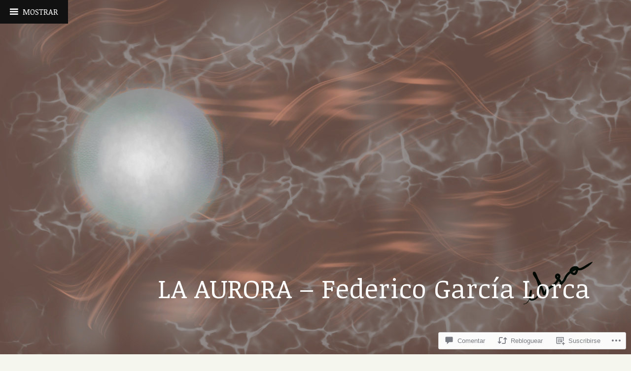

--- FILE ---
content_type: text/html; charset=UTF-8
request_url: https://recitaldepoesiaycuentos.com/2019/02/17/la-aurora-federico-garcia-lorca/
body_size: 53272
content:
<!DOCTYPE html>
<html lang="es">
<head>
<meta charset="UTF-8">
<meta name="viewport" content="width=device-width, initial-scale=1">
<link rel="profile" href="http://gmpg.org/xfn/11">
<link rel="pingback" href="https://recitaldepoesiaycuentos.com/xmlrpc.php">

<title>LA AURORA &#8211; Federico García Lorca &#8211; POETESSEN: recital de poesía y cuentos</title>
<meta name='robots' content='max-image-preview:large' />

<!-- Async WordPress.com Remote Login -->
<script id="wpcom_remote_login_js">
var wpcom_remote_login_extra_auth = '';
function wpcom_remote_login_remove_dom_node_id( element_id ) {
	var dom_node = document.getElementById( element_id );
	if ( dom_node ) { dom_node.parentNode.removeChild( dom_node ); }
}
function wpcom_remote_login_remove_dom_node_classes( class_name ) {
	var dom_nodes = document.querySelectorAll( '.' + class_name );
	for ( var i = 0; i < dom_nodes.length; i++ ) {
		dom_nodes[ i ].parentNode.removeChild( dom_nodes[ i ] );
	}
}
function wpcom_remote_login_final_cleanup() {
	wpcom_remote_login_remove_dom_node_classes( "wpcom_remote_login_msg" );
	wpcom_remote_login_remove_dom_node_id( "wpcom_remote_login_key" );
	wpcom_remote_login_remove_dom_node_id( "wpcom_remote_login_validate" );
	wpcom_remote_login_remove_dom_node_id( "wpcom_remote_login_js" );
	wpcom_remote_login_remove_dom_node_id( "wpcom_request_access_iframe" );
	wpcom_remote_login_remove_dom_node_id( "wpcom_request_access_styles" );
}

// Watch for messages back from the remote login
window.addEventListener( "message", function( e ) {
	if ( e.origin === "https://r-login.wordpress.com" ) {
		var data = {};
		try {
			data = JSON.parse( e.data );
		} catch( e ) {
			wpcom_remote_login_final_cleanup();
			return;
		}

		if ( data.msg === 'LOGIN' ) {
			// Clean up the login check iframe
			wpcom_remote_login_remove_dom_node_id( "wpcom_remote_login_key" );

			var id_regex = new RegExp( /^[0-9]+$/ );
			var token_regex = new RegExp( /^.*|.*|.*$/ );
			if (
				token_regex.test( data.token )
				&& id_regex.test( data.wpcomid )
			) {
				// We have everything we need to ask for a login
				var script = document.createElement( "script" );
				script.setAttribute( "id", "wpcom_remote_login_validate" );
				script.src = '/remote-login.php?wpcom_remote_login=validate'
					+ '&wpcomid=' + data.wpcomid
					+ '&token=' + encodeURIComponent( data.token )
					+ '&host=' + window.location.protocol
					+ '//' + window.location.hostname
					+ '&postid=1369'
					+ '&is_singular=1';
				document.body.appendChild( script );
			}

			return;
		}

		// Safari ITP, not logged in, so redirect
		if ( data.msg === 'LOGIN-REDIRECT' ) {
			window.location = 'https://wordpress.com/log-in?redirect_to=' + window.location.href;
			return;
		}

		// Safari ITP, storage access failed, remove the request
		if ( data.msg === 'LOGIN-REMOVE' ) {
			var css_zap = 'html { -webkit-transition: margin-top 1s; transition: margin-top 1s; } /* 9001 */ html { margin-top: 0 !important; } * html body { margin-top: 0 !important; } @media screen and ( max-width: 782px ) { html { margin-top: 0 !important; } * html body { margin-top: 0 !important; } }';
			var style_zap = document.createElement( 'style' );
			style_zap.type = 'text/css';
			style_zap.appendChild( document.createTextNode( css_zap ) );
			document.body.appendChild( style_zap );

			var e = document.getElementById( 'wpcom_request_access_iframe' );
			e.parentNode.removeChild( e );

			document.cookie = 'wordpress_com_login_access=denied; path=/; max-age=31536000';

			return;
		}

		// Safari ITP
		if ( data.msg === 'REQUEST_ACCESS' ) {
			console.log( 'request access: safari' );

			// Check ITP iframe enable/disable knob
			if ( wpcom_remote_login_extra_auth !== 'safari_itp_iframe' ) {
				return;
			}

			// If we are in a "private window" there is no ITP.
			var private_window = false;
			try {
				var opendb = window.openDatabase( null, null, null, null );
			} catch( e ) {
				private_window = true;
			}

			if ( private_window ) {
				console.log( 'private window' );
				return;
			}

			var iframe = document.createElement( 'iframe' );
			iframe.id = 'wpcom_request_access_iframe';
			iframe.setAttribute( 'scrolling', 'no' );
			iframe.setAttribute( 'sandbox', 'allow-storage-access-by-user-activation allow-scripts allow-same-origin allow-top-navigation-by-user-activation' );
			iframe.src = 'https://r-login.wordpress.com/remote-login.php?wpcom_remote_login=request_access&origin=' + encodeURIComponent( data.origin ) + '&wpcomid=' + encodeURIComponent( data.wpcomid );

			var css = 'html { -webkit-transition: margin-top 1s; transition: margin-top 1s; } /* 9001 */ html { margin-top: 46px !important; } * html body { margin-top: 46px !important; } @media screen and ( max-width: 660px ) { html { margin-top: 71px !important; } * html body { margin-top: 71px !important; } #wpcom_request_access_iframe { display: block; height: 71px !important; } } #wpcom_request_access_iframe { border: 0px; height: 46px; position: fixed; top: 0; left: 0; width: 100%; min-width: 100%; z-index: 99999; background: #23282d; } ';

			var style = document.createElement( 'style' );
			style.type = 'text/css';
			style.id = 'wpcom_request_access_styles';
			style.appendChild( document.createTextNode( css ) );
			document.body.appendChild( style );

			document.body.appendChild( iframe );
		}

		if ( data.msg === 'DONE' ) {
			wpcom_remote_login_final_cleanup();
		}
	}
}, false );

// Inject the remote login iframe after the page has had a chance to load
// more critical resources
window.addEventListener( "DOMContentLoaded", function( e ) {
	var iframe = document.createElement( "iframe" );
	iframe.style.display = "none";
	iframe.setAttribute( "scrolling", "no" );
	iframe.setAttribute( "id", "wpcom_remote_login_key" );
	iframe.src = "https://r-login.wordpress.com/remote-login.php"
		+ "?wpcom_remote_login=key"
		+ "&origin=aHR0cHM6Ly9yZWNpdGFsZGVwb2VzaWF5Y3VlbnRvcy5jb20%3D"
		+ "&wpcomid=162174831"
		+ "&time=" + Math.floor( Date.now() / 1000 );
	document.body.appendChild( iframe );
}, false );
</script>
<link rel='dns-prefetch' href='//s0.wp.com' />
<link rel='dns-prefetch' href='//widgets.wp.com' />
<link rel='dns-prefetch' href='//wordpress.com' />
<link rel='dns-prefetch' href='//fonts-api.wp.com' />
<link rel="alternate" type="application/rss+xml" title="POETESSEN: recital de poesía y cuentos &raquo; Feed" href="https://recitaldepoesiaycuentos.com/feed/" />
<link rel="alternate" type="application/rss+xml" title="POETESSEN: recital de poesía y cuentos &raquo; Feed de los comentarios" href="https://recitaldepoesiaycuentos.com/comments/feed/" />
<link rel="alternate" type="application/rss+xml" title="POETESSEN: recital de poesía y cuentos &raquo; Comentario LA AURORA &#8211; Federico García&nbsp;Lorca del feed" href="https://recitaldepoesiaycuentos.com/2019/02/17/la-aurora-federico-garcia-lorca/feed/" />
	<script type="text/javascript">
		/* <![CDATA[ */
		function addLoadEvent(func) {
			var oldonload = window.onload;
			if (typeof window.onload != 'function') {
				window.onload = func;
			} else {
				window.onload = function () {
					oldonload();
					func();
				}
			}
		}
		/* ]]> */
	</script>
	<link crossorigin='anonymous' rel='stylesheet' id='all-css-0-1' href='/_static/??-eJxtzEkKgDAQRNELGZs4EDfiWUJsxMzYHby+RARB3BQ8KD6cWZgUGSNDKCL7su2RwCJnbdxjCCnVWYtHggO9ZlxFTsQftYaogf+k3x2+4Vv1voRZqrHvpkHJwV5glDTa&cssminify=yes' type='text/css' media='all' />
<style id='wp-emoji-styles-inline-css'>

	img.wp-smiley, img.emoji {
		display: inline !important;
		border: none !important;
		box-shadow: none !important;
		height: 1em !important;
		width: 1em !important;
		margin: 0 0.07em !important;
		vertical-align: -0.1em !important;
		background: none !important;
		padding: 0 !important;
	}
/*# sourceURL=wp-emoji-styles-inline-css */
</style>
<link crossorigin='anonymous' rel='stylesheet' id='all-css-2-1' href='/wp-content/plugins/gutenberg-core/v22.4.0/build/styles/block-library/style.min.css?m=1768935615i&cssminify=yes' type='text/css' media='all' />
<style id='wp-block-library-inline-css'>
.has-text-align-justify {
	text-align:justify;
}
.has-text-align-justify{text-align:justify;}

/*# sourceURL=wp-block-library-inline-css */
</style><style id='global-styles-inline-css'>
:root{--wp--preset--aspect-ratio--square: 1;--wp--preset--aspect-ratio--4-3: 4/3;--wp--preset--aspect-ratio--3-4: 3/4;--wp--preset--aspect-ratio--3-2: 3/2;--wp--preset--aspect-ratio--2-3: 2/3;--wp--preset--aspect-ratio--16-9: 16/9;--wp--preset--aspect-ratio--9-16: 9/16;--wp--preset--color--black: #000000;--wp--preset--color--cyan-bluish-gray: #abb8c3;--wp--preset--color--white: #ffffff;--wp--preset--color--pale-pink: #f78da7;--wp--preset--color--vivid-red: #cf2e2e;--wp--preset--color--luminous-vivid-orange: #ff6900;--wp--preset--color--luminous-vivid-amber: #fcb900;--wp--preset--color--light-green-cyan: #7bdcb5;--wp--preset--color--vivid-green-cyan: #00d084;--wp--preset--color--pale-cyan-blue: #8ed1fc;--wp--preset--color--vivid-cyan-blue: #0693e3;--wp--preset--color--vivid-purple: #9b51e0;--wp--preset--gradient--vivid-cyan-blue-to-vivid-purple: linear-gradient(135deg,rgb(6,147,227) 0%,rgb(155,81,224) 100%);--wp--preset--gradient--light-green-cyan-to-vivid-green-cyan: linear-gradient(135deg,rgb(122,220,180) 0%,rgb(0,208,130) 100%);--wp--preset--gradient--luminous-vivid-amber-to-luminous-vivid-orange: linear-gradient(135deg,rgb(252,185,0) 0%,rgb(255,105,0) 100%);--wp--preset--gradient--luminous-vivid-orange-to-vivid-red: linear-gradient(135deg,rgb(255,105,0) 0%,rgb(207,46,46) 100%);--wp--preset--gradient--very-light-gray-to-cyan-bluish-gray: linear-gradient(135deg,rgb(238,238,238) 0%,rgb(169,184,195) 100%);--wp--preset--gradient--cool-to-warm-spectrum: linear-gradient(135deg,rgb(74,234,220) 0%,rgb(151,120,209) 20%,rgb(207,42,186) 40%,rgb(238,44,130) 60%,rgb(251,105,98) 80%,rgb(254,248,76) 100%);--wp--preset--gradient--blush-light-purple: linear-gradient(135deg,rgb(255,206,236) 0%,rgb(152,150,240) 100%);--wp--preset--gradient--blush-bordeaux: linear-gradient(135deg,rgb(254,205,165) 0%,rgb(254,45,45) 50%,rgb(107,0,62) 100%);--wp--preset--gradient--luminous-dusk: linear-gradient(135deg,rgb(255,203,112) 0%,rgb(199,81,192) 50%,rgb(65,88,208) 100%);--wp--preset--gradient--pale-ocean: linear-gradient(135deg,rgb(255,245,203) 0%,rgb(182,227,212) 50%,rgb(51,167,181) 100%);--wp--preset--gradient--electric-grass: linear-gradient(135deg,rgb(202,248,128) 0%,rgb(113,206,126) 100%);--wp--preset--gradient--midnight: linear-gradient(135deg,rgb(2,3,129) 0%,rgb(40,116,252) 100%);--wp--preset--font-size--small: 13px;--wp--preset--font-size--medium: 20px;--wp--preset--font-size--large: 36px;--wp--preset--font-size--x-large: 42px;--wp--preset--font-family--albert-sans: 'Albert Sans', sans-serif;--wp--preset--font-family--alegreya: Alegreya, serif;--wp--preset--font-family--arvo: Arvo, serif;--wp--preset--font-family--bodoni-moda: 'Bodoni Moda', serif;--wp--preset--font-family--bricolage-grotesque: 'Bricolage Grotesque', sans-serif;--wp--preset--font-family--cabin: Cabin, sans-serif;--wp--preset--font-family--chivo: Chivo, sans-serif;--wp--preset--font-family--commissioner: Commissioner, sans-serif;--wp--preset--font-family--cormorant: Cormorant, serif;--wp--preset--font-family--courier-prime: 'Courier Prime', monospace;--wp--preset--font-family--crimson-pro: 'Crimson Pro', serif;--wp--preset--font-family--dm-mono: 'DM Mono', monospace;--wp--preset--font-family--dm-sans: 'DM Sans', sans-serif;--wp--preset--font-family--dm-serif-display: 'DM Serif Display', serif;--wp--preset--font-family--domine: Domine, serif;--wp--preset--font-family--eb-garamond: 'EB Garamond', serif;--wp--preset--font-family--epilogue: Epilogue, sans-serif;--wp--preset--font-family--fahkwang: Fahkwang, sans-serif;--wp--preset--font-family--figtree: Figtree, sans-serif;--wp--preset--font-family--fira-sans: 'Fira Sans', sans-serif;--wp--preset--font-family--fjalla-one: 'Fjalla One', sans-serif;--wp--preset--font-family--fraunces: Fraunces, serif;--wp--preset--font-family--gabarito: Gabarito, system-ui;--wp--preset--font-family--ibm-plex-mono: 'IBM Plex Mono', monospace;--wp--preset--font-family--ibm-plex-sans: 'IBM Plex Sans', sans-serif;--wp--preset--font-family--ibarra-real-nova: 'Ibarra Real Nova', serif;--wp--preset--font-family--instrument-serif: 'Instrument Serif', serif;--wp--preset--font-family--inter: Inter, sans-serif;--wp--preset--font-family--josefin-sans: 'Josefin Sans', sans-serif;--wp--preset--font-family--jost: Jost, sans-serif;--wp--preset--font-family--libre-baskerville: 'Libre Baskerville', serif;--wp--preset--font-family--libre-franklin: 'Libre Franklin', sans-serif;--wp--preset--font-family--literata: Literata, serif;--wp--preset--font-family--lora: Lora, serif;--wp--preset--font-family--merriweather: Merriweather, serif;--wp--preset--font-family--montserrat: Montserrat, sans-serif;--wp--preset--font-family--newsreader: Newsreader, serif;--wp--preset--font-family--noto-sans-mono: 'Noto Sans Mono', sans-serif;--wp--preset--font-family--nunito: Nunito, sans-serif;--wp--preset--font-family--open-sans: 'Open Sans', sans-serif;--wp--preset--font-family--overpass: Overpass, sans-serif;--wp--preset--font-family--pt-serif: 'PT Serif', serif;--wp--preset--font-family--petrona: Petrona, serif;--wp--preset--font-family--piazzolla: Piazzolla, serif;--wp--preset--font-family--playfair-display: 'Playfair Display', serif;--wp--preset--font-family--plus-jakarta-sans: 'Plus Jakarta Sans', sans-serif;--wp--preset--font-family--poppins: Poppins, sans-serif;--wp--preset--font-family--raleway: Raleway, sans-serif;--wp--preset--font-family--roboto: Roboto, sans-serif;--wp--preset--font-family--roboto-slab: 'Roboto Slab', serif;--wp--preset--font-family--rubik: Rubik, sans-serif;--wp--preset--font-family--rufina: Rufina, serif;--wp--preset--font-family--sora: Sora, sans-serif;--wp--preset--font-family--source-sans-3: 'Source Sans 3', sans-serif;--wp--preset--font-family--source-serif-4: 'Source Serif 4', serif;--wp--preset--font-family--space-mono: 'Space Mono', monospace;--wp--preset--font-family--syne: Syne, sans-serif;--wp--preset--font-family--texturina: Texturina, serif;--wp--preset--font-family--urbanist: Urbanist, sans-serif;--wp--preset--font-family--work-sans: 'Work Sans', sans-serif;--wp--preset--spacing--20: 0.44rem;--wp--preset--spacing--30: 0.67rem;--wp--preset--spacing--40: 1rem;--wp--preset--spacing--50: 1.5rem;--wp--preset--spacing--60: 2.25rem;--wp--preset--spacing--70: 3.38rem;--wp--preset--spacing--80: 5.06rem;--wp--preset--shadow--natural: 6px 6px 9px rgba(0, 0, 0, 0.2);--wp--preset--shadow--deep: 12px 12px 50px rgba(0, 0, 0, 0.4);--wp--preset--shadow--sharp: 6px 6px 0px rgba(0, 0, 0, 0.2);--wp--preset--shadow--outlined: 6px 6px 0px -3px rgb(255, 255, 255), 6px 6px rgb(0, 0, 0);--wp--preset--shadow--crisp: 6px 6px 0px rgb(0, 0, 0);}:where(body) { margin: 0; }:where(.is-layout-flex){gap: 0.5em;}:where(.is-layout-grid){gap: 0.5em;}body .is-layout-flex{display: flex;}.is-layout-flex{flex-wrap: wrap;align-items: center;}.is-layout-flex > :is(*, div){margin: 0;}body .is-layout-grid{display: grid;}.is-layout-grid > :is(*, div){margin: 0;}body{padding-top: 0px;padding-right: 0px;padding-bottom: 0px;padding-left: 0px;}:root :where(.wp-element-button, .wp-block-button__link){background-color: #32373c;border-width: 0;color: #fff;font-family: inherit;font-size: inherit;font-style: inherit;font-weight: inherit;letter-spacing: inherit;line-height: inherit;padding-top: calc(0.667em + 2px);padding-right: calc(1.333em + 2px);padding-bottom: calc(0.667em + 2px);padding-left: calc(1.333em + 2px);text-decoration: none;text-transform: inherit;}.has-black-color{color: var(--wp--preset--color--black) !important;}.has-cyan-bluish-gray-color{color: var(--wp--preset--color--cyan-bluish-gray) !important;}.has-white-color{color: var(--wp--preset--color--white) !important;}.has-pale-pink-color{color: var(--wp--preset--color--pale-pink) !important;}.has-vivid-red-color{color: var(--wp--preset--color--vivid-red) !important;}.has-luminous-vivid-orange-color{color: var(--wp--preset--color--luminous-vivid-orange) !important;}.has-luminous-vivid-amber-color{color: var(--wp--preset--color--luminous-vivid-amber) !important;}.has-light-green-cyan-color{color: var(--wp--preset--color--light-green-cyan) !important;}.has-vivid-green-cyan-color{color: var(--wp--preset--color--vivid-green-cyan) !important;}.has-pale-cyan-blue-color{color: var(--wp--preset--color--pale-cyan-blue) !important;}.has-vivid-cyan-blue-color{color: var(--wp--preset--color--vivid-cyan-blue) !important;}.has-vivid-purple-color{color: var(--wp--preset--color--vivid-purple) !important;}.has-black-background-color{background-color: var(--wp--preset--color--black) !important;}.has-cyan-bluish-gray-background-color{background-color: var(--wp--preset--color--cyan-bluish-gray) !important;}.has-white-background-color{background-color: var(--wp--preset--color--white) !important;}.has-pale-pink-background-color{background-color: var(--wp--preset--color--pale-pink) !important;}.has-vivid-red-background-color{background-color: var(--wp--preset--color--vivid-red) !important;}.has-luminous-vivid-orange-background-color{background-color: var(--wp--preset--color--luminous-vivid-orange) !important;}.has-luminous-vivid-amber-background-color{background-color: var(--wp--preset--color--luminous-vivid-amber) !important;}.has-light-green-cyan-background-color{background-color: var(--wp--preset--color--light-green-cyan) !important;}.has-vivid-green-cyan-background-color{background-color: var(--wp--preset--color--vivid-green-cyan) !important;}.has-pale-cyan-blue-background-color{background-color: var(--wp--preset--color--pale-cyan-blue) !important;}.has-vivid-cyan-blue-background-color{background-color: var(--wp--preset--color--vivid-cyan-blue) !important;}.has-vivid-purple-background-color{background-color: var(--wp--preset--color--vivid-purple) !important;}.has-black-border-color{border-color: var(--wp--preset--color--black) !important;}.has-cyan-bluish-gray-border-color{border-color: var(--wp--preset--color--cyan-bluish-gray) !important;}.has-white-border-color{border-color: var(--wp--preset--color--white) !important;}.has-pale-pink-border-color{border-color: var(--wp--preset--color--pale-pink) !important;}.has-vivid-red-border-color{border-color: var(--wp--preset--color--vivid-red) !important;}.has-luminous-vivid-orange-border-color{border-color: var(--wp--preset--color--luminous-vivid-orange) !important;}.has-luminous-vivid-amber-border-color{border-color: var(--wp--preset--color--luminous-vivid-amber) !important;}.has-light-green-cyan-border-color{border-color: var(--wp--preset--color--light-green-cyan) !important;}.has-vivid-green-cyan-border-color{border-color: var(--wp--preset--color--vivid-green-cyan) !important;}.has-pale-cyan-blue-border-color{border-color: var(--wp--preset--color--pale-cyan-blue) !important;}.has-vivid-cyan-blue-border-color{border-color: var(--wp--preset--color--vivid-cyan-blue) !important;}.has-vivid-purple-border-color{border-color: var(--wp--preset--color--vivid-purple) !important;}.has-vivid-cyan-blue-to-vivid-purple-gradient-background{background: var(--wp--preset--gradient--vivid-cyan-blue-to-vivid-purple) !important;}.has-light-green-cyan-to-vivid-green-cyan-gradient-background{background: var(--wp--preset--gradient--light-green-cyan-to-vivid-green-cyan) !important;}.has-luminous-vivid-amber-to-luminous-vivid-orange-gradient-background{background: var(--wp--preset--gradient--luminous-vivid-amber-to-luminous-vivid-orange) !important;}.has-luminous-vivid-orange-to-vivid-red-gradient-background{background: var(--wp--preset--gradient--luminous-vivid-orange-to-vivid-red) !important;}.has-very-light-gray-to-cyan-bluish-gray-gradient-background{background: var(--wp--preset--gradient--very-light-gray-to-cyan-bluish-gray) !important;}.has-cool-to-warm-spectrum-gradient-background{background: var(--wp--preset--gradient--cool-to-warm-spectrum) !important;}.has-blush-light-purple-gradient-background{background: var(--wp--preset--gradient--blush-light-purple) !important;}.has-blush-bordeaux-gradient-background{background: var(--wp--preset--gradient--blush-bordeaux) !important;}.has-luminous-dusk-gradient-background{background: var(--wp--preset--gradient--luminous-dusk) !important;}.has-pale-ocean-gradient-background{background: var(--wp--preset--gradient--pale-ocean) !important;}.has-electric-grass-gradient-background{background: var(--wp--preset--gradient--electric-grass) !important;}.has-midnight-gradient-background{background: var(--wp--preset--gradient--midnight) !important;}.has-small-font-size{font-size: var(--wp--preset--font-size--small) !important;}.has-medium-font-size{font-size: var(--wp--preset--font-size--medium) !important;}.has-large-font-size{font-size: var(--wp--preset--font-size--large) !important;}.has-x-large-font-size{font-size: var(--wp--preset--font-size--x-large) !important;}.has-albert-sans-font-family{font-family: var(--wp--preset--font-family--albert-sans) !important;}.has-alegreya-font-family{font-family: var(--wp--preset--font-family--alegreya) !important;}.has-arvo-font-family{font-family: var(--wp--preset--font-family--arvo) !important;}.has-bodoni-moda-font-family{font-family: var(--wp--preset--font-family--bodoni-moda) !important;}.has-bricolage-grotesque-font-family{font-family: var(--wp--preset--font-family--bricolage-grotesque) !important;}.has-cabin-font-family{font-family: var(--wp--preset--font-family--cabin) !important;}.has-chivo-font-family{font-family: var(--wp--preset--font-family--chivo) !important;}.has-commissioner-font-family{font-family: var(--wp--preset--font-family--commissioner) !important;}.has-cormorant-font-family{font-family: var(--wp--preset--font-family--cormorant) !important;}.has-courier-prime-font-family{font-family: var(--wp--preset--font-family--courier-prime) !important;}.has-crimson-pro-font-family{font-family: var(--wp--preset--font-family--crimson-pro) !important;}.has-dm-mono-font-family{font-family: var(--wp--preset--font-family--dm-mono) !important;}.has-dm-sans-font-family{font-family: var(--wp--preset--font-family--dm-sans) !important;}.has-dm-serif-display-font-family{font-family: var(--wp--preset--font-family--dm-serif-display) !important;}.has-domine-font-family{font-family: var(--wp--preset--font-family--domine) !important;}.has-eb-garamond-font-family{font-family: var(--wp--preset--font-family--eb-garamond) !important;}.has-epilogue-font-family{font-family: var(--wp--preset--font-family--epilogue) !important;}.has-fahkwang-font-family{font-family: var(--wp--preset--font-family--fahkwang) !important;}.has-figtree-font-family{font-family: var(--wp--preset--font-family--figtree) !important;}.has-fira-sans-font-family{font-family: var(--wp--preset--font-family--fira-sans) !important;}.has-fjalla-one-font-family{font-family: var(--wp--preset--font-family--fjalla-one) !important;}.has-fraunces-font-family{font-family: var(--wp--preset--font-family--fraunces) !important;}.has-gabarito-font-family{font-family: var(--wp--preset--font-family--gabarito) !important;}.has-ibm-plex-mono-font-family{font-family: var(--wp--preset--font-family--ibm-plex-mono) !important;}.has-ibm-plex-sans-font-family{font-family: var(--wp--preset--font-family--ibm-plex-sans) !important;}.has-ibarra-real-nova-font-family{font-family: var(--wp--preset--font-family--ibarra-real-nova) !important;}.has-instrument-serif-font-family{font-family: var(--wp--preset--font-family--instrument-serif) !important;}.has-inter-font-family{font-family: var(--wp--preset--font-family--inter) !important;}.has-josefin-sans-font-family{font-family: var(--wp--preset--font-family--josefin-sans) !important;}.has-jost-font-family{font-family: var(--wp--preset--font-family--jost) !important;}.has-libre-baskerville-font-family{font-family: var(--wp--preset--font-family--libre-baskerville) !important;}.has-libre-franklin-font-family{font-family: var(--wp--preset--font-family--libre-franklin) !important;}.has-literata-font-family{font-family: var(--wp--preset--font-family--literata) !important;}.has-lora-font-family{font-family: var(--wp--preset--font-family--lora) !important;}.has-merriweather-font-family{font-family: var(--wp--preset--font-family--merriweather) !important;}.has-montserrat-font-family{font-family: var(--wp--preset--font-family--montserrat) !important;}.has-newsreader-font-family{font-family: var(--wp--preset--font-family--newsreader) !important;}.has-noto-sans-mono-font-family{font-family: var(--wp--preset--font-family--noto-sans-mono) !important;}.has-nunito-font-family{font-family: var(--wp--preset--font-family--nunito) !important;}.has-open-sans-font-family{font-family: var(--wp--preset--font-family--open-sans) !important;}.has-overpass-font-family{font-family: var(--wp--preset--font-family--overpass) !important;}.has-pt-serif-font-family{font-family: var(--wp--preset--font-family--pt-serif) !important;}.has-petrona-font-family{font-family: var(--wp--preset--font-family--petrona) !important;}.has-piazzolla-font-family{font-family: var(--wp--preset--font-family--piazzolla) !important;}.has-playfair-display-font-family{font-family: var(--wp--preset--font-family--playfair-display) !important;}.has-plus-jakarta-sans-font-family{font-family: var(--wp--preset--font-family--plus-jakarta-sans) !important;}.has-poppins-font-family{font-family: var(--wp--preset--font-family--poppins) !important;}.has-raleway-font-family{font-family: var(--wp--preset--font-family--raleway) !important;}.has-roboto-font-family{font-family: var(--wp--preset--font-family--roboto) !important;}.has-roboto-slab-font-family{font-family: var(--wp--preset--font-family--roboto-slab) !important;}.has-rubik-font-family{font-family: var(--wp--preset--font-family--rubik) !important;}.has-rufina-font-family{font-family: var(--wp--preset--font-family--rufina) !important;}.has-sora-font-family{font-family: var(--wp--preset--font-family--sora) !important;}.has-source-sans-3-font-family{font-family: var(--wp--preset--font-family--source-sans-3) !important;}.has-source-serif-4-font-family{font-family: var(--wp--preset--font-family--source-serif-4) !important;}.has-space-mono-font-family{font-family: var(--wp--preset--font-family--space-mono) !important;}.has-syne-font-family{font-family: var(--wp--preset--font-family--syne) !important;}.has-texturina-font-family{font-family: var(--wp--preset--font-family--texturina) !important;}.has-urbanist-font-family{font-family: var(--wp--preset--font-family--urbanist) !important;}.has-work-sans-font-family{font-family: var(--wp--preset--font-family--work-sans) !important;}
/*# sourceURL=global-styles-inline-css */
</style>

<style id='classic-theme-styles-inline-css'>
.wp-block-button__link{background-color:#32373c;border-radius:9999px;box-shadow:none;color:#fff;font-size:1.125em;padding:calc(.667em + 2px) calc(1.333em + 2px);text-decoration:none}.wp-block-file__button{background:#32373c;color:#fff}.wp-block-accordion-heading{margin:0}.wp-block-accordion-heading__toggle{background-color:inherit!important;color:inherit!important}.wp-block-accordion-heading__toggle:not(:focus-visible){outline:none}.wp-block-accordion-heading__toggle:focus,.wp-block-accordion-heading__toggle:hover{background-color:inherit!important;border:none;box-shadow:none;color:inherit;padding:var(--wp--preset--spacing--20,1em) 0;text-decoration:none}.wp-block-accordion-heading__toggle:focus-visible{outline:auto;outline-offset:0}
/*# sourceURL=/wp-content/plugins/gutenberg-core/v22.4.0/build/styles/block-library/classic.min.css */
</style>
<link crossorigin='anonymous' rel='stylesheet' id='all-css-4-1' href='/_static/??-eJx9jskOwjAMRH+IYPblgPgUlMWClDqJYqf9fVxVXABxseSZefbAWIzPSTAJUDOlb/eYGHyuqDoVK6AJwhAt9kgaW3rmBfzGxqKMca5UZDY6KTYy8lCQ/3EdSrH+aVSaT8wGUM7pbd4GTCFXsE0yWZHovzDg6sG12AcYsDp9reLUmT/3qcyVLuvj4bRd7fbnTfcCmvdj7g==&cssminify=yes' type='text/css' media='all' />
<link rel='stylesheet' id='verbum-gutenberg-css-css' href='https://widgets.wp.com/verbum-block-editor/block-editor.css?ver=1738686361' media='all' />
<link crossorigin='anonymous' rel='stylesheet' id='all-css-6-1' href='/_static/??/wp-content/mu-plugins/comment-likes/css/comment-likes.css,/i/noticons/noticons.css?m=1436783281j&cssminify=yes' type='text/css' media='all' />
<link rel='stylesheet' id='coherent-fonts-css' href='https://fonts-api.wp.com/css?family=Noticia+Text%3A400%2C700%2C400italic%2C700italic%2C&#038;subset=latin%2Clatin-ext%2Cvietnamese' media='all' />
<link crossorigin='anonymous' rel='stylesheet' id='all-css-8-1' href='/_static/??-eJx9juEKwjAMhF/IGqaT+Ud8FNlC7DrbpjQp4tvbieDAsX934bvLwTMZ5KgUFXSkQAKpDIA8Up5voi9PexTZwYIMxSRfrIsCE2nq8fH1EJgj3FxEsBQpu5qQdflXuva+MhVBDlsTMg2ebZX2w//sVsgSG8/Yq6uDl8bcfe/yHL2GS9Odjodz2zXt9AZawW+q&cssminify=yes' type='text/css' media='all' />
<link crossorigin='anonymous' rel='stylesheet' id='print-css-9-1' href='/wp-content/mu-plugins/global-print/global-print.css?m=1465851035i&cssminify=yes' type='text/css' media='print' />
<style id='jetpack-global-styles-frontend-style-inline-css'>
:root { --font-headings: unset; --font-base: unset; --font-headings-default: -apple-system,BlinkMacSystemFont,"Segoe UI",Roboto,Oxygen-Sans,Ubuntu,Cantarell,"Helvetica Neue",sans-serif; --font-base-default: -apple-system,BlinkMacSystemFont,"Segoe UI",Roboto,Oxygen-Sans,Ubuntu,Cantarell,"Helvetica Neue",sans-serif;}
/*# sourceURL=jetpack-global-styles-frontend-style-inline-css */
</style>
<link crossorigin='anonymous' rel='stylesheet' id='all-css-12-1' href='/_static/??-eJyNjcEKwjAQRH/IuFQj9SJ+isRsSLZusqWbUPx7W+lFBPEyzMDMPJhH46XUUCrkZkZukYrCEOro/GPLkEVWwcZBQZObAjrE59tSiXuvuoP/n25UPKh4cmxYouhH+HqrKeSFmyxElrvjX7iZMIaqsFQ2b+JEaFxBw6R13V7zpetPx8PZ9p0dXpQMX7Y=&cssminify=yes' type='text/css' media='all' />
<script type="text/javascript" id="jetpack_related-posts-js-extra">
/* <![CDATA[ */
var related_posts_js_options = {"post_heading":"h4"};
//# sourceURL=jetpack_related-posts-js-extra
/* ]]> */
</script>
<script type="text/javascript" id="wpcom-actionbar-placeholder-js-extra">
/* <![CDATA[ */
var actionbardata = {"siteID":"162174831","postID":"1369","siteURL":"https://recitaldepoesiaycuentos.com","xhrURL":"https://recitaldepoesiaycuentos.com/wp-admin/admin-ajax.php","nonce":"ff911a081a","isLoggedIn":"","statusMessage":"","subsEmailDefault":"instantly","proxyScriptUrl":"https://s0.wp.com/wp-content/js/wpcom-proxy-request.js?m=1513050504i&amp;ver=20211021","shortlink":"https://wp.me/paYt55-m5","i18n":{"followedText":"Las nuevas entradas de este sitio aparecer\u00e1n ahora en tu \u003Ca href=\"https://wordpress.com/reader\"\u003ELector\u003C/a\u003E","foldBar":"Contraer esta barra","unfoldBar":"Expandir esta barra","shortLinkCopied":"El enlace corto se ha copiado al portapapeles."}};
//# sourceURL=wpcom-actionbar-placeholder-js-extra
/* ]]> */
</script>
<script type="text/javascript" id="jetpack-mu-wpcom-settings-js-before">
/* <![CDATA[ */
var JETPACK_MU_WPCOM_SETTINGS = {"assetsUrl":"https://s0.wp.com/wp-content/mu-plugins/jetpack-mu-wpcom-plugin/moon/jetpack_vendor/automattic/jetpack-mu-wpcom/src/build/"};
//# sourceURL=jetpack-mu-wpcom-settings-js-before
/* ]]> */
</script>
<script crossorigin='anonymous' type='text/javascript'  src='/_static/??-eJx1jcEOwiAQRH/I7dYm6Mn4KabCpgFhQVhS+/digkk9eJpM5uUNrgl0ZCEWDBWSr4vlgo4kzfrRO4YYGW+WNd6r9QYz+VnIQIpFym8bguXBlQPuxK4xXiDl+Nq+W5P5aqh8RveslLcee8FfCIJdcjvt8DVcjmelxvE0Tcq9AV2gTlk='></script>
<script type="text/javascript" id="rlt-proxy-js-after">
/* <![CDATA[ */
	rltInitialize( {"token":null,"iframeOrigins":["https:\/\/widgets.wp.com"]} );
//# sourceURL=rlt-proxy-js-after
/* ]]> */
</script>
<link rel="EditURI" type="application/rsd+xml" title="RSD" href="https://recitaldepoesiaycuentos.wordpress.com/xmlrpc.php?rsd" />
<meta name="generator" content="WordPress.com" />
<link rel="canonical" href="https://recitaldepoesiaycuentos.com/2019/02/17/la-aurora-federico-garcia-lorca/" />
<link rel='shortlink' href='https://wp.me/paYt55-m5' />
<link rel="alternate" type="application/json+oembed" href="https://public-api.wordpress.com/oembed/?format=json&amp;url=https%3A%2F%2Frecitaldepoesiaycuentos.com%2F2019%2F02%2F17%2Fla-aurora-federico-garcia-lorca%2F&amp;for=wpcom-auto-discovery" /><link rel="alternate" type="application/xml+oembed" href="https://public-api.wordpress.com/oembed/?format=xml&amp;url=https%3A%2F%2Frecitaldepoesiaycuentos.com%2F2019%2F02%2F17%2Fla-aurora-federico-garcia-lorca%2F&amp;for=wpcom-auto-discovery" />
<!-- Jetpack Open Graph Tags -->
<meta property="og:type" content="article" />
<meta property="og:title" content="LA AURORA &#8211; Federico García Lorca" />
<meta property="og:url" content="https://recitaldepoesiaycuentos.com/2019/02/17/la-aurora-federico-garcia-lorca/" />
<meta property="og:description" content="Visita la entrada para saber más." />
<meta property="article:published_time" content="2019-02-17T20:47:02+00:00" />
<meta property="article:modified_time" content="2019-07-16T05:41:39+00:00" />
<meta property="og:site_name" content="POETESSEN: recital de poesía y cuentos" />
<meta property="og:image" content="https://i0.wp.com/recitaldepoesiaycuentos.com/wp-content/uploads/2019/02/19ada-la-aurora-federico-garcc3ada-lorca.png?fit=1200%2C675&#038;ssl=1" />
<meta property="og:image:width" content="1200" />
<meta property="og:image:height" content="675" />
<meta property="og:image:alt" content="" />
<meta property="og:locale" content="es_ES" />
<meta property="article:publisher" content="https://www.facebook.com/WordPresscom" />
<meta name="twitter:creator" content="@poesiaycuentos" />
<meta name="twitter:site" content="@poesiaycuentos" />
<meta name="twitter:text:title" content="LA AURORA &#8211; Federico García&nbsp;Lorca" />
<meta name="twitter:image" content="https://i0.wp.com/recitaldepoesiaycuentos.com/wp-content/uploads/2019/02/19ada-la-aurora-federico-garcc3ada-lorca.png?fit=1200%2C675&#038;ssl=1&#038;w=640" />
<meta name="twitter:card" content="summary_large_image" />
<meta name="twitter:description" content="Entrada de @poesiaycuentos." />

<!-- End Jetpack Open Graph Tags -->
<link rel="search" type="application/opensearchdescription+xml" href="https://recitaldepoesiaycuentos.com/osd.xml" title="POETESSEN: recital de poesía y cuentos" />
<link rel="search" type="application/opensearchdescription+xml" href="https://s1.wp.com/opensearch.xml" title="WordPress.com" />
<meta name="theme-color" content="#f5f6ee" />
<style type="text/css">
				body.custom-background .posted-on,
				body.custom-background .featured-post {
					background-color: #f5f6ee;
				}
			</style><meta name="description" content="ESCÚCHALO RECITADO... &nbsp; https://youtu.be/hg5rHL0dnwQ &nbsp; &nbsp; &nbsp; &nbsp; LÉELO... &nbsp; La aurora de Nueva York tiene cuatro columnas de cieno y un huracán de negras palomas que chapotean en las aguas podridas. La aurora de Nueva York gime por las inmensas escaleras buscando entre las aristas nardos de angustia dibujada. La aurora llega y nadie&hellip;" />
<style type="text/css" id="custom-background-css">
body.custom-background { background-color: #f5f6ee; }
</style>
	<style type="text/css" id="custom-colors-css">
		.entry-footer a,
		.entry-footer span { color: #494949;}

		.site-footer,
		input[type="text"],
		input[type="email"],
		input[type="url"],
		input[type="password"],
		input[type="search"],
		textarea { border-color: #494949;}
hr,
		 td,
		 th,
		  { background: #686868;}
.entry-wrapper:before,
		 .comment-form:before,
		 ol.comment-list li.depth-1:before,
		 abbr,
		 acronym
		  { border-color: #494949;}
input[type="text"],
		 input[type="email"],
		 input[type="url"],
		 input[type="password"],
		 input[type="search"],
		 textarea { color: #494949;}
input[type="text"]:focus,
		 input[type="email"]:focus,
		 input[type="url"]:focus,
		 input[type="password"]:focus,
		 input[type="search"]:focus,
		 textarea:focus { color: #111111;}
a,
		 a:visited { color: #444444;}
body,
		 .posted-on,
		 .featured-post  { background-color: #f5f6ee;}
body,
		 button,
		 input,
		 select,
		 textarea  { color: #444444;}
a:hover,
		 a:focus,
		 a:active,
		 .toggle-on .action-text,
		 .toggle-on .action-text:before,
		 button:hover,
		 input[type="button"]:hover,
		 input[type="reset"]:hover,
		 input[type="submit"]:hover,
		 .main-navigation .current_page_item > a,
		 .main-navigation .current-menu-item > a,
		 .main-navigation .current_page_ancestor > a,
		 .nav-links a,
		 .social-links ul a:hover:before,
		 .entry-meta a,
		 .entry-footer a:hover,
		 .site-footer a:hover,
		 .widget a:hover,
		 #infinite-handle span:hover,
		 .main-navigation .current_page_item > a,
		 .main-navigation .current-menu-item > a,
		 .main-navigation .current_page_ancestor > a,
		 .main-navigation li a:hover,
		 .page-links a
		   { color: #73306C;}
button:hover,
		 input[type="button"]:hover,
		 input[type="reset"]:hover,
		 input[type="submit"]:hover,
		 button:active, button:focus,
		 input[type="button"]:active,
		 input[type="button"]:focus,
		 input[type="reset"]:active,
		 input[type="reset"]:focus,
		 input[type="submit"]:active,
		 input[type="submit"]:focus,
		 a.button:hover.button,
		 #infinite-handle span:hover
		   { border-color: #73306C;}
a.button:hover.button,
		 .comment-content a::after,
		 .entry-content a::after,
		 .entry-header a::after,
		 .entry-footer a::after,
		 .comment-respond a::after,
		 .site-footer a::after  { background: #73306C;}
h1.site-title a,
		 .feature-header h1.entry-title,
		 h2.site-description  { color: #ffffff;}
</style>
<link rel="icon" href="https://recitaldepoesiaycuentos.com/wp-content/uploads/2019/06/recital-de-poesc3ada-y-cuentos-3.png?w=32" sizes="32x32" />
<link rel="icon" href="https://recitaldepoesiaycuentos.com/wp-content/uploads/2019/06/recital-de-poesc3ada-y-cuentos-3.png?w=192" sizes="192x192" />
<link rel="apple-touch-icon" href="https://recitaldepoesiaycuentos.com/wp-content/uploads/2019/06/recital-de-poesc3ada-y-cuentos-3.png?w=180" />
<meta name="msapplication-TileImage" content="https://recitaldepoesiaycuentos.com/wp-content/uploads/2019/06/recital-de-poesc3ada-y-cuentos-3.png?w=270" />
<link crossorigin='anonymous' rel='stylesheet' id='all-css-0-3' href='/_static/??-eJx9TtsKgkAQ/aHWwaSkh+hTZJ0dcmxv7Mzq72cggQQ9nvuBNRtMUSkqhGqyr0+OAjNptvjaMYSUIgwcEcbK3oHUUbBwVk6b+YCawLFBkRP8b96oNWMKh4ldHBaKLhWwVVOwqozfGHorwmh0okBmIp+pgGNRKCR52+eFzMKOkvwyn1+PcG/7S3frr117nt9IbGEJ&cssminify=yes' type='text/css' media='all' />
</head>

<body class="wp-singular post-template-default single single-post postid-1369 single-format-standard custom-background wp-custom-logo wp-theme-pubcoherent customizer-styles-applied widgets-hidden jetpack-reblog-enabled has-site-logo custom-colors">
<div id="page" class="hfeed site">
	<a class="skip-link screen-reader-text" href="#content">Saltar al contenido.</a>

	<header id="masthead" class="site-header" role="banner">
					<button class="menu-toggle animated" aria-controls="slide-panel" aria-expanded="false" ><span class="action-text">Mostrar</span></button>
			<div id="slide-panel" class="slide-panel animated closed">
									<div class="social-links"><ul id="menu-enlaces-con-redes-sociales" class="menu"><li id="menu-item-1616" class="menu-item menu-item-type-custom menu-item-object-custom menu-item-1616"><a target="_blank" rel="noopener" href="https://www.youtube.com/c/poeteSSen"><span class="screen-reader-text">YouTube</span></a></li>
<li id="menu-item-11" class="menu-item menu-item-type-custom menu-item-object-custom menu-item-11"><a href="https://www.facebook.com/poetessen/"><span class="screen-reader-text">Facebook</span></a></li>
<li id="menu-item-1685" class="menu-item menu-item-type-custom menu-item-object-custom menu-item-1685"><a href="https://twitter.com/poesiaycuentos"><span class="screen-reader-text">Twiteer</span></a></li>
</ul></div>				
							<nav id="site-navigation" class="main-navigation" role="navigation">
					<div class="menu-primary-container"><ul id="menu-primary" class="menu"><li id="menu-item-2422" class="menu-item menu-item-type-post_type menu-item-object-page menu-item-2422"><a href="https://recitaldepoesiaycuentos.com/podcast/">podcast</a></li>
<li id="menu-item-1927" class="menu-item menu-item-type-taxonomy menu-item-object-category current-post-ancestor current-menu-parent current-post-parent menu-item-1927"><a href="https://recitaldepoesiaycuentos.com/category/poema/">poemas</a></li>
<li id="menu-item-1928" class="menu-item menu-item-type-taxonomy menu-item-object-category menu-item-1928"><a href="https://recitaldepoesiaycuentos.com/category/cuento/">cuentos</a></li>
<li id="menu-item-1937" class="menu-item menu-item-type-taxonomy menu-item-object-category menu-item-1937"><a href="https://recitaldepoesiaycuentos.com/category/ensayo/">ensayo</a></li>
<li id="menu-item-1938" class="menu-item menu-item-type-taxonomy menu-item-object-category menu-item-1938"><a href="https://recitaldepoesiaycuentos.com/category/teatro/">teatro</a></li>
<li id="menu-item-1936" class="menu-item menu-item-type-post_type menu-item-object-page menu-item-1936"><a href="https://recitaldepoesiaycuentos.com/contacto/">contacto y contratación</a></li>
</ul></div>				</nav><!-- #site-navigation -->
			

			
<div id="secondary" class="widget-area" role="complementary">
	<aside id="blog_subscription-3" class="widget widget_blog_subscription jetpack_subscription_widget"><h2 class="widget-title"><label for="subscribe-field">Sigue el blog por Email</label></h2>

			<div class="wp-block-jetpack-subscriptions__container">
			<form
				action="https://subscribe.wordpress.com"
				method="post"
				accept-charset="utf-8"
				data-blog="162174831"
				data-post_access_level="everybody"
				id="subscribe-blog"
			>
				<p>Introduce tu dirección de correo electrónico para seguir este Blog y recibir las notificaciones de las nuevas publicaciones en tu buzón de correo electrónico.</p>
				<p id="subscribe-email">
					<label
						id="subscribe-field-label"
						for="subscribe-field"
						class="screen-reader-text"
					>
						Dirección de correo electrónico:					</label>

					<input
							type="email"
							name="email"
							autocomplete="email"
							
							style="width: 95%; padding: 1px 10px"
							placeholder="Dirección de correo electrónico"
							value=""
							id="subscribe-field"
							required
						/>				</p>

				<p id="subscribe-submit"
									>
					<input type="hidden" name="action" value="subscribe"/>
					<input type="hidden" name="blog_id" value="162174831"/>
					<input type="hidden" name="source" value="https://recitaldepoesiaycuentos.com/2019/02/17/la-aurora-federico-garcia-lorca/"/>
					<input type="hidden" name="sub-type" value="widget"/>
					<input type="hidden" name="redirect_fragment" value="subscribe-blog"/>
					<input type="hidden" id="_wpnonce" name="_wpnonce" value="d9303d705f" />					<button type="submit"
													class="wp-block-button__link"
																	>
						Seguir					</button>
				</p>
			</form>
							<div class="wp-block-jetpack-subscriptions__subscount">
					Únete a otros 798 suscriptores				</div>
						</div>
			
</aside><aside id="follow_button_widget-3" class="widget widget_follow_button_widget">
		<a class="wordpress-follow-button" href="https://recitaldepoesiaycuentos.com" data-blog="162174831" data-lang="es" data-show-blog-name="false" data-show-follower-count="true">Follow POETESSEN: recital de poesía y cuentos on WordPress.com</a>
		<script type="text/javascript">(function(d){ window.wpcomPlatform = {"titles":{"timelines":"L\u00edneas de tiempo insertables","followButton":"Bot\u00f3n Seguir","wpEmbeds":"Incrustados de WordPress"}}; var f = d.getElementsByTagName('SCRIPT')[0], p = d.createElement('SCRIPT');p.type = 'text/javascript';p.async = true;p.src = '//widgets.wp.com/platform.js';f.parentNode.insertBefore(p,f);}(document));</script>

		</aside><aside id="google_translate_widget-3" class="widget widget_google_translate_widget"><h2 class="widget-title">Lee en tu idioma</h2><div id="google_translate_element"></div></aside><aside id="search-1" class="widget widget_search"><h2 class="widget-title">Búsqueda</h2><form role="search" method="get" class="search-form" action="https://recitaldepoesiaycuentos.com/">
				<label>
					<span class="screen-reader-text">Buscar:</span>
					<input type="search" class="search-field" placeholder="Buscar &hellip;" value="" name="s" />
				</label>
				<input type="submit" class="search-submit" value="Buscar" />
			</form></aside><aside id="rss-3" class="widget widget_rss"><h2 class="widget-title"><a class="rsswidget" href="https://www.spreaker.com/show/4213237/episodes/feed" title="Sindicar este contenido"><img style="background: orange; color: white; border: none;" width="14" height="14" src="https://s.wordpress.com/wp-includes/images/rss.png?m=1354137473i" alt="RSS" /></a> <a class="rsswidget" href="https://recitaldepoesiaycuentos.com" title="Poemas recitados y cuentos narrados por Javier Viñas | Lee el texto a la par que lo escuchas en: https://recitaldepoesiaycuentos.com">Podcast</a></h2><ul><li><a class='rsswidget' href='https://www.spreaker.com/episode/poniendo-a-prueba-al-maestro-anonimo--68784095' title='Un cuento anónimo budista'>PONIENDO A PRUEBA AL MAESTRO | Anónimo</a></li><li><a class='rsswidget' href='https://www.spreaker.com/episode/los-vecinos-del-principal-derecha-un-cuento-de-enrique-jardiel-poncela--66397788' title=''>LOS VECINOS DEL PRINCIPAL DERECHA | Un cuento de Enrique Jardiel Poncela</a></li><li><a class='rsswidget' href='https://www.spreaker.com/episode/una-broma-maestra-un-cuento-hindu--65678479' title=''>UNA BROMA MAESTRA | Un cuento hindú</a></li><li><a class='rsswidget' href='https://www.spreaker.com/episode/las-hojas-no-caen-un-poema-en-prosa-de-jose-m-toro--59145947' title=''>LAS HOJAS NO CAEN | Un poema en prosa de José Mª Toro</a></li><li><a class='rsswidget' href='https://www.spreaker.com/episode/por-un-idioma-sin-idiomo-un-poema-de-roberto-santamaria-betancourt--58267204' title=''>POR UN IDIOMA SIN «IDIOMO» | Un poema de Roberto Santamaría-Betancourt</a></li><li><a class='rsswidget' href='https://www.spreaker.com/episode/soliloquios-de-belen-un-cuento-de-giovanni-papini--57993702' title=''>SOLILOQUIOS DE BELÉN | Un cuento de Giovanni Papini</a></li><li><a class='rsswidget' href='https://www.spreaker.com/episode/un-hombre-pregunta-un-poema-de-gloria-fuertes--58016622' title=''>UN HOMBRE PREGUNTA | Un poema de Gloria Fuertes</a></li><li><a class='rsswidget' href='https://www.spreaker.com/episode/al-final-solo-queda-el-amor-un-poema-de-mario-benedetti--56914893' title=''>AL FINAL SOLO QUEDA EL AMOR | Un poema de Mario Benedetti</a></li><li><a class='rsswidget' href='https://www.spreaker.com/episode/la-flor-silvestre-un-poema-de-jose-gualberto-padilla--53786521' title=''>LA FLOR SILVESTRE | Un poema de José Gualberto Padilla</a></li><li><a class='rsswidget' href='https://www.spreaker.com/episode/digo-un-poema-de-jorge-debravo--53786594' title=''>DIGO | Un poema de Jorge Debravo</a></li></ul></aside><aside id="wp_tag_cloud-5" class="widget wp_widget_tag_cloud"><h2 class="widget-title">Poetas y poetisas:</h2><a href="https://recitaldepoesiaycuentos.com/tag/alfonsina-storni/" class="tag-cloud-link tag-link-275391 tag-link-position-1" style="font-size: 12.2pt;" aria-label="Alfonsina Storni (2 elementos)">Alfonsina Storni</a>
<a href="https://recitaldepoesiaycuentos.com/tag/alvaro-mutis/" class="tag-cloud-link tag-link-1383704 tag-link-position-2" style="font-size: 8pt;" aria-label="Alvaro Mutis (1 elemento)">Alvaro Mutis</a>
<a href="https://recitaldepoesiaycuentos.com/tag/amado-nervo/" class="tag-cloud-link tag-link-206400 tag-link-position-3" style="font-size: 15pt;" aria-label="Amado Nervo (3 elementos)">Amado Nervo</a>
<a href="https://recitaldepoesiaycuentos.com/tag/ana-centellas/" class="tag-cloud-link tag-link-141885241 tag-link-position-4" style="font-size: 8pt;" aria-label="Ana Centellas (1 elemento)">Ana Centellas</a>
<a href="https://recitaldepoesiaycuentos.com/tag/andrei-platonov/" class="tag-cloud-link tag-link-434486 tag-link-position-5" style="font-size: 8pt;" aria-label="Andréi Platónov (1 elemento)">Andréi Platónov</a>
<a href="https://recitaldepoesiaycuentos.com/tag/angel-gonzalez/" class="tag-cloud-link tag-link-1909666 tag-link-position-6" style="font-size: 8pt;" aria-label="Angel González (1 elemento)">Angel González</a>
<a href="https://recitaldepoesiaycuentos.com/tag/antonio-colinas/" class="tag-cloud-link tag-link-1479495 tag-link-position-7" style="font-size: 12.2pt;" aria-label="Antonio Colinas (2 elementos)">Antonio Colinas</a>
<a href="https://recitaldepoesiaycuentos.com/tag/antonio-machado/" class="tag-cloud-link tag-link-1173697 tag-link-position-8" style="font-size: 22pt;" aria-label="Antonio Machado (7 elementos)">Antonio Machado</a>
<a href="https://recitaldepoesiaycuentos.com/tag/anonimo/" class="tag-cloud-link tag-link-196195 tag-link-position-9" style="font-size: 8pt;" aria-label="Anónimo (1 elemento)">Anónimo</a>
<a href="https://recitaldepoesiaycuentos.com/tag/anonimo-popular/" class="tag-cloud-link tag-link-780501374 tag-link-position-10" style="font-size: 8pt;" aria-label="Anónimo Popular (1 elemento)">Anónimo Popular</a>
<a href="https://recitaldepoesiaycuentos.com/tag/blog-literario/" class="tag-cloud-link tag-link-152784 tag-link-position-11" style="font-size: 12.2pt;" aria-label="blog-literario (2 elementos)">blog-literario</a>
<a href="https://recitaldepoesiaycuentos.com/tag/bruno-schulz/" class="tag-cloud-link tag-link-455766 tag-link-position-12" style="font-size: 8pt;" aria-label="Bruno Schulz (1 elemento)">Bruno Schulz</a>
<a href="https://recitaldepoesiaycuentos.com/tag/carlos-sigg/" class="tag-cloud-link tag-link-230596535 tag-link-position-13" style="font-size: 8pt;" aria-label="Carlos Sigg (1 elemento)">Carlos Sigg</a>
<a href="https://recitaldepoesiaycuentos.com/tag/charles-baudelaire/" class="tag-cloud-link tag-link-216041 tag-link-position-14" style="font-size: 12.2pt;" aria-label="Charles Baudelaire (2 elementos)">Charles Baudelaire</a>
<a href="https://recitaldepoesiaycuentos.com/tag/charles-chaplin/" class="tag-cloud-link tag-link-859901 tag-link-position-15" style="font-size: 12.2pt;" aria-label="Charles Chaplin (2 elementos)">Charles Chaplin</a>
<a href="https://recitaldepoesiaycuentos.com/tag/clara-janes/" class="tag-cloud-link tag-link-719416 tag-link-position-16" style="font-size: 8pt;" aria-label="Clara Janés (1 elemento)">Clara Janés</a>
<a href="https://recitaldepoesiaycuentos.com/tag/damaso-alonso/" class="tag-cloud-link tag-link-8517819 tag-link-position-17" style="font-size: 8pt;" aria-label="Dámaso Alonso (1 elemento)">Dámaso Alonso</a>
<a href="https://recitaldepoesiaycuentos.com/tag/edgar-allan-poe/" class="tag-cloud-link tag-link-150497 tag-link-position-18" style="font-size: 8pt;" aria-label="Edgar Allan Poe (1 elemento)">Edgar Allan Poe</a>
<a href="https://recitaldepoesiaycuentos.com/tag/emilia-pardo-bazan/" class="tag-cloud-link tag-link-871867 tag-link-position-19" style="font-size: 8pt;" aria-label="Emilia Pardo Bazán (1 elemento)">Emilia Pardo Bazán</a>
<a href="https://recitaldepoesiaycuentos.com/tag/enrique-jardiel-poncela/" class="tag-cloud-link tag-link-1173694 tag-link-position-20" style="font-size: 8pt;" aria-label="Enrique Jardiel Poncela (1 elemento)">Enrique Jardiel Poncela</a>
<a href="https://recitaldepoesiaycuentos.com/tag/federico-garcia-lorca/" class="tag-cloud-link tag-link-20345 tag-link-position-21" style="font-size: 17.333333333333pt;" aria-label="Federico García Lorca (4 elementos)">Federico García Lorca</a>
<a href="https://recitaldepoesiaycuentos.com/tag/felisberto-hernandez/" class="tag-cloud-link tag-link-9781856 tag-link-position-22" style="font-size: 8pt;" aria-label="Felisberto Hernández (1 elemento)">Felisberto Hernández</a>
<a href="https://recitaldepoesiaycuentos.com/tag/francisco-de-quevedo/" class="tag-cloud-link tag-link-539138 tag-link-position-23" style="font-size: 8pt;" aria-label="Francisco de Quevedo (1 elemento)">Francisco de Quevedo</a>
<a href="https://recitaldepoesiaycuentos.com/tag/freda/" class="tag-cloud-link tag-link-4999019 tag-link-position-24" style="font-size: 8pt;" aria-label="Freda (1 elemento)">Freda</a>
<a href="https://recitaldepoesiaycuentos.com/tag/fredric-brown/" class="tag-cloud-link tag-link-4237934 tag-link-position-25" style="font-size: 8pt;" aria-label="Fredric Brown (1 elemento)">Fredric Brown</a>
<a href="https://recitaldepoesiaycuentos.com/tag/gabriela-mistral/" class="tag-cloud-link tag-link-250806 tag-link-position-26" style="font-size: 8pt;" aria-label="Gabriela Mistral (1 elemento)">Gabriela Mistral</a>
<a href="https://recitaldepoesiaycuentos.com/tag/gabriel-celaya/" class="tag-cloud-link tag-link-1287066 tag-link-position-27" style="font-size: 8pt;" aria-label="Gabriel Celaya (1 elemento)">Gabriel Celaya</a>
<a href="https://recitaldepoesiaycuentos.com/tag/gabriel-garcia-marquez/" class="tag-cloud-link tag-link-56032 tag-link-position-28" style="font-size: 8pt;" aria-label="Gabriel García Márquez (1 elemento)">Gabriel García Márquez</a>
<a href="https://recitaldepoesiaycuentos.com/tag/giovanni-papini/" class="tag-cloud-link tag-link-2275722 tag-link-position-29" style="font-size: 8pt;" aria-label="Giovanni Papini (1 elemento)">Giovanni Papini</a>
<a href="https://recitaldepoesiaycuentos.com/tag/gloria-fuertes/" class="tag-cloud-link tag-link-1363949 tag-link-position-30" style="font-size: 19.2pt;" aria-label="Gloria Fuertes (5 elementos)">Gloria Fuertes</a>
<a href="https://recitaldepoesiaycuentos.com/tag/gustavo-adolfo-becquer/" class="tag-cloud-link tag-link-1363938 tag-link-position-31" style="font-size: 8pt;" aria-label="Gustavo Adolfo Bécquer (1 elemento)">Gustavo Adolfo Bécquer</a>
<a href="https://recitaldepoesiaycuentos.com/tag/guy-de-maupassant/" class="tag-cloud-link tag-link-1316756 tag-link-position-32" style="font-size: 8pt;" aria-label="Guy de Maupassant (1 elemento)">Guy de Maupassant</a>
<a href="https://recitaldepoesiaycuentos.com/tag/hermann-hesse/" class="tag-cloud-link tag-link-135836 tag-link-position-33" style="font-size: 17.333333333333pt;" aria-label="Hermann Hesse (4 elementos)">Hermann Hesse</a>
<a href="https://recitaldepoesiaycuentos.com/tag/hugo-finkelstein/" class="tag-cloud-link tag-link-93348488 tag-link-position-34" style="font-size: 8pt;" aria-label="Hugo Finkelstein (1 elemento)">Hugo Finkelstein</a>
<a href="https://recitaldepoesiaycuentos.com/tag/isaac-asimov/" class="tag-cloud-link tag-link-388990 tag-link-position-35" style="font-size: 8pt;" aria-label="Isaac Asimov (1 elemento)">Isaac Asimov</a>
<a href="https://recitaldepoesiaycuentos.com/tag/jacinto-benavente/" class="tag-cloud-link tag-link-624561 tag-link-position-36" style="font-size: 8pt;" aria-label="Jacinto Benavente (1 elemento)">Jacinto Benavente</a>
<a href="https://recitaldepoesiaycuentos.com/tag/jaime-sabines/" class="tag-cloud-link tag-link-960368 tag-link-position-37" style="font-size: 8pt;" aria-label="Jaime Sabines (1 elemento)">Jaime Sabines</a>
<a href="https://recitaldepoesiaycuentos.com/tag/javier-del-granado/" class="tag-cloud-link tag-link-204871728 tag-link-position-38" style="font-size: 8pt;" aria-label="Javier del Granado (1 elemento)">Javier del Granado</a>
<a href="https://recitaldepoesiaycuentos.com/tag/jean-lorrain/" class="tag-cloud-link tag-link-5181658 tag-link-position-39" style="font-size: 8pt;" aria-label="Jean Lorrain (1 elemento)">Jean Lorrain</a>
<a href="https://recitaldepoesiaycuentos.com/tag/jorge-bucay/" class="tag-cloud-link tag-link-257474 tag-link-position-40" style="font-size: 15pt;" aria-label="Jorge Bucay (3 elementos)">Jorge Bucay</a>
<a href="https://recitaldepoesiaycuentos.com/tag/jorge-debravo/" class="tag-cloud-link tag-link-7166156 tag-link-position-41" style="font-size: 12.2pt;" aria-label="Jorge Debravo (2 elementos)">Jorge Debravo</a>
<a href="https://recitaldepoesiaycuentos.com/tag/jorge-luis-borges/" class="tag-cloud-link tag-link-113485 tag-link-position-42" style="font-size: 8pt;" aria-label="Jorge Luis Borges (1 elemento)">Jorge Luis Borges</a>
<a href="https://recitaldepoesiaycuentos.com/tag/jose-batres-montufar/" class="tag-cloud-link tag-link-27536410 tag-link-position-43" style="font-size: 8pt;" aria-label="José Batres Montúfar (1 elemento)">José Batres Montúfar</a>
<a href="https://recitaldepoesiaycuentos.com/tag/jose-donoso/" class="tag-cloud-link tag-link-639889 tag-link-position-44" style="font-size: 8pt;" aria-label="José Donoso (1 elemento)">José Donoso</a>
<a href="https://recitaldepoesiaycuentos.com/tag/jose-franco/" class="tag-cloud-link tag-link-9727294 tag-link-position-45" style="font-size: 8pt;" aria-label="José Franco (1 elemento)">José Franco</a>
<a href="https://recitaldepoesiaycuentos.com/tag/jose-gorostiza/" class="tag-cloud-link tag-link-7940319 tag-link-position-46" style="font-size: 8pt;" aria-label="José Gorostiza (1 elemento)">José Gorostiza</a>
<a href="https://recitaldepoesiaycuentos.com/tag/jose-gualberto-padilla/" class="tag-cloud-link tag-link-218969865 tag-link-position-47" style="font-size: 8pt;" aria-label="José Gualberto Padilla (1 elemento)">José Gualberto Padilla</a>
<a href="https://recitaldepoesiaycuentos.com/tag/jose-hernandez-amador/" class="tag-cloud-link tag-link-642926332 tag-link-position-48" style="font-size: 8pt;" aria-label="José Hernández Amador (1 elemento)">José Hernández Amador</a>
<a href="https://recitaldepoesiaycuentos.com/tag/jose-hierro/" class="tag-cloud-link tag-link-2594087 tag-link-position-49" style="font-size: 8pt;" aria-label="José Hierro (1 elemento)">José Hierro</a>
<a href="https://recitaldepoesiaycuentos.com/tag/jose-zorrila/" class="tag-cloud-link tag-link-12119359 tag-link-position-50" style="font-size: 8pt;" aria-label="José Zorrila (1 elemento)">José Zorrila</a>
<a href="https://recitaldepoesiaycuentos.com/tag/jose-angel-buesa/" class="tag-cloud-link tag-link-3700216 tag-link-position-51" style="font-size: 8pt;" aria-label="José Ángel Buesa (1 elemento)">José Ángel Buesa</a>
<a href="https://recitaldepoesiaycuentos.com/tag/juana-de-ibarbourou/" class="tag-cloud-link tag-link-4694453 tag-link-position-52" style="font-size: 8pt;" aria-label="Juana de Ibarbourou (1 elemento)">Juana de Ibarbourou</a>
<a href="https://recitaldepoesiaycuentos.com/tag/juan-de-la-cruz/" class="tag-cloud-link tag-link-3099130 tag-link-position-53" style="font-size: 8pt;" aria-label="Juan de la Cruz (1 elemento)">Juan de la Cruz</a>
<a href="https://recitaldepoesiaycuentos.com/tag/juan-ramon-jimenez/" class="tag-cloud-link tag-link-427121 tag-link-position-54" style="font-size: 12.2pt;" aria-label="Juan Ramón Jiménez (2 elementos)">Juan Ramón Jiménez</a>
<a href="https://recitaldepoesiaycuentos.com/tag/julia-de-burgos/" class="tag-cloud-link tag-link-1488751 tag-link-position-55" style="font-size: 8pt;" aria-label="Julia de Burgos (1 elemento)">Julia de Burgos</a>
<a href="https://recitaldepoesiaycuentos.com/tag/julio-cortazar/" class="tag-cloud-link tag-link-554272 tag-link-position-56" style="font-size: 12.2pt;" aria-label="Julio Cortázar (2 elementos)">Julio Cortázar</a>
<a href="https://recitaldepoesiaycuentos.com/tag/julio-gonzalez-alonso/" class="tag-cloud-link tag-link-600210457 tag-link-position-57" style="font-size: 8pt;" aria-label="Julio González Alonso (1 elemento)">Julio González Alonso</a>
<a href="https://recitaldepoesiaycuentos.com/tag/kalidas/" class="tag-cloud-link tag-link-1423925 tag-link-position-58" style="font-size: 8pt;" aria-label="Kalidás (1 elemento)">Kalidás</a>
<a href="https://recitaldepoesiaycuentos.com/tag/kjell-askildsen/" class="tag-cloud-link tag-link-19224732 tag-link-position-59" style="font-size: 8pt;" aria-label="Kjell Askildsen (1 elemento)">Kjell Askildsen</a>
<a href="https://recitaldepoesiaycuentos.com/tag/leon-felipe/" class="tag-cloud-link tag-link-1102638 tag-link-position-60" style="font-size: 17.333333333333pt;" aria-label="León Felipe (4 elementos)">León Felipe</a>
<a href="https://recitaldepoesiaycuentos.com/tag/leon-tolstoi/" class="tag-cloud-link tag-link-624570 tag-link-position-61" style="font-size: 8pt;" aria-label="León Tolstói (1 elemento)">León Tolstói</a>
<a href="https://recitaldepoesiaycuentos.com/tag/literatura/" class="tag-cloud-link tag-link-3719 tag-link-position-62" style="font-size: 17.333333333333pt;" aria-label="literatura (4 elementos)">literatura</a>
<a href="https://recitaldepoesiaycuentos.com/tag/lope-de-vega/" class="tag-cloud-link tag-link-904560 tag-link-position-63" style="font-size: 12.2pt;" aria-label="Lope de Vega (2 elementos)">Lope de Vega</a>
<a href="https://recitaldepoesiaycuentos.com/tag/luigi-pirandello/" class="tag-cloud-link tag-link-668241 tag-link-position-64" style="font-size: 8pt;" aria-label="Luigi Pirandello (1 elemento)">Luigi Pirandello</a>
<a href="https://recitaldepoesiaycuentos.com/tag/luis-cernuda/" class="tag-cloud-link tag-link-534568 tag-link-position-65" style="font-size: 12.2pt;" aria-label="Luis Cernuda (2 elementos)">Luis Cernuda</a>
<a href="https://recitaldepoesiaycuentos.com/tag/luis-garcia-montero/" class="tag-cloud-link tag-link-2105275 tag-link-position-66" style="font-size: 8pt;" aria-label="Luis García Montero (1 elemento)">Luis García Montero</a>
<a href="https://recitaldepoesiaycuentos.com/tag/luis-pales-matos/" class="tag-cloud-link tag-link-17037621 tag-link-position-67" style="font-size: 8pt;" aria-label="Luis Palés Matos (1 elemento)">Luis Palés Matos</a>
<a href="https://recitaldepoesiaycuentos.com/tag/mabm/" class="tag-cloud-link tag-link-43371925 tag-link-position-68" style="font-size: 8pt;" aria-label="Mabm (1 elemento)">Mabm</a>
<a href="https://recitaldepoesiaycuentos.com/tag/manuel-benitez-carrasco/" class="tag-cloud-link tag-link-14864906 tag-link-position-69" style="font-size: 8pt;" aria-label="Manuel Benítez Carrasco (1 elemento)">Manuel Benítez Carrasco</a>
<a href="https://recitaldepoesiaycuentos.com/tag/manuel-gutierrez-najera/" class="tag-cloud-link tag-link-14355449 tag-link-position-70" style="font-size: 8pt;" aria-label="Manuel Gutiérrez Nájera (1 elemento)">Manuel Gutiérrez Nájera</a>
<a href="https://recitaldepoesiaycuentos.com/tag/marco-denevi/" class="tag-cloud-link tag-link-2232564 tag-link-position-71" style="font-size: 8pt;" aria-label="Marco Denevi (1 elemento)">Marco Denevi</a>
<a href="https://recitaldepoesiaycuentos.com/tag/mario-benedetti/" class="tag-cloud-link tag-link-40539 tag-link-position-72" style="font-size: 15pt;" aria-label="Mario Benedetti (3 elementos)">Mario Benedetti</a>
<a href="https://recitaldepoesiaycuentos.com/tag/marisol-lopez-parra/" class="tag-cloud-link tag-link-687414017 tag-link-position-73" style="font-size: 8pt;" aria-label="Marisol López Parra (1 elemento)">Marisol López Parra</a>
<a href="https://recitaldepoesiaycuentos.com/tag/mary-oliver/" class="tag-cloud-link tag-link-435946 tag-link-position-74" style="font-size: 8pt;" aria-label="Mary Oliver (1 elemento)">Mary Oliver</a>
<a href="https://recitaldepoesiaycuentos.com/tag/maria-jesus-beristain/" class="tag-cloud-link tag-link-655032373 tag-link-position-75" style="font-size: 8pt;" aria-label="María Jesús Beristain (1 elemento)">María Jesús Beristain</a>
<a href="https://recitaldepoesiaycuentos.com/tag/max-aub/" class="tag-cloud-link tag-link-2986933 tag-link-position-76" style="font-size: 8pt;" aria-label="Max Aub (1 elemento)">Max Aub</a>
<a href="https://recitaldepoesiaycuentos.com/tag/miguel-delibes/" class="tag-cloud-link tag-link-1388700 tag-link-position-77" style="font-size: 8pt;" aria-label="Miguel Delibes (1 elemento)">Miguel Delibes</a>
<a href="https://recitaldepoesiaycuentos.com/tag/miguel-hernandez/" class="tag-cloud-link tag-link-1179245 tag-link-position-78" style="font-size: 15pt;" aria-label="Miguel Hernández (3 elementos)">Miguel Hernández</a>
<a href="https://recitaldepoesiaycuentos.com/tag/nicanor-parra/" class="tag-cloud-link tag-link-1555499 tag-link-position-79" style="font-size: 8pt;" aria-label="Nicanor Parra (1 elemento)">Nicanor Parra</a>
<a href="https://recitaldepoesiaycuentos.com/tag/nizami/" class="tag-cloud-link tag-link-1707244 tag-link-position-80" style="font-size: 8pt;" aria-label="Nizami (1 elemento)">Nizami</a>
<a href="https://recitaldepoesiaycuentos.com/tag/o-henry/" class="tag-cloud-link tag-link-643338 tag-link-position-81" style="font-size: 8pt;" aria-label="O. Henry (1 elemento)">O. Henry</a>
<a href="https://recitaldepoesiaycuentos.com/tag/octavio-paz/" class="tag-cloud-link tag-link-414023 tag-link-position-82" style="font-size: 12.2pt;" aria-label="Octavio Paz (2 elementos)">Octavio Paz</a>
<a href="https://recitaldepoesiaycuentos.com/tag/oscar-hahn/" class="tag-cloud-link tag-link-2699094 tag-link-position-83" style="font-size: 8pt;" aria-label="Oscar Hahn (1 elemento)">Oscar Hahn</a>
<a href="https://recitaldepoesiaycuentos.com/tag/pablo-neruda/" class="tag-cloud-link tag-link-12047 tag-link-position-84" style="font-size: 8pt;" aria-label="Pablo Neruda (1 elemento)">Pablo Neruda</a>
<a href="https://recitaldepoesiaycuentos.com/tag/pep-papell/" class="tag-cloud-link tag-link-30476962 tag-link-position-85" style="font-size: 8pt;" aria-label="Pep Papell (1 elemento)">Pep Papell</a>
<a href="https://recitaldepoesiaycuentos.com/tag/pilar-astray-chacon/" class="tag-cloud-link tag-link-461193015 tag-link-position-86" style="font-size: 8pt;" aria-label="Pilar Astray Chacón (1 elemento)">Pilar Astray Chacón</a>
<a href="https://recitaldepoesiaycuentos.com/tag/pilar-paz-pasamar/" class="tag-cloud-link tag-link-130713623 tag-link-position-87" style="font-size: 8pt;" aria-label="Pilar Paz Pasamar (1 elemento)">Pilar Paz Pasamar</a>
<a href="https://recitaldepoesiaycuentos.com/tag/poema/" class="tag-cloud-link tag-link-86325 tag-link-position-88" style="font-size: 12.2pt;" aria-label="poema (2 elementos)">poema</a>
<a href="https://recitaldepoesiaycuentos.com/tag/poesia/" class="tag-cloud-link tag-link-5845 tag-link-position-89" style="font-size: 19.2pt;" aria-label="poesía (5 elementos)">poesía</a>
<a href="https://recitaldepoesiaycuentos.com/tag/primvers/" class="tag-cloud-link tag-link-678259078 tag-link-position-90" style="font-size: 8pt;" aria-label="Primvers (1 elemento)">Primvers</a>
<a href="https://recitaldepoesiaycuentos.com/tag/rafael-pombo/" class="tag-cloud-link tag-link-2402807 tag-link-position-91" style="font-size: 8pt;" aria-label="Rafael Pombo (1 elemento)">Rafael Pombo</a>
<a href="https://recitaldepoesiaycuentos.com/tag/ramon-del-valle-inclan/" class="tag-cloud-link tag-link-11464724 tag-link-position-92" style="font-size: 8pt;" aria-label="Ramón del Valle-Inclán (1 elemento)">Ramón del Valle-Inclán</a>
<a href="https://recitaldepoesiaycuentos.com/tag/roberto-santamaria-betancourt/" class="tag-cloud-link tag-link-768599412 tag-link-position-93" style="font-size: 8pt;" aria-label="Roberto Santamaría-Betancourt (1 elemento)">Roberto Santamaría-Betancourt</a>
<a href="https://recitaldepoesiaycuentos.com/tag/rosalia-de-castro/" class="tag-cloud-link tag-link-2029238 tag-link-position-94" style="font-size: 8pt;" aria-label="Rosalía de Castro (1 elemento)">Rosalía de Castro</a>
<a href="https://recitaldepoesiaycuentos.com/tag/ruben-dario/" class="tag-cloud-link tag-link-1839882 tag-link-position-95" style="font-size: 12.2pt;" aria-label="Rubén Darío (2 elementos)">Rubén Darío</a>
<a href="https://recitaldepoesiaycuentos.com/tag/rumi/" class="tag-cloud-link tag-link-9409 tag-link-position-96" style="font-size: 8pt;" aria-label="Rumí (1 elemento)">Rumí</a>
<a href="https://recitaldepoesiaycuentos.com/tag/sergio-jockymann/" class="tag-cloud-link tag-link-7879153 tag-link-position-97" style="font-size: 8pt;" aria-label="Sérgio Jockymann (1 elemento)">Sérgio Jockymann</a>
<a href="https://recitaldepoesiaycuentos.com/tag/teresa-de-jesus/" class="tag-cloud-link tag-link-4063941 tag-link-position-98" style="font-size: 12.2pt;" aria-label="Teresa de Jesús (2 elementos)">Teresa de Jesús</a>
<a href="https://recitaldepoesiaycuentos.com/tag/truman-capote/" class="tag-cloud-link tag-link-145018 tag-link-position-99" style="font-size: 12.2pt;" aria-label="Truman Capote (2 elementos)">Truman Capote</a>
<a href="https://recitaldepoesiaycuentos.com/tag/vicente-aleixandre/" class="tag-cloud-link tag-link-739654 tag-link-position-100" style="font-size: 8pt;" aria-label="Vicente Aleixandre (1 elemento)">Vicente Aleixandre</a>
<a href="https://recitaldepoesiaycuentos.com/tag/vicente-gaos/" class="tag-cloud-link tag-link-3886685 tag-link-position-101" style="font-size: 8pt;" aria-label="Vicente Gaos (1 elemento)">Vicente Gaos</a>
<a href="https://recitaldepoesiaycuentos.com/tag/vicente-gerbasi/" class="tag-cloud-link tag-link-22180740 tag-link-position-102" style="font-size: 8pt;" aria-label="Vicente Gerbasi (1 elemento)">Vicente Gerbasi</a>
<a href="https://recitaldepoesiaycuentos.com/tag/walt-whitman/" class="tag-cloud-link tag-link-49342 tag-link-position-103" style="font-size: 8pt;" aria-label="Walt Whitman (1 elemento)">Walt Whitman</a>
<a href="https://recitaldepoesiaycuentos.com/tag/wislawa-szymborska/" class="tag-cloud-link tag-link-150498 tag-link-position-104" style="font-size: 8pt;" aria-label="Wisława Szymborska (1 elemento)">Wisława Szymborska</a></aside><aside id="tag_cloud-3" class="widget widget_tag_cloud"><h2 class="widget-title">Nacionalidad:</h2><div style="overflow: hidden;"><a href="https://recitaldepoesiaycuentos.com/category/alemania/" style="font-size: 108.203125%; padding: 1px; margin: 1px;"  title="Alemania (4)">Alemania</a> <a href="https://recitaldepoesiaycuentos.com/category/argentina/" style="font-size: 127.34375%; padding: 1px; margin: 1px;"  title="Argentina (11)">Argentina</a> <a href="https://recitaldepoesiaycuentos.com/category/bolivia/" style="font-size: 100%; padding: 1px; margin: 1px;"  title="Bolivia (1)">Bolivia</a> <a href="https://recitaldepoesiaycuentos.com/category/brasil/" style="font-size: 100%; padding: 1px; margin: 1px;"  title="Brasil (1)">Brasil</a> <a href="https://recitaldepoesiaycuentos.com/category/chile/" style="font-size: 110.9375%; padding: 1px; margin: 1px;"  title="Chile (5)">Chile</a> <a href="https://recitaldepoesiaycuentos.com/category/colombia/" style="font-size: 105.46875%; padding: 1px; margin: 1px;"  title="Colombia (3)">Colombia</a> <a href="https://recitaldepoesiaycuentos.com/category/costa-rica/" style="font-size: 102.734375%; padding: 1px; margin: 1px;"  title="Costa Rica (2)">Costa Rica</a> <a href="https://recitaldepoesiaycuentos.com/category/cuba/" style="font-size: 100%; padding: 1px; margin: 1px;"  title="Cuba (1)">Cuba</a> <a href="https://recitaldepoesiaycuentos.com/category/espana/" style="font-size: 275%; padding: 1px; margin: 1px;"  title="España (65)">España</a> <a href="https://recitaldepoesiaycuentos.com/category/estados-unidos/" style="font-size: 121.875%; padding: 1px; margin: 1px;"  title="Estados Unidos (9)">Estados Unidos</a> <a href="https://recitaldepoesiaycuentos.com/category/francia/" style="font-size: 108.203125%; padding: 1px; margin: 1px;"  title="Francia (4)">Francia</a> <a href="https://recitaldepoesiaycuentos.com/category/gran-bretana/" style="font-size: 100%; padding: 1px; margin: 1px;"  title="Gran Bretaña (1)">Gran Bretaña</a> <a href="https://recitaldepoesiaycuentos.com/category/guatemala/" style="font-size: 100%; padding: 1px; margin: 1px;"  title="Guatemala (1)">Guatemala</a> <a href="https://recitaldepoesiaycuentos.com/category/imperio-austrohungaro/" style="font-size: 100%; padding: 1px; margin: 1px;"  title="Imperio austrohúngaro (1)">Imperio austrohúngaro</a> <a href="https://recitaldepoesiaycuentos.com/category/india/" style="font-size: 105.46875%; padding: 1px; margin: 1px;"  title="India (3)">India</a> <a href="https://recitaldepoesiaycuentos.com/category/italia/" style="font-size: 102.734375%; padding: 1px; margin: 1px;"  title="Italia (2)">Italia</a> <a href="https://recitaldepoesiaycuentos.com/category/mexico/" style="font-size: 121.875%; padding: 1px; margin: 1px;"  title="México (9)">México</a> <a href="https://recitaldepoesiaycuentos.com/category/nicaragua/" style="font-size: 102.734375%; padding: 1px; margin: 1px;"  title="Nicaragua (2)">Nicaragua</a> <a href="https://recitaldepoesiaycuentos.com/category/noruega/" style="font-size: 102.734375%; padding: 1px; margin: 1px;"  title="Noruega (2)">Noruega</a> <a href="https://recitaldepoesiaycuentos.com/category/persia/" style="font-size: 102.734375%; padding: 1px; margin: 1px;"  title="Persia (2)">Persia</a> <a href="https://recitaldepoesiaycuentos.com/category/polonia/" style="font-size: 100%; padding: 1px; margin: 1px;"  title="Polonia (1)">Polonia</a> <a href="https://recitaldepoesiaycuentos.com/category/puerto-rico/" style="font-size: 105.46875%; padding: 1px; margin: 1px;"  title="Puerto Rico (3)">Puerto Rico</a> <a href="https://recitaldepoesiaycuentos.com/category/reino-unido/" style="font-size: 102.734375%; padding: 1px; margin: 1px;"  title="Reino Unido (2)">Reino Unido</a> <a href="https://recitaldepoesiaycuentos.com/category/rusia/" style="font-size: 102.734375%; padding: 1px; margin: 1px;"  title="Rusia (2)">Rusia</a> <a href="https://recitaldepoesiaycuentos.com/category/uruguay/" style="font-size: 110.9375%; padding: 1px; margin: 1px;"  title="Uruguay (5)">Uruguay</a> <a href="https://recitaldepoesiaycuentos.com/category/venezuela/" style="font-size: 100%; padding: 1px; margin: 1px;"  title="Venezuela (1)">Venezuela</a> </div></aside><aside id="jetpack_my_community-3" class="widget widget_jetpack_my_community"><div class='widgets-multi-column-grid'><ul><li><a href='http://eltiempohabitado.wordpress.com/'><img referrerpolicy="no-referrer" alt='Avatar de Desconocido' src='https://1.gravatar.com/avatar/72d923c05789a75cacd28b65319877c25193df5b5941f100c96d571577c8be63?s=48&#038;d=identicon&#038;r=G' srcset='https://1.gravatar.com/avatar/72d923c05789a75cacd28b65319877c25193df5b5941f100c96d571577c8be63?s=48&#038;d=identicon&#038;r=G 1x, https://1.gravatar.com/avatar/72d923c05789a75cacd28b65319877c25193df5b5941f100c96d571577c8be63?s=72&#038;d=identicon&#038;r=G 1.5x, https://1.gravatar.com/avatar/72d923c05789a75cacd28b65319877c25193df5b5941f100c96d571577c8be63?s=96&#038;d=identicon&#038;r=G 2x, https://1.gravatar.com/avatar/72d923c05789a75cacd28b65319877c25193df5b5941f100c96d571577c8be63?s=144&#038;d=identicon&#038;r=G 3x, https://1.gravatar.com/avatar/72d923c05789a75cacd28b65319877c25193df5b5941f100c96d571577c8be63?s=192&#038;d=identicon&#038;r=G 4x' class='avatar avatar-48' height='48' width='48' decoding='async' /></a></li><li><a href=""><img referrerpolicy="no-referrer" alt='Avatar de Desconocido' src='https://0.gravatar.com/avatar/3d53d4e4920c4eec6aa8c9df815a437932847df053e69c1235d44b548689b797?s=48&#038;d=identicon&#038;r=G' srcset='https://0.gravatar.com/avatar/3d53d4e4920c4eec6aa8c9df815a437932847df053e69c1235d44b548689b797?s=48&#038;d=identicon&#038;r=G 1x, https://0.gravatar.com/avatar/3d53d4e4920c4eec6aa8c9df815a437932847df053e69c1235d44b548689b797?s=72&#038;d=identicon&#038;r=G 1.5x, https://0.gravatar.com/avatar/3d53d4e4920c4eec6aa8c9df815a437932847df053e69c1235d44b548689b797?s=96&#038;d=identicon&#038;r=G 2x, https://0.gravatar.com/avatar/3d53d4e4920c4eec6aa8c9df815a437932847df053e69c1235d44b548689b797?s=144&#038;d=identicon&#038;r=G 3x, https://0.gravatar.com/avatar/3d53d4e4920c4eec6aa8c9df815a437932847df053e69c1235d44b548689b797?s=192&#038;d=identicon&#038;r=G 4x' class='avatar avatar-48' height='48' width='48' decoding='async' /></a></li><li><a href=""><img referrerpolicy="no-referrer" alt='Avatar de Kendrick' src='https://2.gravatar.com/avatar/e24dc23f4d1c9abe2a8603f8153551e33127378d6c2be12f4c22d8c9836f1da8?s=48&#038;d=identicon&#038;r=G' srcset='https://2.gravatar.com/avatar/e24dc23f4d1c9abe2a8603f8153551e33127378d6c2be12f4c22d8c9836f1da8?s=48&#038;d=identicon&#038;r=G 1x, https://2.gravatar.com/avatar/e24dc23f4d1c9abe2a8603f8153551e33127378d6c2be12f4c22d8c9836f1da8?s=72&#038;d=identicon&#038;r=G 1.5x, https://2.gravatar.com/avatar/e24dc23f4d1c9abe2a8603f8153551e33127378d6c2be12f4c22d8c9836f1da8?s=96&#038;d=identicon&#038;r=G 2x, https://2.gravatar.com/avatar/e24dc23f4d1c9abe2a8603f8153551e33127378d6c2be12f4c22d8c9836f1da8?s=144&#038;d=identicon&#038;r=G 3x, https://2.gravatar.com/avatar/e24dc23f4d1c9abe2a8603f8153551e33127378d6c2be12f4c22d8c9836f1da8?s=192&#038;d=identicon&#038;r=G 4x' class='avatar avatar-48' height='48' width='48' decoding='async' /></a></li><li><a href="http://juanhuertastxt.wordpress.com"><img referrerpolicy="no-referrer" alt='Avatar de Desconocido' src='https://0.gravatar.com/avatar/01262c90cacd967b4ccc710bba57dce7e6743dd6c1939299ff9f8d80a1e3d661?s=48&#038;d=identicon&#038;r=G' srcset='https://0.gravatar.com/avatar/01262c90cacd967b4ccc710bba57dce7e6743dd6c1939299ff9f8d80a1e3d661?s=48&#038;d=identicon&#038;r=G 1x, https://0.gravatar.com/avatar/01262c90cacd967b4ccc710bba57dce7e6743dd6c1939299ff9f8d80a1e3d661?s=72&#038;d=identicon&#038;r=G 1.5x, https://0.gravatar.com/avatar/01262c90cacd967b4ccc710bba57dce7e6743dd6c1939299ff9f8d80a1e3d661?s=96&#038;d=identicon&#038;r=G 2x, https://0.gravatar.com/avatar/01262c90cacd967b4ccc710bba57dce7e6743dd6c1939299ff9f8d80a1e3d661?s=144&#038;d=identicon&#038;r=G 3x, https://0.gravatar.com/avatar/01262c90cacd967b4ccc710bba57dce7e6743dd6c1939299ff9f8d80a1e3d661?s=192&#038;d=identicon&#038;r=G 4x' class='avatar avatar-48' height='48' width='48' decoding='async' /></a></li><li><a href="https://scripteum.wordpress.com/"><img referrerpolicy="no-referrer" alt='Avatar de Desconocido' src='https://1.gravatar.com/avatar/10b34cd7bcbab462538d768e6ed1f38d4759899c7c3d42bfb768b2cda48d07c8?s=48&#038;d=identicon&#038;r=G' srcset='https://1.gravatar.com/avatar/10b34cd7bcbab462538d768e6ed1f38d4759899c7c3d42bfb768b2cda48d07c8?s=48&#038;d=identicon&#038;r=G 1x, https://1.gravatar.com/avatar/10b34cd7bcbab462538d768e6ed1f38d4759899c7c3d42bfb768b2cda48d07c8?s=72&#038;d=identicon&#038;r=G 1.5x, https://1.gravatar.com/avatar/10b34cd7bcbab462538d768e6ed1f38d4759899c7c3d42bfb768b2cda48d07c8?s=96&#038;d=identicon&#038;r=G 2x, https://1.gravatar.com/avatar/10b34cd7bcbab462538d768e6ed1f38d4759899c7c3d42bfb768b2cda48d07c8?s=144&#038;d=identicon&#038;r=G 3x, https://1.gravatar.com/avatar/10b34cd7bcbab462538d768e6ed1f38d4759899c7c3d42bfb768b2cda48d07c8?s=192&#038;d=identicon&#038;r=G 4x' class='avatar avatar-48' height='48' width='48' decoding='async' /></a></li><li><a href=""><img referrerpolicy="no-referrer" alt='Avatar de Desconocido' src='https://1.gravatar.com/avatar/ddfe8008d9acf71a8ccf4f5fbd84afc7eb404476bb997892a177a01232df6764?s=48&#038;d=identicon&#038;r=G' srcset='https://1.gravatar.com/avatar/ddfe8008d9acf71a8ccf4f5fbd84afc7eb404476bb997892a177a01232df6764?s=48&#038;d=identicon&#038;r=G 1x, https://1.gravatar.com/avatar/ddfe8008d9acf71a8ccf4f5fbd84afc7eb404476bb997892a177a01232df6764?s=72&#038;d=identicon&#038;r=G 1.5x, https://1.gravatar.com/avatar/ddfe8008d9acf71a8ccf4f5fbd84afc7eb404476bb997892a177a01232df6764?s=96&#038;d=identicon&#038;r=G 2x, https://1.gravatar.com/avatar/ddfe8008d9acf71a8ccf4f5fbd84afc7eb404476bb997892a177a01232df6764?s=144&#038;d=identicon&#038;r=G 3x, https://1.gravatar.com/avatar/ddfe8008d9acf71a8ccf4f5fbd84afc7eb404476bb997892a177a01232df6764?s=192&#038;d=identicon&#038;r=G 4x' class='avatar avatar-48' height='48' width='48' decoding='async' /></a></li><li><a href='http://pippo55dotblog.wordpress.com'><img referrerpolicy="no-referrer" alt='Avatar de Desconocido' src='https://0.gravatar.com/avatar/c7cfa0f62b5af0c38dabe45b1c7e4d2b727db6740bb06926c854af786e84bbfe?s=48&#038;d=identicon&#038;r=G' srcset='https://0.gravatar.com/avatar/c7cfa0f62b5af0c38dabe45b1c7e4d2b727db6740bb06926c854af786e84bbfe?s=48&#038;d=identicon&#038;r=G 1x, https://0.gravatar.com/avatar/c7cfa0f62b5af0c38dabe45b1c7e4d2b727db6740bb06926c854af786e84bbfe?s=72&#038;d=identicon&#038;r=G 1.5x, https://0.gravatar.com/avatar/c7cfa0f62b5af0c38dabe45b1c7e4d2b727db6740bb06926c854af786e84bbfe?s=96&#038;d=identicon&#038;r=G 2x, https://0.gravatar.com/avatar/c7cfa0f62b5af0c38dabe45b1c7e4d2b727db6740bb06926c854af786e84bbfe?s=144&#038;d=identicon&#038;r=G 3x, https://0.gravatar.com/avatar/c7cfa0f62b5af0c38dabe45b1c7e4d2b727db6740bb06926c854af786e84bbfe?s=192&#038;d=identicon&#038;r=G 4x' class='avatar avatar-48' height='48' width='48' decoding='async' /></a></li><li><a href="http://elsabanon.wordpress.com/"><img referrerpolicy="no-referrer" alt='Avatar de Desconocido' src='https://2.gravatar.com/avatar/8ba08664da192e3ce079645cf02227fc7221810b6cbd11f0019587c867ba2184?s=48&#038;d=identicon&#038;r=G' srcset='https://2.gravatar.com/avatar/8ba08664da192e3ce079645cf02227fc7221810b6cbd11f0019587c867ba2184?s=48&#038;d=identicon&#038;r=G 1x, https://2.gravatar.com/avatar/8ba08664da192e3ce079645cf02227fc7221810b6cbd11f0019587c867ba2184?s=72&#038;d=identicon&#038;r=G 1.5x, https://2.gravatar.com/avatar/8ba08664da192e3ce079645cf02227fc7221810b6cbd11f0019587c867ba2184?s=96&#038;d=identicon&#038;r=G 2x, https://2.gravatar.com/avatar/8ba08664da192e3ce079645cf02227fc7221810b6cbd11f0019587c867ba2184?s=144&#038;d=identicon&#038;r=G 3x, https://2.gravatar.com/avatar/8ba08664da192e3ce079645cf02227fc7221810b6cbd11f0019587c867ba2184?s=192&#038;d=identicon&#038;r=G 4x' class='avatar avatar-48' height='48' width='48' decoding='async' /></a></li><li><a href='http://mivozestuvoznet.net'><img referrerpolicy="no-referrer" alt='Avatar de Desconocido' src='https://0.gravatar.com/avatar/c74a94b1e4e7c42650d414f50f334f3d5c22bde804b3588831b1a1b97d6d2462?s=48&#038;d=identicon&#038;r=G' srcset='https://0.gravatar.com/avatar/c74a94b1e4e7c42650d414f50f334f3d5c22bde804b3588831b1a1b97d6d2462?s=48&#038;d=identicon&#038;r=G 1x, https://0.gravatar.com/avatar/c74a94b1e4e7c42650d414f50f334f3d5c22bde804b3588831b1a1b97d6d2462?s=72&#038;d=identicon&#038;r=G 1.5x, https://0.gravatar.com/avatar/c74a94b1e4e7c42650d414f50f334f3d5c22bde804b3588831b1a1b97d6d2462?s=96&#038;d=identicon&#038;r=G 2x, https://0.gravatar.com/avatar/c74a94b1e4e7c42650d414f50f334f3d5c22bde804b3588831b1a1b97d6d2462?s=144&#038;d=identicon&#038;r=G 3x, https://0.gravatar.com/avatar/c74a94b1e4e7c42650d414f50f334f3d5c22bde804b3588831b1a1b97d6d2462?s=192&#038;d=identicon&#038;r=G 4x' class='avatar avatar-48' height='48' width='48' decoding='async' /></a></li><li><a href="https://dibujandoconpalabras.com/"><img referrerpolicy="no-referrer" alt='Avatar de J. C. Hidalgo' src='https://0.gravatar.com/avatar/0db51b32b7c4a101826cc6c9be19fea75ab2147534dc90dab0f2887ec13c159b?s=48&#038;d=identicon&#038;r=G' srcset='https://0.gravatar.com/avatar/0db51b32b7c4a101826cc6c9be19fea75ab2147534dc90dab0f2887ec13c159b?s=48&#038;d=identicon&#038;r=G 1x, https://0.gravatar.com/avatar/0db51b32b7c4a101826cc6c9be19fea75ab2147534dc90dab0f2887ec13c159b?s=72&#038;d=identicon&#038;r=G 1.5x, https://0.gravatar.com/avatar/0db51b32b7c4a101826cc6c9be19fea75ab2147534dc90dab0f2887ec13c159b?s=96&#038;d=identicon&#038;r=G 2x, https://0.gravatar.com/avatar/0db51b32b7c4a101826cc6c9be19fea75ab2147534dc90dab0f2887ec13c159b?s=144&#038;d=identicon&#038;r=G 3x, https://0.gravatar.com/avatar/0db51b32b7c4a101826cc6c9be19fea75ab2147534dc90dab0f2887ec13c159b?s=192&#038;d=identicon&#038;r=G 4x' class='avatar avatar-48' height='48' width='48' decoding='async' /></a></li><li><a href="https://lufolino.wordpress.com"><img referrerpolicy="no-referrer" alt='Avatar de Desconocido' src='https://2.gravatar.com/avatar/8483314eba3473652f6a2d9002c98292c952e97701049d26d2662972505a3759?s=48&#038;d=identicon&#038;r=G' srcset='https://2.gravatar.com/avatar/8483314eba3473652f6a2d9002c98292c952e97701049d26d2662972505a3759?s=48&#038;d=identicon&#038;r=G 1x, https://2.gravatar.com/avatar/8483314eba3473652f6a2d9002c98292c952e97701049d26d2662972505a3759?s=72&#038;d=identicon&#038;r=G 1.5x, https://2.gravatar.com/avatar/8483314eba3473652f6a2d9002c98292c952e97701049d26d2662972505a3759?s=96&#038;d=identicon&#038;r=G 2x, https://2.gravatar.com/avatar/8483314eba3473652f6a2d9002c98292c952e97701049d26d2662972505a3759?s=144&#038;d=identicon&#038;r=G 3x, https://2.gravatar.com/avatar/8483314eba3473652f6a2d9002c98292c952e97701049d26d2662972505a3759?s=192&#038;d=identicon&#038;r=G 4x' class='avatar avatar-48' height='48' width='48' decoding='async' /></a></li><li><a href="http://quemequedadelverano.wordpress.com"><img referrerpolicy="no-referrer" alt='Avatar de Marc J. Mellado' src='https://0.gravatar.com/avatar/c405ad4d61443389119970b6d6bb772861d6742a613d3e7b283efd14f3160100?s=48&#038;d=identicon&#038;r=G' srcset='https://0.gravatar.com/avatar/c405ad4d61443389119970b6d6bb772861d6742a613d3e7b283efd14f3160100?s=48&#038;d=identicon&#038;r=G 1x, https://0.gravatar.com/avatar/c405ad4d61443389119970b6d6bb772861d6742a613d3e7b283efd14f3160100?s=72&#038;d=identicon&#038;r=G 1.5x, https://0.gravatar.com/avatar/c405ad4d61443389119970b6d6bb772861d6742a613d3e7b283efd14f3160100?s=96&#038;d=identicon&#038;r=G 2x, https://0.gravatar.com/avatar/c405ad4d61443389119970b6d6bb772861d6742a613d3e7b283efd14f3160100?s=144&#038;d=identicon&#038;r=G 3x, https://0.gravatar.com/avatar/c405ad4d61443389119970b6d6bb772861d6742a613d3e7b283efd14f3160100?s=192&#038;d=identicon&#038;r=G 4x' class='avatar avatar-48' height='48' width='48' decoding='async' /></a></li><li><a href=""><img referrerpolicy="no-referrer" alt='Avatar de Vincent' src='https://0.gravatar.com/avatar/3283aee217a52fb874ff9af24b9c99a02406e0ffbfad130fe0e85ebaa7b3b320?s=48&#038;d=identicon&#038;r=G' srcset='https://0.gravatar.com/avatar/3283aee217a52fb874ff9af24b9c99a02406e0ffbfad130fe0e85ebaa7b3b320?s=48&#038;d=identicon&#038;r=G 1x, https://0.gravatar.com/avatar/3283aee217a52fb874ff9af24b9c99a02406e0ffbfad130fe0e85ebaa7b3b320?s=72&#038;d=identicon&#038;r=G 1.5x, https://0.gravatar.com/avatar/3283aee217a52fb874ff9af24b9c99a02406e0ffbfad130fe0e85ebaa7b3b320?s=96&#038;d=identicon&#038;r=G 2x, https://0.gravatar.com/avatar/3283aee217a52fb874ff9af24b9c99a02406e0ffbfad130fe0e85ebaa7b3b320?s=144&#038;d=identicon&#038;r=G 3x, https://0.gravatar.com/avatar/3283aee217a52fb874ff9af24b9c99a02406e0ffbfad130fe0e85ebaa7b3b320?s=192&#038;d=identicon&#038;r=G 4x' class='avatar avatar-48' height='48' width='48' decoding='async' /></a></li><li><a href=""><img referrerpolicy="no-referrer" alt='Avatar de Desconocido' src='https://2.gravatar.com/avatar/849a6d144e7bb711aedb95d278adebbfc44026f6318eb1a296e549ee101e675a?s=48&#038;d=identicon&#038;r=G' srcset='https://2.gravatar.com/avatar/849a6d144e7bb711aedb95d278adebbfc44026f6318eb1a296e549ee101e675a?s=48&#038;d=identicon&#038;r=G 1x, https://2.gravatar.com/avatar/849a6d144e7bb711aedb95d278adebbfc44026f6318eb1a296e549ee101e675a?s=72&#038;d=identicon&#038;r=G 1.5x, https://2.gravatar.com/avatar/849a6d144e7bb711aedb95d278adebbfc44026f6318eb1a296e549ee101e675a?s=96&#038;d=identicon&#038;r=G 2x, https://2.gravatar.com/avatar/849a6d144e7bb711aedb95d278adebbfc44026f6318eb1a296e549ee101e675a?s=144&#038;d=identicon&#038;r=G 3x, https://2.gravatar.com/avatar/849a6d144e7bb711aedb95d278adebbfc44026f6318eb1a296e549ee101e675a?s=192&#038;d=identicon&#038;r=G 4x' class='avatar avatar-48' height='48' width='48' decoding='async' /></a></li><li><a href=""><img referrerpolicy="no-referrer" alt='Avatar de Desconocido' src='https://2.gravatar.com/avatar/b387c1d5960df3b156248db134420eb058a8bc47d97ccb1f623f184dac0a06e0?s=48&#038;d=identicon&#038;r=G' srcset='https://2.gravatar.com/avatar/b387c1d5960df3b156248db134420eb058a8bc47d97ccb1f623f184dac0a06e0?s=48&#038;d=identicon&#038;r=G 1x, https://2.gravatar.com/avatar/b387c1d5960df3b156248db134420eb058a8bc47d97ccb1f623f184dac0a06e0?s=72&#038;d=identicon&#038;r=G 1.5x, https://2.gravatar.com/avatar/b387c1d5960df3b156248db134420eb058a8bc47d97ccb1f623f184dac0a06e0?s=96&#038;d=identicon&#038;r=G 2x, https://2.gravatar.com/avatar/b387c1d5960df3b156248db134420eb058a8bc47d97ccb1f623f184dac0a06e0?s=144&#038;d=identicon&#038;r=G 3x, https://2.gravatar.com/avatar/b387c1d5960df3b156248db134420eb058a8bc47d97ccb1f623f184dac0a06e0?s=192&#038;d=identicon&#038;r=G 4x' class='avatar avatar-48' height='48' width='48' decoding='async' /></a></li><li><a href=""><img referrerpolicy="no-referrer" alt='Avatar de florenciaardiles10' src='https://1.gravatar.com/avatar/a1ccb95f8ee408122e3a2ecd67a50501ca81da587e651e9970a946fee4ff6869?s=48&#038;d=identicon&#038;r=G' srcset='https://1.gravatar.com/avatar/a1ccb95f8ee408122e3a2ecd67a50501ca81da587e651e9970a946fee4ff6869?s=48&#038;d=identicon&#038;r=G 1x, https://1.gravatar.com/avatar/a1ccb95f8ee408122e3a2ecd67a50501ca81da587e651e9970a946fee4ff6869?s=72&#038;d=identicon&#038;r=G 1.5x, https://1.gravatar.com/avatar/a1ccb95f8ee408122e3a2ecd67a50501ca81da587e651e9970a946fee4ff6869?s=96&#038;d=identicon&#038;r=G 2x, https://1.gravatar.com/avatar/a1ccb95f8ee408122e3a2ecd67a50501ca81da587e651e9970a946fee4ff6869?s=144&#038;d=identicon&#038;r=G 3x, https://1.gravatar.com/avatar/a1ccb95f8ee408122e3a2ecd67a50501ca81da587e651e9970a946fee4ff6869?s=192&#038;d=identicon&#038;r=G 4x' class='avatar avatar-48' height='48' width='48' decoding='async' /></a></li><li><a href="http://blacksmithworkshop.wordpress.com"><img referrerpolicy="no-referrer" alt='Avatar de Desconocido' src='https://0.gravatar.com/avatar/3e0f23511825926dac3877485535f16dfd511851768804bc2ccb70328fddee59?s=48&#038;d=identicon&#038;r=G' srcset='https://0.gravatar.com/avatar/3e0f23511825926dac3877485535f16dfd511851768804bc2ccb70328fddee59?s=48&#038;d=identicon&#038;r=G 1x, https://0.gravatar.com/avatar/3e0f23511825926dac3877485535f16dfd511851768804bc2ccb70328fddee59?s=72&#038;d=identicon&#038;r=G 1.5x, https://0.gravatar.com/avatar/3e0f23511825926dac3877485535f16dfd511851768804bc2ccb70328fddee59?s=96&#038;d=identicon&#038;r=G 2x, https://0.gravatar.com/avatar/3e0f23511825926dac3877485535f16dfd511851768804bc2ccb70328fddee59?s=144&#038;d=identicon&#038;r=G 3x, https://0.gravatar.com/avatar/3e0f23511825926dac3877485535f16dfd511851768804bc2ccb70328fddee59?s=192&#038;d=identicon&#038;r=G 4x' class='avatar avatar-48' height='48' width='48' decoding='async' /></a></li><li><a href="http://crossthevoid.wordpress.com"><img referrerpolicy="no-referrer" alt='Avatar de Desconocido' src='https://2.gravatar.com/avatar/e66ad92bbb322362ffe5d0dabcd76e688724e0f8597159bfddd0d25ef81ab5f3?s=48&#038;d=identicon&#038;r=G' srcset='https://2.gravatar.com/avatar/e66ad92bbb322362ffe5d0dabcd76e688724e0f8597159bfddd0d25ef81ab5f3?s=48&#038;d=identicon&#038;r=G 1x, https://2.gravatar.com/avatar/e66ad92bbb322362ffe5d0dabcd76e688724e0f8597159bfddd0d25ef81ab5f3?s=72&#038;d=identicon&#038;r=G 1.5x, https://2.gravatar.com/avatar/e66ad92bbb322362ffe5d0dabcd76e688724e0f8597159bfddd0d25ef81ab5f3?s=96&#038;d=identicon&#038;r=G 2x, https://2.gravatar.com/avatar/e66ad92bbb322362ffe5d0dabcd76e688724e0f8597159bfddd0d25ef81ab5f3?s=144&#038;d=identicon&#038;r=G 3x, https://2.gravatar.com/avatar/e66ad92bbb322362ffe5d0dabcd76e688724e0f8597159bfddd0d25ef81ab5f3?s=192&#038;d=identicon&#038;r=G 4x' class='avatar avatar-48' height='48' width='48' decoding='async' /></a></li><li><a href="http://deseoindigno.wordpress.com"><img referrerpolicy="no-referrer" alt='Avatar de nelmoran' src='https://0.gravatar.com/avatar/f47f790c309740900cb36ef7bae1f25b7893767e253c8ab6aad2265b8c84d73a?s=48&#038;d=identicon&#038;r=G' srcset='https://0.gravatar.com/avatar/f47f790c309740900cb36ef7bae1f25b7893767e253c8ab6aad2265b8c84d73a?s=48&#038;d=identicon&#038;r=G 1x, https://0.gravatar.com/avatar/f47f790c309740900cb36ef7bae1f25b7893767e253c8ab6aad2265b8c84d73a?s=72&#038;d=identicon&#038;r=G 1.5x, https://0.gravatar.com/avatar/f47f790c309740900cb36ef7bae1f25b7893767e253c8ab6aad2265b8c84d73a?s=96&#038;d=identicon&#038;r=G 2x, https://0.gravatar.com/avatar/f47f790c309740900cb36ef7bae1f25b7893767e253c8ab6aad2265b8c84d73a?s=144&#038;d=identicon&#038;r=G 3x, https://0.gravatar.com/avatar/f47f790c309740900cb36ef7bae1f25b7893767e253c8ab6aad2265b8c84d73a?s=192&#038;d=identicon&#038;r=G 4x' class='avatar avatar-48' height='48' width='48' decoding='async' /></a></li><li><a href="http://http13783.wordpress.com"><img referrerpolicy="no-referrer" alt='Avatar de Desconocido' src='https://0.gravatar.com/avatar/66eb590510a1e0acee82e505525904e46fc256e2ff6cf903204cfece6d9a1413?s=48&#038;d=identicon&#038;r=G' srcset='https://0.gravatar.com/avatar/66eb590510a1e0acee82e505525904e46fc256e2ff6cf903204cfece6d9a1413?s=48&#038;d=identicon&#038;r=G 1x, https://0.gravatar.com/avatar/66eb590510a1e0acee82e505525904e46fc256e2ff6cf903204cfece6d9a1413?s=72&#038;d=identicon&#038;r=G 1.5x, https://0.gravatar.com/avatar/66eb590510a1e0acee82e505525904e46fc256e2ff6cf903204cfece6d9a1413?s=96&#038;d=identicon&#038;r=G 2x, https://0.gravatar.com/avatar/66eb590510a1e0acee82e505525904e46fc256e2ff6cf903204cfece6d9a1413?s=144&#038;d=identicon&#038;r=G 3x, https://0.gravatar.com/avatar/66eb590510a1e0acee82e505525904e46fc256e2ff6cf903204cfece6d9a1413?s=192&#038;d=identicon&#038;r=G 4x' class='avatar avatar-48' height='48' width='48' decoding='async' /></a></li><li><a href=''><img referrerpolicy="no-referrer" alt='Avatar de Desconocido' src='https://2.gravatar.com/avatar/254b02afd7287066468a84517c851ac4d1ce79d80ae846a0344ad96643a6420c?s=48&#038;d=identicon&#038;r=G' srcset='https://2.gravatar.com/avatar/254b02afd7287066468a84517c851ac4d1ce79d80ae846a0344ad96643a6420c?s=48&#038;d=identicon&#038;r=G 1x, https://2.gravatar.com/avatar/254b02afd7287066468a84517c851ac4d1ce79d80ae846a0344ad96643a6420c?s=72&#038;d=identicon&#038;r=G 1.5x, https://2.gravatar.com/avatar/254b02afd7287066468a84517c851ac4d1ce79d80ae846a0344ad96643a6420c?s=96&#038;d=identicon&#038;r=G 2x, https://2.gravatar.com/avatar/254b02afd7287066468a84517c851ac4d1ce79d80ae846a0344ad96643a6420c?s=144&#038;d=identicon&#038;r=G 3x, https://2.gravatar.com/avatar/254b02afd7287066468a84517c851ac4d1ce79d80ae846a0344ad96643a6420c?s=192&#038;d=identicon&#038;r=G 4x' class='avatar avatar-48' height='48' width='48' decoding='async' /></a></li><li><a href=""><img referrerpolicy="no-referrer" alt='Avatar de Desconocido' src='https://0.gravatar.com/avatar/3a5092644b0978b3f21a709412053ab1fb8d8f46baf14cc8992eb9507788fb2e?s=48&#038;d=identicon&#038;r=G' srcset='https://0.gravatar.com/avatar/3a5092644b0978b3f21a709412053ab1fb8d8f46baf14cc8992eb9507788fb2e?s=48&#038;d=identicon&#038;r=G 1x, https://0.gravatar.com/avatar/3a5092644b0978b3f21a709412053ab1fb8d8f46baf14cc8992eb9507788fb2e?s=72&#038;d=identicon&#038;r=G 1.5x, https://0.gravatar.com/avatar/3a5092644b0978b3f21a709412053ab1fb8d8f46baf14cc8992eb9507788fb2e?s=96&#038;d=identicon&#038;r=G 2x, https://0.gravatar.com/avatar/3a5092644b0978b3f21a709412053ab1fb8d8f46baf14cc8992eb9507788fb2e?s=144&#038;d=identicon&#038;r=G 3x, https://0.gravatar.com/avatar/3a5092644b0978b3f21a709412053ab1fb8d8f46baf14cc8992eb9507788fb2e?s=192&#038;d=identicon&#038;r=G 4x' class='avatar avatar-48' height='48' width='48' decoding='async' /></a></li><li><a href=""><img referrerpolicy="no-referrer" alt='Avatar de Teagan' src='https://1.gravatar.com/avatar/13d24a2d67fa6bde5c9e13628d1b41e15996704490838e97cacfda960c73eae8?s=48&#038;d=identicon&#038;r=G' srcset='https://1.gravatar.com/avatar/13d24a2d67fa6bde5c9e13628d1b41e15996704490838e97cacfda960c73eae8?s=48&#038;d=identicon&#038;r=G 1x, https://1.gravatar.com/avatar/13d24a2d67fa6bde5c9e13628d1b41e15996704490838e97cacfda960c73eae8?s=72&#038;d=identicon&#038;r=G 1.5x, https://1.gravatar.com/avatar/13d24a2d67fa6bde5c9e13628d1b41e15996704490838e97cacfda960c73eae8?s=96&#038;d=identicon&#038;r=G 2x, https://1.gravatar.com/avatar/13d24a2d67fa6bde5c9e13628d1b41e15996704490838e97cacfda960c73eae8?s=144&#038;d=identicon&#038;r=G 3x, https://1.gravatar.com/avatar/13d24a2d67fa6bde5c9e13628d1b41e15996704490838e97cacfda960c73eae8?s=192&#038;d=identicon&#038;r=G 4x' class='avatar avatar-48' height='48' width='48' decoding='async' /></a></li><li><a href=""><img referrerpolicy="no-referrer" alt='Avatar de Desconocido' src='https://1.gravatar.com/avatar/d9e14ad304cf3228c3f805990bc047bda891e7dcfd9c8672b1e216741414e66b?s=48&#038;d=identicon&#038;r=G' srcset='https://1.gravatar.com/avatar/d9e14ad304cf3228c3f805990bc047bda891e7dcfd9c8672b1e216741414e66b?s=48&#038;d=identicon&#038;r=G 1x, https://1.gravatar.com/avatar/d9e14ad304cf3228c3f805990bc047bda891e7dcfd9c8672b1e216741414e66b?s=72&#038;d=identicon&#038;r=G 1.5x, https://1.gravatar.com/avatar/d9e14ad304cf3228c3f805990bc047bda891e7dcfd9c8672b1e216741414e66b?s=96&#038;d=identicon&#038;r=G 2x, https://1.gravatar.com/avatar/d9e14ad304cf3228c3f805990bc047bda891e7dcfd9c8672b1e216741414e66b?s=144&#038;d=identicon&#038;r=G 3x, https://1.gravatar.com/avatar/d9e14ad304cf3228c3f805990bc047bda891e7dcfd9c8672b1e216741414e66b?s=192&#038;d=identicon&#038;r=G 4x' class='avatar avatar-48' height='48' width='48' decoding='async' /></a></li><li><a href=''><img referrerpolicy="no-referrer" alt='Avatar de Desconocido' src='https://2.gravatar.com/avatar/2aa58511db3c5eefc4ccfbb7625050bcfb77faa50f3bc54a01776769d1ad1587?s=48&#038;d=identicon&#038;r=G' srcset='https://2.gravatar.com/avatar/2aa58511db3c5eefc4ccfbb7625050bcfb77faa50f3bc54a01776769d1ad1587?s=48&#038;d=identicon&#038;r=G 1x, https://2.gravatar.com/avatar/2aa58511db3c5eefc4ccfbb7625050bcfb77faa50f3bc54a01776769d1ad1587?s=72&#038;d=identicon&#038;r=G 1.5x, https://2.gravatar.com/avatar/2aa58511db3c5eefc4ccfbb7625050bcfb77faa50f3bc54a01776769d1ad1587?s=96&#038;d=identicon&#038;r=G 2x, https://2.gravatar.com/avatar/2aa58511db3c5eefc4ccfbb7625050bcfb77faa50f3bc54a01776769d1ad1587?s=144&#038;d=identicon&#038;r=G 3x, https://2.gravatar.com/avatar/2aa58511db3c5eefc4ccfbb7625050bcfb77faa50f3bc54a01776769d1ad1587?s=192&#038;d=identicon&#038;r=G 4x' class='avatar avatar-48' height='48' width='48' decoding='async' /></a></li><li><a href="http://comoserpoetasinmorir.wordpress.com"><img referrerpolicy="no-referrer" alt='Avatar de Desconocido' src='https://0.gravatar.com/avatar/c60550cf40ef6dfc95867f912c4c34f83befd02ebb1141a484fb6e59e7d3c1cc?s=48&#038;d=identicon&#038;r=G' srcset='https://0.gravatar.com/avatar/c60550cf40ef6dfc95867f912c4c34f83befd02ebb1141a484fb6e59e7d3c1cc?s=48&#038;d=identicon&#038;r=G 1x, https://0.gravatar.com/avatar/c60550cf40ef6dfc95867f912c4c34f83befd02ebb1141a484fb6e59e7d3c1cc?s=72&#038;d=identicon&#038;r=G 1.5x, https://0.gravatar.com/avatar/c60550cf40ef6dfc95867f912c4c34f83befd02ebb1141a484fb6e59e7d3c1cc?s=96&#038;d=identicon&#038;r=G 2x, https://0.gravatar.com/avatar/c60550cf40ef6dfc95867f912c4c34f83befd02ebb1141a484fb6e59e7d3c1cc?s=144&#038;d=identicon&#038;r=G 3x, https://0.gravatar.com/avatar/c60550cf40ef6dfc95867f912c4c34f83befd02ebb1141a484fb6e59e7d3c1cc?s=192&#038;d=identicon&#038;r=G 4x' class='avatar avatar-48' height='48' width='48' decoding='async' /></a></li><li><a href="http://abrocomillas27home.wordpress.com"><img referrerpolicy="no-referrer" alt='Avatar de Desconocido' src='https://0.gravatar.com/avatar/f0af99bdc871cd031d2334eef1995b44430425872ccc7b86305c36dc1a3ada94?s=48&#038;d=identicon&#038;r=G' srcset='https://0.gravatar.com/avatar/f0af99bdc871cd031d2334eef1995b44430425872ccc7b86305c36dc1a3ada94?s=48&#038;d=identicon&#038;r=G 1x, https://0.gravatar.com/avatar/f0af99bdc871cd031d2334eef1995b44430425872ccc7b86305c36dc1a3ada94?s=72&#038;d=identicon&#038;r=G 1.5x, https://0.gravatar.com/avatar/f0af99bdc871cd031d2334eef1995b44430425872ccc7b86305c36dc1a3ada94?s=96&#038;d=identicon&#038;r=G 2x, https://0.gravatar.com/avatar/f0af99bdc871cd031d2334eef1995b44430425872ccc7b86305c36dc1a3ada94?s=144&#038;d=identicon&#038;r=G 3x, https://0.gravatar.com/avatar/f0af99bdc871cd031d2334eef1995b44430425872ccc7b86305c36dc1a3ada94?s=192&#038;d=identicon&#038;r=G 4x' class='avatar avatar-48' height='48' width='48' decoding='async' /></a></li><li><a href="http://gonzalonahuelleiba.wordpress.com"><img referrerpolicy="no-referrer" alt='Avatar de Desconocido' src='https://1.gravatar.com/avatar/19ccd0168708f30c2a8ae5314cfa53b091b7ed27d34df1587ecbea28bb6d5379?s=48&#038;d=identicon&#038;r=G' srcset='https://1.gravatar.com/avatar/19ccd0168708f30c2a8ae5314cfa53b091b7ed27d34df1587ecbea28bb6d5379?s=48&#038;d=identicon&#038;r=G 1x, https://1.gravatar.com/avatar/19ccd0168708f30c2a8ae5314cfa53b091b7ed27d34df1587ecbea28bb6d5379?s=72&#038;d=identicon&#038;r=G 1.5x, https://1.gravatar.com/avatar/19ccd0168708f30c2a8ae5314cfa53b091b7ed27d34df1587ecbea28bb6d5379?s=96&#038;d=identicon&#038;r=G 2x, https://1.gravatar.com/avatar/19ccd0168708f30c2a8ae5314cfa53b091b7ed27d34df1587ecbea28bb6d5379?s=144&#038;d=identicon&#038;r=G 3x, https://1.gravatar.com/avatar/19ccd0168708f30c2a8ae5314cfa53b091b7ed27d34df1587ecbea28bb6d5379?s=192&#038;d=identicon&#038;r=G 4x' class='avatar avatar-48' height='48' width='48' decoding='async' /></a></li><li><a href=''><img referrerpolicy="no-referrer" alt='Avatar de Desconocido' src='https://0.gravatar.com/avatar/?s=48&#038;d=identicon&#038;r=G' srcset='https://0.gravatar.com/avatar/?s=48&#038;d=identicon&#038;r=G 1x, https://0.gravatar.com/avatar/?s=72&#038;d=identicon&#038;r=G 1.5x, https://0.gravatar.com/avatar/?s=96&#038;d=identicon&#038;r=G 2x, https://0.gravatar.com/avatar/?s=144&#038;d=identicon&#038;r=G 3x, https://0.gravatar.com/avatar/?s=192&#038;d=identicon&#038;r=G 4x' class='avatar avatar-48' height='48' width='48' decoding='async' /></a></li><li><a href=""><img referrerpolicy="no-referrer" alt='Avatar de Bobbi' src='https://2.gravatar.com/avatar/efba259b3e5444b113a472f50c9aab4ce9bb3166ea2626ad4fe4fc9144d816aa?s=48&#038;d=identicon&#038;r=G' srcset='https://2.gravatar.com/avatar/efba259b3e5444b113a472f50c9aab4ce9bb3166ea2626ad4fe4fc9144d816aa?s=48&#038;d=identicon&#038;r=G 1x, https://2.gravatar.com/avatar/efba259b3e5444b113a472f50c9aab4ce9bb3166ea2626ad4fe4fc9144d816aa?s=72&#038;d=identicon&#038;r=G 1.5x, https://2.gravatar.com/avatar/efba259b3e5444b113a472f50c9aab4ce9bb3166ea2626ad4fe4fc9144d816aa?s=96&#038;d=identicon&#038;r=G 2x, https://2.gravatar.com/avatar/efba259b3e5444b113a472f50c9aab4ce9bb3166ea2626ad4fe4fc9144d816aa?s=144&#038;d=identicon&#038;r=G 3x, https://2.gravatar.com/avatar/efba259b3e5444b113a472f50c9aab4ce9bb3166ea2626ad4fe4fc9144d816aa?s=192&#038;d=identicon&#038;r=G 4x' class='avatar avatar-48' height='48' width='48' decoding='async' /></a></li><li><a href=""><img referrerpolicy="no-referrer" alt='Avatar de matheyus' src='https://0.gravatar.com/avatar/30618c10256a811223ab1be4b0d8c9e2b69afe3efb307401d9cb7a13df1bd245?s=48&#038;d=identicon&#038;r=G' srcset='https://0.gravatar.com/avatar/30618c10256a811223ab1be4b0d8c9e2b69afe3efb307401d9cb7a13df1bd245?s=48&#038;d=identicon&#038;r=G 1x, https://0.gravatar.com/avatar/30618c10256a811223ab1be4b0d8c9e2b69afe3efb307401d9cb7a13df1bd245?s=72&#038;d=identicon&#038;r=G 1.5x, https://0.gravatar.com/avatar/30618c10256a811223ab1be4b0d8c9e2b69afe3efb307401d9cb7a13df1bd245?s=96&#038;d=identicon&#038;r=G 2x, https://0.gravatar.com/avatar/30618c10256a811223ab1be4b0d8c9e2b69afe3efb307401d9cb7a13df1bd245?s=144&#038;d=identicon&#038;r=G 3x, https://0.gravatar.com/avatar/30618c10256a811223ab1be4b0d8c9e2b69afe3efb307401d9cb7a13df1bd245?s=192&#038;d=identicon&#038;r=G 4x' class='avatar avatar-48' height='48' width='48' decoding='async' /></a></li><li><a href=""><img referrerpolicy="no-referrer" alt='Avatar de revecossue' src='https://1.gravatar.com/avatar/1d55bce1f9c53049a03f597e5d8ad3c82374223f70151f8b14fedb255827e7b6?s=48&#038;d=identicon&#038;r=G' srcset='https://1.gravatar.com/avatar/1d55bce1f9c53049a03f597e5d8ad3c82374223f70151f8b14fedb255827e7b6?s=48&#038;d=identicon&#038;r=G 1x, https://1.gravatar.com/avatar/1d55bce1f9c53049a03f597e5d8ad3c82374223f70151f8b14fedb255827e7b6?s=72&#038;d=identicon&#038;r=G 1.5x, https://1.gravatar.com/avatar/1d55bce1f9c53049a03f597e5d8ad3c82374223f70151f8b14fedb255827e7b6?s=96&#038;d=identicon&#038;r=G 2x, https://1.gravatar.com/avatar/1d55bce1f9c53049a03f597e5d8ad3c82374223f70151f8b14fedb255827e7b6?s=144&#038;d=identicon&#038;r=G 3x, https://1.gravatar.com/avatar/1d55bce1f9c53049a03f597e5d8ad3c82374223f70151f8b14fedb255827e7b6?s=192&#038;d=identicon&#038;r=G 4x' class='avatar avatar-48' height='48' width='48' decoding='async' /></a></li><li><a href="http://mimenteenunblog.wordpress.com"><img referrerpolicy="no-referrer" alt='Avatar de Desconocido' src='https://1.gravatar.com/avatar/1c35b2d6d322bfacaaf5ac6e5a380a04f8e49d6738a301122ac90b8b39d9fd78?s=48&#038;d=identicon&#038;r=G' srcset='https://1.gravatar.com/avatar/1c35b2d6d322bfacaaf5ac6e5a380a04f8e49d6738a301122ac90b8b39d9fd78?s=48&#038;d=identicon&#038;r=G 1x, https://1.gravatar.com/avatar/1c35b2d6d322bfacaaf5ac6e5a380a04f8e49d6738a301122ac90b8b39d9fd78?s=72&#038;d=identicon&#038;r=G 1.5x, https://1.gravatar.com/avatar/1c35b2d6d322bfacaaf5ac6e5a380a04f8e49d6738a301122ac90b8b39d9fd78?s=96&#038;d=identicon&#038;r=G 2x, https://1.gravatar.com/avatar/1c35b2d6d322bfacaaf5ac6e5a380a04f8e49d6738a301122ac90b8b39d9fd78?s=144&#038;d=identicon&#038;r=G 3x, https://1.gravatar.com/avatar/1c35b2d6d322bfacaaf5ac6e5a380a04f8e49d6738a301122ac90b8b39d9fd78?s=192&#038;d=identicon&#038;r=G 4x' class='avatar avatar-48' height='48' width='48' decoding='async' /></a></li><li><a href="http://demianseewald.wordpress.com"><img referrerpolicy="no-referrer" alt='Avatar de Desconocido' src='https://1.gravatar.com/avatar/afdcb6e2d1923fd0ec0060df8f22d527b9914e7c3f897c905d50d52ad488b87e?s=48&#038;d=identicon&#038;r=G' srcset='https://1.gravatar.com/avatar/afdcb6e2d1923fd0ec0060df8f22d527b9914e7c3f897c905d50d52ad488b87e?s=48&#038;d=identicon&#038;r=G 1x, https://1.gravatar.com/avatar/afdcb6e2d1923fd0ec0060df8f22d527b9914e7c3f897c905d50d52ad488b87e?s=72&#038;d=identicon&#038;r=G 1.5x, https://1.gravatar.com/avatar/afdcb6e2d1923fd0ec0060df8f22d527b9914e7c3f897c905d50d52ad488b87e?s=96&#038;d=identicon&#038;r=G 2x, https://1.gravatar.com/avatar/afdcb6e2d1923fd0ec0060df8f22d527b9914e7c3f897c905d50d52ad488b87e?s=144&#038;d=identicon&#038;r=G 3x, https://1.gravatar.com/avatar/afdcb6e2d1923fd0ec0060df8f22d527b9914e7c3f897c905d50d52ad488b87e?s=192&#038;d=identicon&#038;r=G 4x' class='avatar avatar-48' height='48' width='48' decoding='async' /></a></li><li><a href="http://www.capitanquiros.com"><img referrerpolicy="no-referrer" alt='Avatar de capitanquiros' src='https://1.gravatar.com/avatar/af26b77c4a1e538104d3270cbbbbe161562e3f3d16ced0579d3c00f17495093e?s=48&#038;d=identicon&#038;r=G' srcset='https://1.gravatar.com/avatar/af26b77c4a1e538104d3270cbbbbe161562e3f3d16ced0579d3c00f17495093e?s=48&#038;d=identicon&#038;r=G 1x, https://1.gravatar.com/avatar/af26b77c4a1e538104d3270cbbbbe161562e3f3d16ced0579d3c00f17495093e?s=72&#038;d=identicon&#038;r=G 1.5x, https://1.gravatar.com/avatar/af26b77c4a1e538104d3270cbbbbe161562e3f3d16ced0579d3c00f17495093e?s=96&#038;d=identicon&#038;r=G 2x, https://1.gravatar.com/avatar/af26b77c4a1e538104d3270cbbbbe161562e3f3d16ced0579d3c00f17495093e?s=144&#038;d=identicon&#038;r=G 3x, https://1.gravatar.com/avatar/af26b77c4a1e538104d3270cbbbbe161562e3f3d16ced0579d3c00f17495093e?s=192&#038;d=identicon&#038;r=G 4x' class='avatar avatar-48' height='48' width='48' decoding='async' /></a></li><li><a href=""><img referrerpolicy="no-referrer" alt='Avatar de Desconocido' src='https://1.gravatar.com/avatar/ab44441cbc4b68a6ad803ef592aa442a96dad17b9a91171d85ac4b16f8fef927?s=48&#038;d=identicon&#038;r=G' srcset='https://1.gravatar.com/avatar/ab44441cbc4b68a6ad803ef592aa442a96dad17b9a91171d85ac4b16f8fef927?s=48&#038;d=identicon&#038;r=G 1x, https://1.gravatar.com/avatar/ab44441cbc4b68a6ad803ef592aa442a96dad17b9a91171d85ac4b16f8fef927?s=72&#038;d=identicon&#038;r=G 1.5x, https://1.gravatar.com/avatar/ab44441cbc4b68a6ad803ef592aa442a96dad17b9a91171d85ac4b16f8fef927?s=96&#038;d=identicon&#038;r=G 2x, https://1.gravatar.com/avatar/ab44441cbc4b68a6ad803ef592aa442a96dad17b9a91171d85ac4b16f8fef927?s=144&#038;d=identicon&#038;r=G 3x, https://1.gravatar.com/avatar/ab44441cbc4b68a6ad803ef592aa442a96dad17b9a91171d85ac4b16f8fef927?s=192&#038;d=identicon&#038;r=G 4x' class='avatar avatar-48' height='48' width='48' decoding='async' /></a></li><li><a href=""><img referrerpolicy="no-referrer" alt='Avatar de receteSSen' src='https://2.gravatar.com/avatar/2955e05d5d776196c2d329e81f04d4a5b50d16ce6215612bf726b96afed9c90d?s=48&#038;d=identicon&#038;r=G' srcset='https://2.gravatar.com/avatar/2955e05d5d776196c2d329e81f04d4a5b50d16ce6215612bf726b96afed9c90d?s=48&#038;d=identicon&#038;r=G 1x, https://2.gravatar.com/avatar/2955e05d5d776196c2d329e81f04d4a5b50d16ce6215612bf726b96afed9c90d?s=72&#038;d=identicon&#038;r=G 1.5x, https://2.gravatar.com/avatar/2955e05d5d776196c2d329e81f04d4a5b50d16ce6215612bf726b96afed9c90d?s=96&#038;d=identicon&#038;r=G 2x, https://2.gravatar.com/avatar/2955e05d5d776196c2d329e81f04d4a5b50d16ce6215612bf726b96afed9c90d?s=144&#038;d=identicon&#038;r=G 3x, https://2.gravatar.com/avatar/2955e05d5d776196c2d329e81f04d4a5b50d16ce6215612bf726b96afed9c90d?s=192&#038;d=identicon&#038;r=G 4x' class='avatar avatar-48' height='48' width='48' decoding='async' /></a></li><li><a href='http://marioviajeshome.wordpress.com'><img referrerpolicy="no-referrer" alt='Avatar de Desconocido' src='https://1.gravatar.com/avatar/7de1ef3636b2b955eb73a801865b0aa59203cd3381e3e9f710b01581e827be23?s=48&#038;d=identicon&#038;r=G' srcset='https://1.gravatar.com/avatar/7de1ef3636b2b955eb73a801865b0aa59203cd3381e3e9f710b01581e827be23?s=48&#038;d=identicon&#038;r=G 1x, https://1.gravatar.com/avatar/7de1ef3636b2b955eb73a801865b0aa59203cd3381e3e9f710b01581e827be23?s=72&#038;d=identicon&#038;r=G 1.5x, https://1.gravatar.com/avatar/7de1ef3636b2b955eb73a801865b0aa59203cd3381e3e9f710b01581e827be23?s=96&#038;d=identicon&#038;r=G 2x, https://1.gravatar.com/avatar/7de1ef3636b2b955eb73a801865b0aa59203cd3381e3e9f710b01581e827be23?s=144&#038;d=identicon&#038;r=G 3x, https://1.gravatar.com/avatar/7de1ef3636b2b955eb73a801865b0aa59203cd3381e3e9f710b01581e827be23?s=192&#038;d=identicon&#038;r=G 4x' class='avatar avatar-48' height='48' width='48' decoding='async' /></a></li><li><a href=""><img referrerpolicy="no-referrer" alt='Avatar de Place Cooking' src='https://2.gravatar.com/avatar/8a3d379d7cfa440a285ca1a7a0d50997e65ff0a9b55482096fe06ed4cc5acfb1?s=48&#038;d=identicon&#038;r=G' srcset='https://2.gravatar.com/avatar/8a3d379d7cfa440a285ca1a7a0d50997e65ff0a9b55482096fe06ed4cc5acfb1?s=48&#038;d=identicon&#038;r=G 1x, https://2.gravatar.com/avatar/8a3d379d7cfa440a285ca1a7a0d50997e65ff0a9b55482096fe06ed4cc5acfb1?s=72&#038;d=identicon&#038;r=G 1.5x, https://2.gravatar.com/avatar/8a3d379d7cfa440a285ca1a7a0d50997e65ff0a9b55482096fe06ed4cc5acfb1?s=96&#038;d=identicon&#038;r=G 2x, https://2.gravatar.com/avatar/8a3d379d7cfa440a285ca1a7a0d50997e65ff0a9b55482096fe06ed4cc5acfb1?s=144&#038;d=identicon&#038;r=G 3x, https://2.gravatar.com/avatar/8a3d379d7cfa440a285ca1a7a0d50997e65ff0a9b55482096fe06ed4cc5acfb1?s=192&#038;d=identicon&#038;r=G 4x' class='avatar avatar-48' height='48' width='48' decoding='async' /></a></li><li><a href=""><img referrerpolicy="no-referrer" alt='Avatar de Desconocido' src='https://2.gravatar.com/avatar/e5f07ecc5a5fd2e845c647d721f688ef28e50b17ed2baebe408d68426bf33739?s=48&#038;d=identicon&#038;r=G' srcset='https://2.gravatar.com/avatar/e5f07ecc5a5fd2e845c647d721f688ef28e50b17ed2baebe408d68426bf33739?s=48&#038;d=identicon&#038;r=G 1x, https://2.gravatar.com/avatar/e5f07ecc5a5fd2e845c647d721f688ef28e50b17ed2baebe408d68426bf33739?s=72&#038;d=identicon&#038;r=G 1.5x, https://2.gravatar.com/avatar/e5f07ecc5a5fd2e845c647d721f688ef28e50b17ed2baebe408d68426bf33739?s=96&#038;d=identicon&#038;r=G 2x, https://2.gravatar.com/avatar/e5f07ecc5a5fd2e845c647d721f688ef28e50b17ed2baebe408d68426bf33739?s=144&#038;d=identicon&#038;r=G 3x, https://2.gravatar.com/avatar/e5f07ecc5a5fd2e845c647d721f688ef28e50b17ed2baebe408d68426bf33739?s=192&#038;d=identicon&#038;r=G 4x' class='avatar avatar-48' height='48' width='48' decoding='async' /></a></li><li><a href=""><img referrerpolicy="no-referrer" alt='Avatar de Desconocido' src='https://0.gravatar.com/avatar/06294b5caccd0ceecf2f0eb8727d0720cdf4c428092348a66819995901a7b3f4?s=48&#038;d=identicon&#038;r=G' srcset='https://0.gravatar.com/avatar/06294b5caccd0ceecf2f0eb8727d0720cdf4c428092348a66819995901a7b3f4?s=48&#038;d=identicon&#038;r=G 1x, https://0.gravatar.com/avatar/06294b5caccd0ceecf2f0eb8727d0720cdf4c428092348a66819995901a7b3f4?s=72&#038;d=identicon&#038;r=G 1.5x, https://0.gravatar.com/avatar/06294b5caccd0ceecf2f0eb8727d0720cdf4c428092348a66819995901a7b3f4?s=96&#038;d=identicon&#038;r=G 2x, https://0.gravatar.com/avatar/06294b5caccd0ceecf2f0eb8727d0720cdf4c428092348a66819995901a7b3f4?s=144&#038;d=identicon&#038;r=G 3x, https://0.gravatar.com/avatar/06294b5caccd0ceecf2f0eb8727d0720cdf4c428092348a66819995901a7b3f4?s=192&#038;d=identicon&#038;r=G 4x' class='avatar avatar-48' height='48' width='48' decoding='async' /></a></li><li><a href="http://lucesysombrasopinion.com"><img referrerpolicy="no-referrer" alt='Avatar de LucesySombras' src='https://1.gravatar.com/avatar/751be030c8643fc7cd9892132ec3562affefedcb353d4a0e77c710ba890988ec?s=48&#038;d=identicon&#038;r=G' srcset='https://1.gravatar.com/avatar/751be030c8643fc7cd9892132ec3562affefedcb353d4a0e77c710ba890988ec?s=48&#038;d=identicon&#038;r=G 1x, https://1.gravatar.com/avatar/751be030c8643fc7cd9892132ec3562affefedcb353d4a0e77c710ba890988ec?s=72&#038;d=identicon&#038;r=G 1.5x, https://1.gravatar.com/avatar/751be030c8643fc7cd9892132ec3562affefedcb353d4a0e77c710ba890988ec?s=96&#038;d=identicon&#038;r=G 2x, https://1.gravatar.com/avatar/751be030c8643fc7cd9892132ec3562affefedcb353d4a0e77c710ba890988ec?s=144&#038;d=identicon&#038;r=G 3x, https://1.gravatar.com/avatar/751be030c8643fc7cd9892132ec3562affefedcb353d4a0e77c710ba890988ec?s=192&#038;d=identicon&#038;r=G 4x' class='avatar avatar-48' height='48' width='48' decoding='async' /></a></li><li><a href="http://luneropisciano.wordpress.com"><img referrerpolicy="no-referrer" alt='Avatar de Desconocido' src='https://1.gravatar.com/avatar/472a5a6f860f45815f92affa21b8272ca301f2386e8365945f0c2dc520a7be47?s=48&#038;d=identicon&#038;r=G' srcset='https://1.gravatar.com/avatar/472a5a6f860f45815f92affa21b8272ca301f2386e8365945f0c2dc520a7be47?s=48&#038;d=identicon&#038;r=G 1x, https://1.gravatar.com/avatar/472a5a6f860f45815f92affa21b8272ca301f2386e8365945f0c2dc520a7be47?s=72&#038;d=identicon&#038;r=G 1.5x, https://1.gravatar.com/avatar/472a5a6f860f45815f92affa21b8272ca301f2386e8365945f0c2dc520a7be47?s=96&#038;d=identicon&#038;r=G 2x, https://1.gravatar.com/avatar/472a5a6f860f45815f92affa21b8272ca301f2386e8365945f0c2dc520a7be47?s=144&#038;d=identicon&#038;r=G 3x, https://1.gravatar.com/avatar/472a5a6f860f45815f92affa21b8272ca301f2386e8365945f0c2dc520a7be47?s=192&#038;d=identicon&#038;r=G 4x' class='avatar avatar-48' height='48' width='48' decoding='async' /></a></li><li><a href=""><img referrerpolicy="no-referrer" alt='Avatar de Ellis' src='https://2.gravatar.com/avatar/290c6b93b948b8448096a533667fdceb64267302a877f69164fc61c98314d8f6?s=48&#038;d=identicon&#038;r=G' srcset='https://2.gravatar.com/avatar/290c6b93b948b8448096a533667fdceb64267302a877f69164fc61c98314d8f6?s=48&#038;d=identicon&#038;r=G 1x, https://2.gravatar.com/avatar/290c6b93b948b8448096a533667fdceb64267302a877f69164fc61c98314d8f6?s=72&#038;d=identicon&#038;r=G 1.5x, https://2.gravatar.com/avatar/290c6b93b948b8448096a533667fdceb64267302a877f69164fc61c98314d8f6?s=96&#038;d=identicon&#038;r=G 2x, https://2.gravatar.com/avatar/290c6b93b948b8448096a533667fdceb64267302a877f69164fc61c98314d8f6?s=144&#038;d=identicon&#038;r=G 3x, https://2.gravatar.com/avatar/290c6b93b948b8448096a533667fdceb64267302a877f69164fc61c98314d8f6?s=192&#038;d=identicon&#038;r=G 4x' class='avatar avatar-48' height='48' width='48' decoding='async' /></a></li><li><a href=""><img referrerpolicy="no-referrer" alt='Avatar de Desconocido' src='https://0.gravatar.com/avatar/f38451f4b611de0128ea5b66d50fe865eacd78c2efdefe2a0e54477865bf34f0?s=48&#038;d=identicon&#038;r=G' srcset='https://0.gravatar.com/avatar/f38451f4b611de0128ea5b66d50fe865eacd78c2efdefe2a0e54477865bf34f0?s=48&#038;d=identicon&#038;r=G 1x, https://0.gravatar.com/avatar/f38451f4b611de0128ea5b66d50fe865eacd78c2efdefe2a0e54477865bf34f0?s=72&#038;d=identicon&#038;r=G 1.5x, https://0.gravatar.com/avatar/f38451f4b611de0128ea5b66d50fe865eacd78c2efdefe2a0e54477865bf34f0?s=96&#038;d=identicon&#038;r=G 2x, https://0.gravatar.com/avatar/f38451f4b611de0128ea5b66d50fe865eacd78c2efdefe2a0e54477865bf34f0?s=144&#038;d=identicon&#038;r=G 3x, https://0.gravatar.com/avatar/f38451f4b611de0128ea5b66d50fe865eacd78c2efdefe2a0e54477865bf34f0?s=192&#038;d=identicon&#038;r=G 4x' class='avatar avatar-48' height='48' width='48' decoding='async' /></a></li><li><a href="http://alescritor.wordpress.com"><img referrerpolicy="no-referrer" alt='Avatar de Desconocido' src='https://1.gravatar.com/avatar/414f7699583fad504ec7ab31a2b07fbd8d7c416be04bd0ee48cdbcba504b5b3a?s=48&#038;d=identicon&#038;r=G' srcset='https://1.gravatar.com/avatar/414f7699583fad504ec7ab31a2b07fbd8d7c416be04bd0ee48cdbcba504b5b3a?s=48&#038;d=identicon&#038;r=G 1x, https://1.gravatar.com/avatar/414f7699583fad504ec7ab31a2b07fbd8d7c416be04bd0ee48cdbcba504b5b3a?s=72&#038;d=identicon&#038;r=G 1.5x, https://1.gravatar.com/avatar/414f7699583fad504ec7ab31a2b07fbd8d7c416be04bd0ee48cdbcba504b5b3a?s=96&#038;d=identicon&#038;r=G 2x, https://1.gravatar.com/avatar/414f7699583fad504ec7ab31a2b07fbd8d7c416be04bd0ee48cdbcba504b5b3a?s=144&#038;d=identicon&#038;r=G 3x, https://1.gravatar.com/avatar/414f7699583fad504ec7ab31a2b07fbd8d7c416be04bd0ee48cdbcba504b5b3a?s=192&#038;d=identicon&#038;r=G 4x' class='avatar avatar-48' height='48' width='48' decoding='async' /></a></li><li><a href=""><img referrerpolicy="no-referrer" alt='Avatar de Desconocido' src='https://0.gravatar.com/avatar/c83dfcfbb92bad3ab3de6574d8d519f21d766ade154bcc334a14931704549c11?s=48&#038;d=identicon&#038;r=G' srcset='https://0.gravatar.com/avatar/c83dfcfbb92bad3ab3de6574d8d519f21d766ade154bcc334a14931704549c11?s=48&#038;d=identicon&#038;r=G 1x, https://0.gravatar.com/avatar/c83dfcfbb92bad3ab3de6574d8d519f21d766ade154bcc334a14931704549c11?s=72&#038;d=identicon&#038;r=G 1.5x, https://0.gravatar.com/avatar/c83dfcfbb92bad3ab3de6574d8d519f21d766ade154bcc334a14931704549c11?s=96&#038;d=identicon&#038;r=G 2x, https://0.gravatar.com/avatar/c83dfcfbb92bad3ab3de6574d8d519f21d766ade154bcc334a14931704549c11?s=144&#038;d=identicon&#038;r=G 3x, https://0.gravatar.com/avatar/c83dfcfbb92bad3ab3de6574d8d519f21d766ade154bcc334a14931704549c11?s=192&#038;d=identicon&#038;r=G 4x' class='avatar avatar-48' height='48' width='48' decoding='async' /></a></li><li><a href=''><img referrerpolicy="no-referrer" alt='Avatar de Desconocido' src='https://2.gravatar.com/avatar/b308278d80b1e7ab4902e21452d33acef8834ebd1652fb526520329270a72135?s=48&#038;d=identicon&#038;r=G' srcset='https://2.gravatar.com/avatar/b308278d80b1e7ab4902e21452d33acef8834ebd1652fb526520329270a72135?s=48&#038;d=identicon&#038;r=G 1x, https://2.gravatar.com/avatar/b308278d80b1e7ab4902e21452d33acef8834ebd1652fb526520329270a72135?s=72&#038;d=identicon&#038;r=G 1.5x, https://2.gravatar.com/avatar/b308278d80b1e7ab4902e21452d33acef8834ebd1652fb526520329270a72135?s=96&#038;d=identicon&#038;r=G 2x, https://2.gravatar.com/avatar/b308278d80b1e7ab4902e21452d33acef8834ebd1652fb526520329270a72135?s=144&#038;d=identicon&#038;r=G 3x, https://2.gravatar.com/avatar/b308278d80b1e7ab4902e21452d33acef8834ebd1652fb526520329270a72135?s=192&#038;d=identicon&#038;r=G 4x' class='avatar avatar-48' height='48' width='48' decoding='async' /></a></li><li><a href="http://mjberistain.com"><img referrerpolicy="no-referrer" alt='Avatar de Maria Jesus Beristain' src='https://2.gravatar.com/avatar/8f8624015ac0966c34c613819c58ee12d57bf64771c1cdcdefbe0cc7ce00135a?s=48&#038;d=identicon&#038;r=G' srcset='https://2.gravatar.com/avatar/8f8624015ac0966c34c613819c58ee12d57bf64771c1cdcdefbe0cc7ce00135a?s=48&#038;d=identicon&#038;r=G 1x, https://2.gravatar.com/avatar/8f8624015ac0966c34c613819c58ee12d57bf64771c1cdcdefbe0cc7ce00135a?s=72&#038;d=identicon&#038;r=G 1.5x, https://2.gravatar.com/avatar/8f8624015ac0966c34c613819c58ee12d57bf64771c1cdcdefbe0cc7ce00135a?s=96&#038;d=identicon&#038;r=G 2x, https://2.gravatar.com/avatar/8f8624015ac0966c34c613819c58ee12d57bf64771c1cdcdefbe0cc7ce00135a?s=144&#038;d=identicon&#038;r=G 3x, https://2.gravatar.com/avatar/8f8624015ac0966c34c613819c58ee12d57bf64771c1cdcdefbe0cc7ce00135a?s=192&#038;d=identicon&#038;r=G 4x' class='avatar avatar-48' height='48' width='48' decoding='async' /></a></li><li><a href="http://peru626621589.wordpress.com"><img referrerpolicy="no-referrer" alt='Avatar de Desconocido' src='https://2.gravatar.com/avatar/bab777e78786f96aa1b9375324bca4dc90bd32903b660ad99b4c0891313aa721?s=48&#038;d=identicon&#038;r=G' srcset='https://2.gravatar.com/avatar/bab777e78786f96aa1b9375324bca4dc90bd32903b660ad99b4c0891313aa721?s=48&#038;d=identicon&#038;r=G 1x, https://2.gravatar.com/avatar/bab777e78786f96aa1b9375324bca4dc90bd32903b660ad99b4c0891313aa721?s=72&#038;d=identicon&#038;r=G 1.5x, https://2.gravatar.com/avatar/bab777e78786f96aa1b9375324bca4dc90bd32903b660ad99b4c0891313aa721?s=96&#038;d=identicon&#038;r=G 2x, https://2.gravatar.com/avatar/bab777e78786f96aa1b9375324bca4dc90bd32903b660ad99b4c0891313aa721?s=144&#038;d=identicon&#038;r=G 3x, https://2.gravatar.com/avatar/bab777e78786f96aa1b9375324bca4dc90bd32903b660ad99b4c0891313aa721?s=192&#038;d=identicon&#038;r=G 4x' class='avatar avatar-48' height='48' width='48' decoding='async' /></a></li></ul></div></aside><aside id="blog-stats-3" class="widget widget_blog-stats"><h2 class="widget-title">Estadísticas del sitio</h2>		<ul>
			<li>138.177 hits</li>
		</ul>
		</aside></div><!-- #secondary -->
			</div>
					</header><!-- #masthead -->

	<div id="content" class="site-content">

	<div id="primary" class="content-area">
		<main id="main" class="site-main" role="main">

		
			
<article id="post-1369" class="post-1369 post type-post status-publish format-standard has-post-thumbnail hentry category-blog-literario category-espana category-poema tag-federico-garcia-lorca">
			<div class="feature-header" style="background-image: url(https://recitaldepoesiaycuentos.com/wp-content/uploads/2019/02/19ada-la-aurora-federico-garcc3ada-lorca.png?w=1920&#038;h=1080&#038;crop=1);">
			<div class="header-wrapper">
				<header class="header-inner">
					<h1 class="entry-title">LA AURORA &#8211; Federico García&nbsp;Lorca</h1>				</header>
			</div><!-- .site-branding -->
		</div>
		<div class="entry-wrapper">
			<div class="entry-meta">
				<span class="posted-on"><a href="https://recitaldepoesiaycuentos.com/2019/02/17/la-aurora-federico-garcia-lorca/" rel="bookmark"><time class="entry-date published" datetime="2019-02-17T21:47:02+01:00">17 febrero, 2019</time><time class="updated" datetime="2019-07-16T07:41:39+02:00">16 julio, 2019</time></a></span>			</div><!-- .entry-meta -->
			<div class="entry-content">
			<div><span id="more-1369"></span><strong>ESCÚCHALO RECITADO&#8230;</strong></div>
<p>&nbsp;</p>
<div class="jetpack-video-wrapper"><span class="embed-youtube" style="text-align:center; display: block;"><iframe class="youtube-player" width="680" height="383" src="https://www.youtube.com/embed/hg5rHL0dnwQ?version=3&#038;rel=1&#038;showsearch=0&#038;showinfo=1&#038;iv_load_policy=1&#038;fs=1&#038;hl=es&#038;autohide=2&#038;wmode=transparent" allowfullscreen="true" style="border:0;" sandbox="allow-scripts allow-same-origin allow-popups allow-presentation allow-popups-to-escape-sandbox"></iframe></span></div>
<p>&nbsp;</p>
<p>&nbsp;</p>
<p>&nbsp;</p>
<hr />
<p>&nbsp;</p>
<div><strong>LÉELO&#8230;</strong></div>
<p>&nbsp;</p>
<div style="box-sizing:inherit;margin-bottom:1.5em;color:#777777;font-family:Lato, Helvetica, sans-serif;font-size:16px;font-style:normal;font-variant-caps:normal;font-weight:normal;letter-spacing:normal;orphans:auto;text-align:start;text-indent:0;text-transform:none;white-space:normal;widows:auto;word-spacing:0;-webkit-text-size-adjust:100%;text-decoration:none;"><span style="font-size:14pt;">La aurora de Nueva York</span><br />
<span style="font-size:14pt;">tiene cuatro columnas de cieno</span><br />
<span style="font-size:14pt;">y un huracán de negras palomas</span><br />
<span style="font-size:14pt;">que chapotean en las aguas podridas.</span></div>
<div style="box-sizing:inherit;margin-bottom:1.5em;color:#777777;font-family:Lato, Helvetica, sans-serif;font-size:16px;font-style:normal;font-variant-caps:normal;font-weight:normal;letter-spacing:normal;orphans:auto;text-align:start;text-indent:0;text-transform:none;white-space:normal;widows:auto;word-spacing:0;-webkit-text-size-adjust:100%;text-decoration:none;"><span style="font-size:14pt;">La aurora de Nueva York gime</span><br />
<span style="font-size:14pt;">por las inmensas escaleras</span><br />
<span style="font-size:14pt;">buscando entre las aristas</span><br />
<span style="font-size:14pt;">nardos de angustia dibujada.</span></div>
<div style="box-sizing:inherit;margin-bottom:1.5em;color:#777777;font-family:Lato, Helvetica, sans-serif;font-size:16px;font-style:normal;font-variant-caps:normal;font-weight:normal;letter-spacing:normal;orphans:auto;text-align:start;text-indent:0;text-transform:none;white-space:normal;widows:auto;word-spacing:0;-webkit-text-size-adjust:100%;text-decoration:none;"><span style="font-size:14pt;">La aurora llega y nadie la recibe en su boca</span><br />
<span style="font-size:14pt;">porque allí no hay mañana ni esperanza posible.</span><br />
<span style="font-size:14pt;">A veces las monedas en enjambres furiosos</span><br />
<span style="font-size:14pt;">taladran y devoran abandonados niños.</span></div>
<div style="box-sizing:inherit;margin-bottom:1.5em;color:#777777;font-family:Lato, Helvetica, sans-serif;font-size:16px;font-style:normal;font-variant-caps:normal;font-weight:normal;letter-spacing:normal;orphans:auto;text-align:start;text-indent:0;text-transform:none;white-space:normal;widows:auto;word-spacing:0;-webkit-text-size-adjust:100%;text-decoration:none;"><span style="font-size:14pt;">Los primeros que salen comprenden con sus huesos</span><br />
<span style="font-size:14pt;">que no habrá paraísos ni amores deshojados;</span><br />
<span style="font-size:14pt;">saben que van al cieno de números y leyes,</span><br />
<span style="font-size:14pt;">a los juegos sin arte, a sudores sin fruto.</span></div>
<div style="box-sizing:inherit;margin-bottom:1.5em;color:#777777;font-family:Lato, Helvetica, sans-serif;font-size:16px;font-style:normal;font-variant-caps:normal;font-weight:normal;letter-spacing:normal;orphans:auto;text-align:start;text-indent:0;text-transform:none;white-space:normal;widows:auto;word-spacing:0;-webkit-text-size-adjust:100%;text-decoration:none;"><span style="font-size:14pt;">La luz es sepultada por cadenas y ruidos</span><br />
<span style="font-size:14pt;">en impúdico reto de ciencia sin raíces.</span><br />
<span style="font-size:14pt;">Por los barrios hay gentes que vacilan insomnes</span><br />
<span style="font-size:14pt;">como recién salidas de un naufragio de sangre.</span></div>
<div></div>
<div style="box-sizing:inherit;margin-bottom:1.5em;color:#777777;font-family:Lato, Helvetica, sans-serif;font-size:16px;font-style:normal;font-variant-caps:normal;font-weight:normal;letter-spacing:normal;orphans:auto;text-align:start;text-indent:0;text-transform:none;white-space:normal;widows:auto;word-spacing:0;-webkit-text-size-adjust:100%;text-decoration:none;"><strong><span style="font-size:10pt;">“Poeta en Nueva York”</span></strong></div>
<div><a href="https://es.wikipedia.org/wiki/Federico_Garc%C3%ADa_Lorca" target="_blank" rel="noopener">FEDERICO GARCÍA LORCA</a></div>
<div>España (1898 – 1936)</div>
<p>&nbsp;</p>
<div>Obras del autor: <a href="https://amzn.to/2Ii4VvO" target="_blank" rel="noopener">amzn.to/2Ii4VvO</a></div>
<div></div>
<p>&nbsp;</p>
<div id="jp-post-flair" class="sharedaddy sd-like-enabled sd-sharing-enabled"><div class="sharedaddy sd-sharing-enabled"><div class="robots-nocontent sd-block sd-social sd-social-icon-text sd-sharing"><h3 class="sd-title">Comparte esto:</h3><div class="sd-content"><ul><li class="share-twitter"><a rel="nofollow noopener noreferrer"
				data-shared="sharing-twitter-1369"
				class="share-twitter sd-button share-icon"
				href="https://recitaldepoesiaycuentos.com/2019/02/17/la-aurora-federico-garcia-lorca/?share=twitter"
				target="_blank"
				aria-labelledby="sharing-twitter-1369"
				>
				<span id="sharing-twitter-1369" hidden>Compartir en X (Se abre en una ventana nueva)</span>
				<span>X</span>
			</a></li><li class="share-facebook"><a rel="nofollow noopener noreferrer"
				data-shared="sharing-facebook-1369"
				class="share-facebook sd-button share-icon"
				href="https://recitaldepoesiaycuentos.com/2019/02/17/la-aurora-federico-garcia-lorca/?share=facebook"
				target="_blank"
				aria-labelledby="sharing-facebook-1369"
				>
				<span id="sharing-facebook-1369" hidden>Comparte en Facebook (Se abre en una ventana nueva)</span>
				<span>Facebook</span>
			</a></li><li class="share-jetpack-whatsapp"><a rel="nofollow noopener noreferrer"
				data-shared="sharing-whatsapp-1369"
				class="share-jetpack-whatsapp sd-button share-icon"
				href="https://recitaldepoesiaycuentos.com/2019/02/17/la-aurora-federico-garcia-lorca/?share=jetpack-whatsapp"
				target="_blank"
				aria-labelledby="sharing-whatsapp-1369"
				>
				<span id="sharing-whatsapp-1369" hidden>Compartir en WhatsApp (Se abre en una ventana nueva)</span>
				<span>WhatsApp</span>
			</a></li><li class="share-email"><a rel="nofollow noopener noreferrer"
				data-shared="sharing-email-1369"
				class="share-email sd-button share-icon"
				href="mailto:?subject=%5BEntrada%20compartida%5D%20LA%20AURORA%20-%20Federico%20Garc%C3%ADa%20Lorca&#038;body=https%3A%2F%2Frecitaldepoesiaycuentos.com%2F2019%2F02%2F17%2Fla-aurora-federico-garcia-lorca%2F&#038;share=email"
				target="_blank"
				aria-labelledby="sharing-email-1369"
				data-email-share-error-title="¿Tienes un correo electrónico configurado?" data-email-share-error-text="Si tienes problemas al compartir por correo electrónico, es posible que sea porque no tengas un correo electrónico configurado en tu navegador. Puede que tengas que crear un nuevo correo electrónico tú mismo." data-email-share-nonce="78cfd7a909" data-email-share-track-url="https://recitaldepoesiaycuentos.com/2019/02/17/la-aurora-federico-garcia-lorca/?share=email">
				<span id="sharing-email-1369" hidden>Enviar por correo electrónico un enlace a un amigo (Se abre en una ventana nueva)</span>
				<span>Correo electrónico</span>
			</a></li><li class="share-end"></li></ul></div></div></div><div class='sharedaddy sd-block sd-like jetpack-likes-widget-wrapper jetpack-likes-widget-unloaded' id='like-post-wrapper-162174831-1369-697546f0b0667' data-src='//widgets.wp.com/likes/index.html?ver=20260124#blog_id=162174831&amp;post_id=1369&amp;origin=recitaldepoesiaycuentos.wordpress.com&amp;obj_id=162174831-1369-697546f0b0667&amp;domain=recitaldepoesiaycuentos.com' data-name='like-post-frame-162174831-1369-697546f0b0667' data-title='Me gusta o Compartir'><div class='likes-widget-placeholder post-likes-widget-placeholder' style='height: 55px;'><span class='button'><span>Me gusta</span></span> <span class='loading'>Cargando...</span></div><span class='sd-text-color'></span><a class='sd-link-color'></a></div>
<div id='jp-relatedposts' class='jp-relatedposts' >
	<h3 class="jp-relatedposts-headline"><em>Relacionado</em></h3>
</div></div>					</div><!-- .entry-content-->

		<footer class="entry-footer">
			<span class="cat-links">Publicado en <a href="https://recitaldepoesiaycuentos.com/category/blog-literario/" rel="category tag">blog-literario</a>, <a href="https://recitaldepoesiaycuentos.com/category/espana/" rel="category tag">España</a>, <a href="https://recitaldepoesiaycuentos.com/category/poema/" rel="category tag">poema</a>. </span><span class="tags-links">Etiquetado <a href="https://recitaldepoesiaycuentos.com/tag/federico-garcia-lorca/" rel="tag">Federico García Lorca</a>. </span>		</footer><!-- .entry-footer -->
	</div><!-- .entry-wrapper -->
</article><!-- #post-## -->

			
	<nav class="navigation post-navigation" aria-label="Entradas">
		<h2 class="screen-reader-text">Navegación de entradas</h2>
		<div class="nav-links"><div class="nav-previous"><a href="https://recitaldepoesiaycuentos.com/2019/02/17/vivo-sin-vivir-en-mi-teresa-de-jesus-audio-recuperado/" rel="prev"><span class="post-nav" aria-hidden="true">Anterior: </span> <span class="screen-reader-text">Entrada anterior:</span> <span class="post-title">VIVO SIN VIVIR EN MÍ &#8211; Teresa de Jesús (Audio&nbsp;recuperado)</span></a></div><div class="nav-next"><a href="https://recitaldepoesiaycuentos.com/2019/02/21/cuento-de-horror-marco-denevi/" rel="next"><span class="post-nav" aria-hidden="true">Siguiente:</span> <span class="screen-reader-text">Entrada siguiente:</span> <span class="post-title">CUENTO DE HORROR &#8211; Un cuento narrado de Marco&nbsp;Denevi</span></a></div></div>
	</nav>
			
<div id="comments" class="comments-area">

	
	
	
		<div id="respond" class="comment-respond">
		<h3 id="reply-title" class="comment-reply-title">Deja un comentario <small><a rel="nofollow" id="cancel-comment-reply-link" href="/2019/02/17/la-aurora-federico-garcia-lorca/#respond" style="display:none;">Cancelar la respuesta</a></small></h3><form action="https://recitaldepoesiaycuentos.com/wp-comments-post.php" method="post" id="commentform" class="comment-form">



<div class="comment-form__verbum transparent"></div><div class="verbum-form-meta"><input type='hidden' name='comment_post_ID' value='1369' id='comment_post_ID' />
<input type='hidden' name='comment_parent' id='comment_parent' value='0' />

			<input type="hidden" name="highlander_comment_nonce" id="highlander_comment_nonce" value="4231a0d240" />
			<input type="hidden" name="verbum_show_subscription_modal" value="" /></div><p style="display: none;"><input type="hidden" id="akismet_comment_nonce" name="akismet_comment_nonce" value="5d27a9cb9c" /></p><p style="display: none !important;" class="akismet-fields-container" data-prefix="ak_"><label>&#916;<textarea name="ak_hp_textarea" cols="45" rows="8" maxlength="100"></textarea></label><input type="hidden" id="ak_js_1" name="ak_js" value="131"/><script type="text/javascript">
/* <![CDATA[ */
document.getElementById( "ak_js_1" ).setAttribute( "value", ( new Date() ).getTime() );
/* ]]> */
</script>
</p></form>	</div><!-- #respond -->
	
</div><!-- #comments -->

		
		</main><!-- #main -->
	</div><!-- #primary -->

	</div><!-- #content -->
	<footer id="colophon" class="site-footer" role="contentinfo">
		<div class="site-info">
			<a href="https://wordpress.com/es/?ref=footer_custom_acom" rel="nofollow">Un sitio web WordPress.com</a>.
			
						
			<span class="footer-name"><a href="https://recitaldepoesiaycuentos.com/" rel="home">POETESSEN: recital de poesía y cuentos</a></span>
		</div><!-- .site-info -->
	</footer><!-- #colophon -->
</div><!-- #page -->

<!--  -->
<script type="speculationrules">
{"prefetch":[{"source":"document","where":{"and":[{"href_matches":"/*"},{"not":{"href_matches":["/wp-*.php","/wp-admin/*","/files/*","/wp-content/*","/wp-content/plugins/*","/wp-content/themes/pub/coherent/*","/*\\?(.+)"]}},{"not":{"selector_matches":"a[rel~=\"nofollow\"]"}},{"not":{"selector_matches":".no-prefetch, .no-prefetch a"}}]},"eagerness":"conservative"}]}
</script>
<script type="text/javascript" src="//0.gravatar.com/js/hovercards/hovercards.min.js?ver=202604924dcd77a86c6f1d3698ec27fc5da92b28585ddad3ee636c0397cf312193b2a1" id="grofiles-cards-js"></script>
<script type="text/javascript" id="wpgroho-js-extra">
/* <![CDATA[ */
var WPGroHo = {"my_hash":""};
//# sourceURL=wpgroho-js-extra
/* ]]> */
</script>
<script crossorigin='anonymous' type='text/javascript'  src='/wp-content/mu-plugins/gravatar-hovercards/wpgroho.js?m=1610363240i'></script>

	<script>
		// Initialize and attach hovercards to all gravatars
		( function() {
			function init() {
				if ( typeof Gravatar === 'undefined' ) {
					return;
				}

				if ( typeof Gravatar.init !== 'function' ) {
					return;
				}

				Gravatar.profile_cb = function ( hash, id ) {
					WPGroHo.syncProfileData( hash, id );
				};

				Gravatar.my_hash = WPGroHo.my_hash;
				Gravatar.init(
					'body',
					'#wp-admin-bar-my-account',
					{
						i18n: {
							'Edit your profile →': 'Edita tu perfil →',
							'View profile →': 'Ver perfil →',
							'Contact': 'Contacto',
							'Send money': 'Enviar dinero',
							'Sorry, we are unable to load this Gravatar profile.': 'No hemos podido cargar este perfil de Gravatar.',
							'Gravatar not found.': 'Gravatar not found.',
							'Too Many Requests.': 'Demasiadas solicitudes.',
							'Internal Server Error.': 'Error interno del servidor.',
							'Is this you?': '¿Eres tú?',
							'Claim your free profile.': 'Claim your free profile.',
							'Email': 'Correo electrónico',
							'Home Phone': 'Teléfono de casa',
							'Work Phone': 'Teléfono de trabajo',
							'Cell Phone': 'Cell Phone',
							'Contact Form': 'Formulario de contacto',
							'Calendar': 'Calendario',
						},
					}
				);
			}

			if ( document.readyState !== 'loading' ) {
				init();
			} else {
				document.addEventListener( 'DOMContentLoaded', init );
			}
		} )();
	</script>

		<div style="display:none">
	</div>
		<div id="actionbar" dir="ltr" style="display: none;"
			class="actnbr-pub-coherent actnbr-has-follow actnbr-has-actions">
		<ul>
								<li class="actnbr-btn actnbr-hidden">
						<a class="actnbr-action actnbr-actn-comment" href="https://recitaldepoesiaycuentos.com/2019/02/17/la-aurora-federico-garcia-lorca/#respond">
							<svg class="gridicon gridicons-comment" height="20" width="20" xmlns="http://www.w3.org/2000/svg" viewBox="0 0 24 24"><g><path d="M12 16l-5 5v-5H5c-1.1 0-2-.9-2-2V5c0-1.1.9-2 2-2h14c1.1 0 2 .9 2 2v9c0 1.1-.9 2-2 2h-7z"/></g></svg>							<span>Comentar						</span>
						</a>
					</li>
									<li class="actnbr-btn actnbr-hidden">
						<a class="actnbr-action actnbr-actn-reblog" href="">
							<svg class="gridicon gridicons-reblog" height="20" width="20" xmlns="http://www.w3.org/2000/svg" viewBox="0 0 24 24"><g><path d="M22.086 9.914L20 7.828V18c0 1.105-.895 2-2 2h-7v-2h7V7.828l-2.086 2.086L14.5 8.5 19 4l4.5 4.5-1.414 1.414zM6 16.172V6h7V4H6c-1.105 0-2 .895-2 2v10.172l-2.086-2.086L.5 15.5 5 20l4.5-4.5-1.414-1.414L6 16.172z"/></g></svg><span>Rebloguear</span>
						</a>
					</li>
									<li class="actnbr-btn actnbr-hidden">
								<a class="actnbr-action actnbr-actn-follow " href="">
			<svg class="gridicon" height="20" width="20" xmlns="http://www.w3.org/2000/svg" viewBox="0 0 20 20"><path clip-rule="evenodd" d="m4 4.5h12v6.5h1.5v-6.5-1.5h-1.5-12-1.5v1.5 10.5c0 1.1046.89543 2 2 2h7v-1.5h-7c-.27614 0-.5-.2239-.5-.5zm10.5 2h-9v1.5h9zm-5 3h-4v1.5h4zm3.5 1.5h-1v1h1zm-1-1.5h-1.5v1.5 1 1.5h1.5 1 1.5v-1.5-1-1.5h-1.5zm-2.5 2.5h-4v1.5h4zm6.5 1.25h1.5v2.25h2.25v1.5h-2.25v2.25h-1.5v-2.25h-2.25v-1.5h2.25z"  fill-rule="evenodd"></path></svg>
			<span>Suscribirse</span>
		</a>
		<a class="actnbr-action actnbr-actn-following  no-display" href="">
			<svg class="gridicon" height="20" width="20" xmlns="http://www.w3.org/2000/svg" viewBox="0 0 20 20"><path fill-rule="evenodd" clip-rule="evenodd" d="M16 4.5H4V15C4 15.2761 4.22386 15.5 4.5 15.5H11.5V17H4.5C3.39543 17 2.5 16.1046 2.5 15V4.5V3H4H16H17.5V4.5V12.5H16V4.5ZM5.5 6.5H14.5V8H5.5V6.5ZM5.5 9.5H9.5V11H5.5V9.5ZM12 11H13V12H12V11ZM10.5 9.5H12H13H14.5V11V12V13.5H13H12H10.5V12V11V9.5ZM5.5 12H9.5V13.5H5.5V12Z" fill="#008A20"></path><path class="following-icon-tick" d="M13.5 16L15.5 18L19 14.5" stroke="#008A20" stroke-width="1.5"></path></svg>
			<span>Suscrito</span>
		</a>
							<div class="actnbr-popover tip tip-top-left actnbr-notice" id="follow-bubble">
							<div class="tip-arrow"></div>
							<div class="tip-inner actnbr-follow-bubble">
															<ul>
											<li class="actnbr-sitename">
			<a href="https://recitaldepoesiaycuentos.com">
				<img loading='lazy' alt='' src='https://recitaldepoesiaycuentos.com/wp-content/uploads/2019/06/recital-de-poesc3ada-y-cuentos-3.png?w=50' srcset='https://recitaldepoesiaycuentos.com/wp-content/uploads/2019/06/recital-de-poesc3ada-y-cuentos-3.png?w=50 1x, https://recitaldepoesiaycuentos.com/wp-content/uploads/2019/06/recital-de-poesc3ada-y-cuentos-3.png?w=75 1.5x, https://recitaldepoesiaycuentos.com/wp-content/uploads/2019/06/recital-de-poesc3ada-y-cuentos-3.png?w=100 2x, https://recitaldepoesiaycuentos.com/wp-content/uploads/2019/06/recital-de-poesc3ada-y-cuentos-3.png?w=150 3x, https://recitaldepoesiaycuentos.com/wp-content/uploads/2019/06/recital-de-poesc3ada-y-cuentos-3.png?w=200 4x' class='avatar avatar-50' height='50' width='50' />				POETESSEN: recital de poesía y cuentos			</a>
		</li>
										<div class="actnbr-message no-display"></div>
									<form method="post" action="https://subscribe.wordpress.com" accept-charset="utf-8" style="display: none;">
																						<div class="actnbr-follow-count">Únete a otros 108 suscriptores</div>
																					<div>
										<input type="email" name="email" placeholder="Introduce tu dirección de correo electrónico" class="actnbr-email-field" aria-label="Introduce tu dirección de correo electrónico" />
										</div>
										<input type="hidden" name="action" value="subscribe" />
										<input type="hidden" name="blog_id" value="162174831" />
										<input type="hidden" name="source" value="https://recitaldepoesiaycuentos.com/2019/02/17/la-aurora-federico-garcia-lorca/" />
										<input type="hidden" name="sub-type" value="actionbar-follow" />
										<input type="hidden" id="_wpnonce" name="_wpnonce" value="d9303d705f" />										<div class="actnbr-button-wrap">
											<button type="submit" value="Suscríbeme">
												Suscríbeme											</button>
										</div>
									</form>
									<li class="actnbr-login-nudge">
										<div>
											¿Ya tienes una cuenta de WordPress.com? <a href="https://wordpress.com/log-in?redirect_to=https%3A%2F%2Fr-login.wordpress.com%2Fremote-login.php%3Faction%3Dlink%26back%3Dhttps%253A%252F%252Frecitaldepoesiaycuentos.com%252F2019%252F02%252F17%252Fla-aurora-federico-garcia-lorca%252F">Inicia sesión</a>.										</div>
									</li>
								</ul>
															</div>
						</div>
					</li>
							<li class="actnbr-ellipsis actnbr-hidden">
				<svg class="gridicon gridicons-ellipsis" height="24" width="24" xmlns="http://www.w3.org/2000/svg" viewBox="0 0 24 24"><g><path d="M7 12c0 1.104-.896 2-2 2s-2-.896-2-2 .896-2 2-2 2 .896 2 2zm12-2c-1.104 0-2 .896-2 2s.896 2 2 2 2-.896 2-2-.896-2-2-2zm-7 0c-1.104 0-2 .896-2 2s.896 2 2 2 2-.896 2-2-.896-2-2-2z"/></g></svg>				<div class="actnbr-popover tip tip-top-left actnbr-more">
					<div class="tip-arrow"></div>
					<div class="tip-inner">
						<ul>
								<li class="actnbr-sitename">
			<a href="https://recitaldepoesiaycuentos.com">
				<img loading='lazy' alt='' src='https://recitaldepoesiaycuentos.com/wp-content/uploads/2019/06/recital-de-poesc3ada-y-cuentos-3.png?w=50' srcset='https://recitaldepoesiaycuentos.com/wp-content/uploads/2019/06/recital-de-poesc3ada-y-cuentos-3.png?w=50 1x, https://recitaldepoesiaycuentos.com/wp-content/uploads/2019/06/recital-de-poesc3ada-y-cuentos-3.png?w=75 1.5x, https://recitaldepoesiaycuentos.com/wp-content/uploads/2019/06/recital-de-poesc3ada-y-cuentos-3.png?w=100 2x, https://recitaldepoesiaycuentos.com/wp-content/uploads/2019/06/recital-de-poesc3ada-y-cuentos-3.png?w=150 3x, https://recitaldepoesiaycuentos.com/wp-content/uploads/2019/06/recital-de-poesc3ada-y-cuentos-3.png?w=200 4x' class='avatar avatar-50' height='50' width='50' />				POETESSEN: recital de poesía y cuentos			</a>
		</li>
								<li class="actnbr-folded-follow">
										<a class="actnbr-action actnbr-actn-follow " href="">
			<svg class="gridicon" height="20" width="20" xmlns="http://www.w3.org/2000/svg" viewBox="0 0 20 20"><path clip-rule="evenodd" d="m4 4.5h12v6.5h1.5v-6.5-1.5h-1.5-12-1.5v1.5 10.5c0 1.1046.89543 2 2 2h7v-1.5h-7c-.27614 0-.5-.2239-.5-.5zm10.5 2h-9v1.5h9zm-5 3h-4v1.5h4zm3.5 1.5h-1v1h1zm-1-1.5h-1.5v1.5 1 1.5h1.5 1 1.5v-1.5-1-1.5h-1.5zm-2.5 2.5h-4v1.5h4zm6.5 1.25h1.5v2.25h2.25v1.5h-2.25v2.25h-1.5v-2.25h-2.25v-1.5h2.25z"  fill-rule="evenodd"></path></svg>
			<span>Suscribirse</span>
		</a>
		<a class="actnbr-action actnbr-actn-following  no-display" href="">
			<svg class="gridicon" height="20" width="20" xmlns="http://www.w3.org/2000/svg" viewBox="0 0 20 20"><path fill-rule="evenodd" clip-rule="evenodd" d="M16 4.5H4V15C4 15.2761 4.22386 15.5 4.5 15.5H11.5V17H4.5C3.39543 17 2.5 16.1046 2.5 15V4.5V3H4H16H17.5V4.5V12.5H16V4.5ZM5.5 6.5H14.5V8H5.5V6.5ZM5.5 9.5H9.5V11H5.5V9.5ZM12 11H13V12H12V11ZM10.5 9.5H12H13H14.5V11V12V13.5H13H12H10.5V12V11V9.5ZM5.5 12H9.5V13.5H5.5V12Z" fill="#008A20"></path><path class="following-icon-tick" d="M13.5 16L15.5 18L19 14.5" stroke="#008A20" stroke-width="1.5"></path></svg>
			<span>Suscrito</span>
		</a>
								</li>
														<li class="actnbr-signup"><a href="https://wordpress.com/start/">Regístrate</a></li>
							<li class="actnbr-login"><a href="https://wordpress.com/log-in?redirect_to=https%3A%2F%2Fr-login.wordpress.com%2Fremote-login.php%3Faction%3Dlink%26back%3Dhttps%253A%252F%252Frecitaldepoesiaycuentos.com%252F2019%252F02%252F17%252Fla-aurora-federico-garcia-lorca%252F">Iniciar sesión</a></li>
																<li class="actnbr-shortlink">
										<a href="https://wp.me/paYt55-m5">
											<span class="actnbr-shortlink__text">Copiar enlace corto</span>
											<span class="actnbr-shortlink__icon"><svg class="gridicon gridicons-checkmark" height="16" width="16" xmlns="http://www.w3.org/2000/svg" viewBox="0 0 24 24"><g><path d="M9 19.414l-6.707-6.707 1.414-1.414L9 16.586 20.293 5.293l1.414 1.414"/></g></svg></span>
										</a>
									</li>
																<li class="flb-report">
									<a href="https://wordpress.com/abuse/?report_url=https://recitaldepoesiaycuentos.com/2019/02/17/la-aurora-federico-garcia-lorca/" target="_blank" rel="noopener noreferrer">
										Denunciar este contenido									</a>
								</li>
															<li class="actnbr-reader">
									<a href="https://wordpress.com/reader/blogs/162174831/posts/1369">
										Ver la entrada en el Lector									</a>
								</li>
															<li class="actnbr-subs">
									<a href="https://subscribe.wordpress.com/">Gestionar las suscripciones</a>
								</li>
																<li class="actnbr-fold"><a href="">Contraer esta barra</a></li>
														</ul>
					</div>
				</div>
			</li>
		</ul>
	</div>
	
<script>
window.addEventListener( "DOMContentLoaded", function( event ) {
	var link = document.createElement( "link" );
	link.href = "/wp-content/mu-plugins/actionbar/actionbar.css?v=20250116";
	link.type = "text/css";
	link.rel = "stylesheet";
	document.head.appendChild( link );

	var script = document.createElement( "script" );
	script.src = "/wp-content/mu-plugins/actionbar/actionbar.js?v=20250204";
	document.body.appendChild( script );
} );
</script>

	
	<script type="text/javascript">
		window.WPCOM_sharing_counts = {"https://recitaldepoesiaycuentos.com/2019/02/17/la-aurora-federico-garcia-lorca/":1369};
	</script>
				
	<script type="text/javascript">
		(function () {
			var wpcom_reblog = {
				source: 'toolbar',

				toggle_reblog_box_flair: function (obj_id, post_id) {

					// Go to site selector. This will redirect to their blog if they only have one.
					const postEndpoint = `https://wordpress.com/post`;

					// Ideally we would use the permalink here, but fortunately this will be replaced with the 
					// post permalink in the editor.
					const originalURL = `${ document.location.href }?page_id=${ post_id }`; 
					
					const url =
						postEndpoint +
						'?url=' +
						encodeURIComponent( originalURL ) +
						'&is_post_share=true' +
						'&v=5';

					const redirect = function () {
						if (
							! window.open( url, '_blank' )
						) {
							location.href = url;
						}
					};

					if ( /Firefox/.test( navigator.userAgent ) ) {
						setTimeout( redirect, 0 );
					} else {
						redirect();
					}
				},
			};

			window.wpcom_reblog = wpcom_reblog;
		})();
	</script>
<script crossorigin='anonymous' type='text/javascript'  src='/wp-content/mu-plugins/likes/queuehandler.js?m=1741961244i'></script>
<script type="text/javascript" crossorigin='anonymous' src="https://s0.wp.com/wp-content/plugins/gutenberg-core/v22.4.0/build/scripts/hooks/index.min.js?m=1768935615i&amp;ver=7496969728ca0f95732d" id="wp-hooks-js"></script>
<script type="text/javascript" crossorigin='anonymous' src="https://s0.wp.com/wp-content/plugins/gutenberg-core/v22.4.0/build/scripts/i18n/index.min.js?m=1768935615i&amp;ver=781d11515ad3d91786ec" id="wp-i18n-js"></script>
<script type="text/javascript" id="wp-i18n-js-after">
/* <![CDATA[ */
wp.i18n.setLocaleData( { 'text direction\u0004ltr': [ 'ltr' ] } );
//# sourceURL=wp-i18n-js-after
/* ]]> */
</script>
<script type="text/javascript" id="verbum-settings-js-before">
/* <![CDATA[ */
window.VerbumComments = {"Log in or provide your name and email to leave a reply.":"Accede o proporciona tu nombre y correo electr\u00f3nico para dejar una respuesta.","Log in or provide your name and email to leave a comment.":"Accede o proporciona tu nombre y correo electr\u00f3nico para dejar un comentario.","Receive web and mobile notifications for posts on this site.":"Recibe notificaciones por web y m\u00f3vil sobre publicaciones en este sitio web.","Name":"Nombre","Email (address never made public)":"Correo electr\u00f3nico (la direcci\u00f3n no se har\u00e1 p\u00fablica)","Website (optional)":"P\u00e1gina web (opcional)","Leave a reply. (log in optional)":"Deja una respuesta. (acceso opcional)","Leave a comment. (log in optional)":"Deja un comentario. (Inicio de sesi\u00f3n opcional)","Log in to leave a reply.":"Accede para dejar una respuesta.","Log in to leave a comment.":"Inicia sesi\u00f3n para dejar un comentario.","Logged in via %s":"Conectado mediante %s","Log out":"Salir","Email":"Correo electr\u00f3nico","(Address never made public)":"(La direcci\u00f3n no se har\u00e1 p\u00fablica)","Instantly":"Al momento","Daily":"Al d\u00eda","Reply":"Responder","Comment":"Comentar","WordPress":"WordPress","Weekly":"Semanalmente","Notify me of new posts":"Recibir una notificaci\u00f3n con cada nueva entrada","Email me new posts":"Recibir un correo electr\u00f3nico con cada nueva entrada","Email me new comments":"Recibir un correo electr\u00f3nico con cada nuevo comentario","Cancel":"Cancelar","Write a comment...":"Escribe un comentario...","Write a reply...":"Escribe una respuesta...","Website":"Web","Optional":"Opcional","We'll keep you in the loop!":"Te mantendremos informado/a.","Loading your comment...":"Cargando tu comentario...","Discover more from":"Descubre m\u00e1s de POETESSEN: recital de poes\u00eda y cuentos","Subscribe now to keep reading and get access to the full archive.":"Suscr\u00edbete ahora para seguir leyendo y obtener acceso al archivo completo.","Continue reading":"Seguir leyendo","Never miss a beat!":"\u00a1No te pierdas ni un detalle!","Interested in getting blog post updates? Simply click the button below to stay in the loop!":"\u00bfQuieres recibir actualizaciones de las entradas del blog? Haz clic en el bot\u00f3n de abajo para mantenerte informado/a.","Enter your email address":"Introduce tu direcci\u00f3n de correo electr\u00f3nico","Subscribe":"Suscribirse","Comment sent successfully":"Comentario enviado correctamente","Save my name, email, and website in this browser for the next time I comment.":"Guardar mi nombre, correo electr\u00f3nico y web en este navegador para la pr\u00f3xima vez que comente.","hovercardi18n":{"Edit your profile \u2192":"Edita tu perfil \u2192","View profile \u2192":"Ver perfil \u2192","Contact":"Contacto","Send money":"Enviar dinero","Profile not found.":"Perfil no encontrado.","Too Many Requests.":"Demasiadas solicitudes.","Internal Server Error.":"Error interno del servidor.","Sorry, we are unable to load this Gravatar profile.":"No hemos podido cargar este perfil de Gravatar."},"siteId":162174831,"postId":1369,"mustLogIn":false,"requireNameEmail":false,"commentRegistration":false,"connectURL":"https://recitaldepoesiaycuentos.wordpress.com/public.api/connect/?action=request\u0026domain=recitaldepoesiaycuentos.com","logoutURL":"https://recitaldepoesiaycuentos.wordpress.com/wp-login.php?action=logout\u0026_wpnonce=2a1312ce4d","homeURL":"https://recitaldepoesiaycuentos.com/","subscribeToBlog":true,"subscribeToComment":true,"isJetpackCommentsLoggedIn":false,"jetpackUsername":"","jetpackUserId":0,"jetpackSignature":"","jetpackAvatar":"https://0.gravatar.com/avatar/?s=96\u0026amp;d=identicon\u0026amp;r=G","enableBlocks":true,"enableSubscriptionModal":true,"currentLocale":"es","isJetpackComments":false,"allowedBlocks":["core/paragraph","core/list","core/code","core/list-item","core/quote","core/image","core/embed","core/quote","core/code"],"embedNonce":"a690406233","verbumBundleUrl":"/wp-content/mu-plugins/jetpack-mu-wpcom-plugin/moon/jetpack_vendor/automattic/jetpack-mu-wpcom/src/features/verbum-comments/dist/index.js","isRTL":false,"vbeCacheBuster":1738686361,"iframeUniqueId":0,"colorScheme":false}
//# sourceURL=verbum-settings-js-before
/* ]]> */
</script>
<script type="text/javascript" src="/wp-content/mu-plugins/jetpack-mu-wpcom-plugin/moon/jetpack_vendor/automattic/jetpack-mu-wpcom/src/build/verbum-comments/assets/dynamic-loader.js?m=1755005491i&amp;minify=false&amp;ver=adc3e7b923a66edb437b" id="verbum-dynamic-loader-js" defer="defer" data-wp-strategy="defer"></script>
<script type="text/javascript" id="comment-like-js-extra">
/* <![CDATA[ */
var comment_like_text = {"loading":"Cargando...","swipeUrl":"https://s0.wp.com/wp-content/mu-plugins/comment-likes/js/lib/swipe.js?m=1382645497i&amp;ver=20131008"};
//# sourceURL=comment-like-js-extra
/* ]]> */
</script>
<script type="text/javascript" id="coherent-script-js-extra">
/* <![CDATA[ */
var menuToggleText = {"show":"Mostrar","hide":"ocultar"};
//# sourceURL=coherent-script-js-extra
/* ]]> */
</script>
<script type="text/javascript" id="google-translate-init-js-extra">
/* <![CDATA[ */
var _wp_google_translate_widget = {"lang":"es","layout":"0"};
//# sourceURL=google-translate-init-js-extra
/* ]]> */
</script>
<script type="text/javascript" id="jetpack-script-data-js-before">
/* <![CDATA[ */
window.JetpackScriptData = {"site":{"host":"wpcom","is_wpcom_platform":true}};
//# sourceURL=jetpack-script-data-js-before
/* ]]> */
</script>
<script crossorigin='anonymous' type='text/javascript'  src='/_static/??-eJyNj0GOwjAMRS9ESNkAG8RRUEhMcZvYUexQ5vYTpBZ1mA276Pk/O99O2XgmBVKbqsmx9khiPafUkIk4gtjhA2wH2diVqHdILZbrteXuUF6sOTJibgKN5sa+irnh80tzeS9xJB9r+PuTAjn+bBPS585VjQE0Oz+ahqbcxHlgEzMtw8sDKHCxrionp4r+rTkRULHXijG8ofiCWU1w6r64vD54aTXmZROG/rW6Z+4jGC2OJDqFf2AueE6n3WF/3HfdodsNv4ESpCk='></script>
<script type="text/javascript" src="//translate.google.com/translate_a/element.js?cb=googleTranslateElementInit&amp;ver=15.5-a.4" id="google-translate-js"></script>
<script type="text/javascript" id="sharing-js-js-extra">
/* <![CDATA[ */
var sharing_js_options = {"lang":"es","counts":"1","is_stats_active":"1"};
//# sourceURL=sharing-js-js-extra
/* ]]> */
</script>
<script crossorigin='anonymous' type='text/javascript'  src='/_static/??-eJyNkOFqwzAMhF9ojloWMvpj7FGKZ6mNUls2lpzSt1+WZWUwKP0nvtMdOsG1OJYQG5LCpICsBjMJ5gqLVHK8nTjGLrF0k758s5DFSAxScyW2M8tiJCs+XNyCriXktAmQcpZf8bil+mY5eTMOd1uIXpWDs5ESuZFiofpzSSUtWZRncjMjZf1PHpzlL6yJzL12OzguLe/gVNdlfKLS3yZrxmfjiKCjr4Qe8baOLOftRR/pff829MNw6Pv99AX9NYOp'></script>
<script type="text/javascript" id="sharing-js-js-after">
/* <![CDATA[ */
var windowOpen;
			( function () {
				function matches( el, sel ) {
					return !! (
						el.matches && el.matches( sel ) ||
						el.msMatchesSelector && el.msMatchesSelector( sel )
					);
				}

				document.body.addEventListener( 'click', function ( event ) {
					if ( ! event.target ) {
						return;
					}

					var el;
					if ( matches( event.target, 'a.share-twitter' ) ) {
						el = event.target;
					} else if ( event.target.parentNode && matches( event.target.parentNode, 'a.share-twitter' ) ) {
						el = event.target.parentNode;
					}

					if ( el ) {
						event.preventDefault();

						// If there's another sharing window open, close it.
						if ( typeof windowOpen !== 'undefined' ) {
							windowOpen.close();
						}
						windowOpen = window.open( el.getAttribute( 'href' ), 'wpcomtwitter', 'menubar=1,resizable=1,width=600,height=350' );
						return false;
					}
				} );
			} )();
var windowOpen;
			( function () {
				function matches( el, sel ) {
					return !! (
						el.matches && el.matches( sel ) ||
						el.msMatchesSelector && el.msMatchesSelector( sel )
					);
				}

				document.body.addEventListener( 'click', function ( event ) {
					if ( ! event.target ) {
						return;
					}

					var el;
					if ( matches( event.target, 'a.share-facebook' ) ) {
						el = event.target;
					} else if ( event.target.parentNode && matches( event.target.parentNode, 'a.share-facebook' ) ) {
						el = event.target.parentNode;
					}

					if ( el ) {
						event.preventDefault();

						// If there's another sharing window open, close it.
						if ( typeof windowOpen !== 'undefined' ) {
							windowOpen.close();
						}
						windowOpen = window.open( el.getAttribute( 'href' ), 'wpcomfacebook', 'menubar=1,resizable=1,width=600,height=400' );
						return false;
					}
				} );
			} )();
//# sourceURL=sharing-js-js-after
/* ]]> */
</script>
<script id="wp-emoji-settings" type="application/json">
{"baseUrl":"https://s0.wp.com/wp-content/mu-plugins/wpcom-smileys/twemoji/2/72x72/","ext":".png","svgUrl":"https://s0.wp.com/wp-content/mu-plugins/wpcom-smileys/twemoji/2/svg/","svgExt":".svg","source":{"concatemoji":"/wp-includes/js/wp-emoji-release.min.js?m=1764078722i&ver=6.9-RC2-61304"}}
</script>
<script type="module">
/* <![CDATA[ */
/*! This file is auto-generated */
const a=JSON.parse(document.getElementById("wp-emoji-settings").textContent),o=(window._wpemojiSettings=a,"wpEmojiSettingsSupports"),s=["flag","emoji"];function i(e){try{var t={supportTests:e,timestamp:(new Date).valueOf()};sessionStorage.setItem(o,JSON.stringify(t))}catch(e){}}function c(e,t,n){e.clearRect(0,0,e.canvas.width,e.canvas.height),e.fillText(t,0,0);t=new Uint32Array(e.getImageData(0,0,e.canvas.width,e.canvas.height).data);e.clearRect(0,0,e.canvas.width,e.canvas.height),e.fillText(n,0,0);const a=new Uint32Array(e.getImageData(0,0,e.canvas.width,e.canvas.height).data);return t.every((e,t)=>e===a[t])}function p(e,t){e.clearRect(0,0,e.canvas.width,e.canvas.height),e.fillText(t,0,0);var n=e.getImageData(16,16,1,1);for(let e=0;e<n.data.length;e++)if(0!==n.data[e])return!1;return!0}function u(e,t,n,a){switch(t){case"flag":return n(e,"\ud83c\udff3\ufe0f\u200d\u26a7\ufe0f","\ud83c\udff3\ufe0f\u200b\u26a7\ufe0f")?!1:!n(e,"\ud83c\udde8\ud83c\uddf6","\ud83c\udde8\u200b\ud83c\uddf6")&&!n(e,"\ud83c\udff4\udb40\udc67\udb40\udc62\udb40\udc65\udb40\udc6e\udb40\udc67\udb40\udc7f","\ud83c\udff4\u200b\udb40\udc67\u200b\udb40\udc62\u200b\udb40\udc65\u200b\udb40\udc6e\u200b\udb40\udc67\u200b\udb40\udc7f");case"emoji":return!a(e,"\ud83e\u1fac8")}return!1}function f(e,t,n,a){let r;const o=(r="undefined"!=typeof WorkerGlobalScope&&self instanceof WorkerGlobalScope?new OffscreenCanvas(300,150):document.createElement("canvas")).getContext("2d",{willReadFrequently:!0}),s=(o.textBaseline="top",o.font="600 32px Arial",{});return e.forEach(e=>{s[e]=t(o,e,n,a)}),s}function r(e){var t=document.createElement("script");t.src=e,t.defer=!0,document.head.appendChild(t)}a.supports={everything:!0,everythingExceptFlag:!0},new Promise(t=>{let n=function(){try{var e=JSON.parse(sessionStorage.getItem(o));if("object"==typeof e&&"number"==typeof e.timestamp&&(new Date).valueOf()<e.timestamp+604800&&"object"==typeof e.supportTests)return e.supportTests}catch(e){}return null}();if(!n){if("undefined"!=typeof Worker&&"undefined"!=typeof OffscreenCanvas&&"undefined"!=typeof URL&&URL.createObjectURL&&"undefined"!=typeof Blob)try{var e="postMessage("+f.toString()+"("+[JSON.stringify(s),u.toString(),c.toString(),p.toString()].join(",")+"));",a=new Blob([e],{type:"text/javascript"});const r=new Worker(URL.createObjectURL(a),{name:"wpTestEmojiSupports"});return void(r.onmessage=e=>{i(n=e.data),r.terminate(),t(n)})}catch(e){}i(n=f(s,u,c,p))}t(n)}).then(e=>{for(const n in e)a.supports[n]=e[n],a.supports.everything=a.supports.everything&&a.supports[n],"flag"!==n&&(a.supports.everythingExceptFlag=a.supports.everythingExceptFlag&&a.supports[n]);var t;a.supports.everythingExceptFlag=a.supports.everythingExceptFlag&&!a.supports.flag,a.supports.everything||((t=a.source||{}).concatemoji?r(t.concatemoji):t.wpemoji&&t.twemoji&&(r(t.twemoji),r(t.wpemoji)))});
//# sourceURL=/wp-includes/js/wp-emoji-loader.min.js
/* ]]> */
</script>
	<iframe src='https://widgets.wp.com/likes/master.html?ver=20260124#ver=20260124&#038;lang=es' scrolling='no' id='likes-master' name='likes-master' style='display:none;'></iframe>
	<div id='likes-other-gravatars' role="dialog" aria-hidden="true" tabindex="-1"><div class="likes-text"><span>%d</span></div><ul class="wpl-avatars sd-like-gravatars"></ul></div>
	<script src="//stats.wp.com/w.js?68" defer></script> <script type="text/javascript">
_tkq = window._tkq || [];
_stq = window._stq || [];
_tkq.push(['storeContext', {'blog_id':'162174831','blog_tz':'1','user_lang':'es','blog_lang':'es','user_id':'0'}]);
		// Prevent sending pageview tracking from WP-Admin pages.
		_stq.push(['view', {'blog':'162174831','v':'wpcom','tz':'1','user_id':'0','post':'1369','subd':'recitaldepoesiaycuentos'}]);
		_stq.push(['extra', {'crypt':'UE5tW3cvZGQ9cDd5K2dXMWtPdT1+U3BPT0FvU3QxX1ZILEI0NURoa3xtWmNOJmtTaGZobFo3aTFnSkMucHImUitjTWRhMHIrU0pJZVpXPTJUZXphP2ZndVFWclBaQi5MS2ZEPXBpUm4vYWRzczEyel0/[base64]'}]);
_stq.push([ 'clickTrackerInit', '162174831', '1369' ]);
</script>
<noscript><img src="https://pixel.wp.com/b.gif?v=noscript" style="height:1px;width:1px;overflow:hidden;position:absolute;bottom:1px;" alt="" /></noscript>
<meta id="bilmur" property="bilmur:data" content="" data-provider="wordpress.com" data-service="simple" data-site-tz="Europe/Madrid" data-custom-props="{&quot;enq_jquery&quot;:&quot;1&quot;,&quot;enq_wp-polyfill&quot;:&quot;1&quot;,&quot;logged_in&quot;:&quot;0&quot;,&quot;wptheme&quot;:&quot;pub\/coherent&quot;,&quot;wptheme_is_block&quot;:&quot;0&quot;}"  >
		<script defer src="/wp-content/js/bilmur.min.js?i=17&amp;m=202604"></script> 	
<script type='disabled' id='wp-enqueue-dynamic-script:verbum:translations:1'>
( function( domain, translations ) {
	var localeData = translations.locale_data[ domain ] || translations.locale_data.messages;
	localeData[""].domain = domain;
	wp.i18n.setLocaleData( localeData, domain );
} )( "default", {"translation-revision-date":"2025-01-23 16:28:30+0000","generator":"GlotPress/4.0.1","domain":"messages","locale_data":{"messages":{"100":["100"],"":{"domain":"messages","plural-forms":"nplurals=2; plural=n != 1;","lang":"es"},"Enlarge on click":["Agrandar al hacer clic"],"Styles copied to clipboard.":["Estilos copiados al portapapeles."],"Enlarge":["Agrandar"],"Shadow name\u0004Deep":["Profundidad"],"Shadow name\u0004Natural":["Natural"],"file name\u0004unnamed":["unnamed"],"noun\u0004Upload":["Subir"],"verb\u0004Upload":["Subir"],"%d result found":["%d resultado encontrado.","%d resultados encontrados"],"Density option for DataView layout\u0004Compact":["Compacto"],"Image cropped and rotated.":["Imagen recortada y girada."],"Image rotated.":["Imagen girada."],"Image cropped.":["Imagen recortada."],"Shuffle styles":["Estilos aleatorios"],"Lock removal":["Bloquear la eliminación"],"Lock movement":["Bloquear el movimiento"],"Lock editing":["Bloquear la edición"],"Select the features you want to lock":["Selecciona qué características quieres bloquear"],"Post featured image updated.":["Imagen destacada de la entrada actualizada."],"Title text":["Texto del título"],"Displays more controls.":["Muestra más controles."],"Drag and drop a video, upload, or choose from your library.":["Arrastra y suelta un video, súbelo o escógelo de tu biblioteca."],"Drag and drop an image, upload, or choose from your library.":["Arrastra y suelta una imagen, súbela o escógela de tu biblioteca."],"Drag and drop an audio file, upload, or choose from your library.":["Arrastra y suelta un archivo audio, súbelo o escógelo de tu biblioteca."],"Drag and drop an image or video, upload, or choose from your library.":["Arrastra y suelta una imagen o video, súbelos o escógelos de tu biblioteca."],"%d block moved.":["%d bloque movido.","%d bloques movidos."],"Starter content":["Contenido inicial"],"sidebar button label\u0004Settings":["Ajustes"],"noun, sidebar\u0004Document":["Documento"],"noun, breadcrumb\u0004Document":["Documento"],"View comment\u0004Comment":["Ver comentario"],"Add comment button\u0004Comment":["Comentar"],"Cancel comment button\u0004Cancel":["Cancelar"],"Mark comment as resolved\u0004Resolve":["Resuelve"],"Delete comment\u0004Delete":["Borrar"],"Edit comment\u0004Edit":["Editar"],"verb\u0004Update":["Actualizar"],"settings landmark area\u0004Settings":["Ajustes"],"field\u0004Show %s":["Mostrar %s"],"verb\u0004Filter":["Filtrar"],"Indicates these doutone filters are created by the user.\u0004Custom":["Personalizado"],"Indicates these duotone filters come from WordPress.\u0004Default":["Por defecto"],"Indicates these duotone filters come from the theme.\u0004Theme":["Tema"],"input control\u0004Show %s":["Mostrar %s"],"Border color picker. The currently selected color has a value of \"%s\".":["Selector del color del borde. El color seleccionado actualmente tiene un valor de «%s»."],"Border color picker. The currently selected color is called \"%1$s\" and has a value of \"%2$s\".":["Selector del color del borde. El color seleccionado actualmente se llama «%1$s» y tiene un valor de «%2$s»."],"Border color and style picker. The currently selected color has a value of \"%s\".":["Selector de color y estilo de borde. El color seleccionado actualmente tiene un valor de «%s»."],"Border color and style picker. The currently selected color has a value of \"%1$s\". The currently selected style is \"%2$s\".":["Selector de color y estilo de borde. El color seleccionado actualmente tiene un valor de «%1$s». El estilo seleccionado actualmente es «%2$s»."],"Border color and style picker. The currently selected color is called \"%1$s\" and has a value of \"%2$s\".":["Selector de color y estilo de borde. El color seleccionado actualmente se llama «%1$s» y tiene un valor de «%2$s»."],"Border color and style picker. The currently selected color is called \"%1$s\" and has a value of \"%2$s\". The currently selected style is \"%3$s\".":["Selector de color y estilo de borde. El color actualmente seleccionado se llama «%1$s» y tiene un valor de «%2$s». El estilo seleccionado actualmente es «%3$s»."],"Show a large initial letter.":["Muestra una letra inicial grande."],"Change design":["Cambiar el diseño"],"action: convert blocks to grid\u0004Grid":["Cuadrícula"],"action: convert blocks to stack\u0004Stack":["Apilar"],"action: convert blocks to row\u0004Row":["Fila"],"action: convert blocks to group\u0004Group":["Agrupar"],"spacing\u0004%1$s %2$s":["%1$s %2$s"],"Link information":["Información del enlace"],"Manage link":["Gestionar enlace"],"font\u0004%1$s %2$s":["%1$s %2$s"],"You are currently in Design mode.":["Actualmente estás en modo diseño."],"You are currently in Write mode.":["Actualmente estás en el modo escritura."],"block keyword\u0004blog":["blog"],"Comments":["Comentarios"],"Drop pattern.":["Suelta un patrón."],"Layout type":["Tipo de diseño"],"block keyword\u0004categories":["categorías"],"Unlock content locked blocks\u0004Unlock":["Desbloquear"],"verb\u0004View":["Ver"],"Hidden":["Oculto"],"Select AM or PM":["Selecciona AM o PM"],"Formats":["Formatos"],"Show":["Mostrar"],"Add image":["Añadir imagen"],"Empty %s; start writing to edit its value":["Vaciar %s; empieza a escribir para editar su valor"],"Unlock content locked blocks\u0004Modify":["Modificar"],"Attributes connected to custom fields or other dynamic data.":["Atributos conectados a campos personalizados u otros datos dinámicos."],"Invalid source":["Fuente no válida"],"Drag and drop patterns into the canvas.":["Arrastra y suelta patrones en el lienzo."],"Content width":["Ancho del contenido"],"Embed caption text":["Incrustar texto de la leyenda"],"Only one image can be used as a background image.":["Sólo se puede utilizar una imagen como imagen de fondo."],"block description\u0004An organized collection of items displayed in a specific order.":["Una colección organizada de elementos mostrados en un orden específico."],"block description\u0004An individual item within a list.":["Un elemento individual dentro de una lista."],"Adjective: e.g. \"Comments are open\"\u0004Open":["Abrir"],"Properties":["Propiedades"],"Minimum":["Mínimo"],"font source\u0004Custom":["Personalizado"],"font source\u0004Theme":["Tema"],"Reverse order":["Orden inverso"],"List style":["Estilo de lista"],"La Mancha":["La Mancha"],"%s Embed":["Incrustar %s"],"%s items selected":["%s elementos seleccionados"],"Select an item":["Selecciona un elemento"],"date order\u0004dmy":["dmy"],"Block with fixed width in flex layout\u0004Fixed":["Fijo"],"Block with expanding width in flex layout\u0004Grow":["Crecer"],"Intrinsic block width in flex layout\u0004Fit":["Ajustar"],"Background size, position and repeat options.":["Opciones de tamaño, posición y repetición del fondo."],"font weight\u0004Extra Black":["Extra Black"],"font style\u0004Oblique":["Oblique"],"Grid items are placed automatically depending on their order.":["Los elementos de la cuadrícula se colocan automáticamente en función de su orden."],"Grid items can be manually placed in any position on the grid.":["Los elementos de la cuadrícula pueden colocarse manualmente en cualquier posición de la cuadrícula."],"Grid item position":["Posición del elemento de cuadrícula"],"Format":["Formato"],"pattern (singular)\u0004Not synced":["No sincronizado"],"Blur":["Desenfoque"],"Outset":["Elevado"],"pattern (singular)\u0004Synced":["Sincronizado"],"https://www.w3.org/WAI/tutorials/images/decision-tree/":["https://www.w3.org/WAI/tutorials/images/decision-tree/"],"block toolbar button label and description\u0004These blocks are connected.":["Estos bloques están conectados."],"block toolbar button label and description\u0004This block is connected.":["Este bloque está conectado."],"Attributes":["Atributos"],"Background image width":["Ancho de la imagen de fondo"],"Size option for background image control\u0004Tile":["Mosaico"],"Size option for background image control\u0004Contain":["Contener"],"Size option for background image control\u0004Cover":["Cubrir"],"No background image selected":["No se ha seleccionado ninguna imagen de fondo"],"Background image: %s":["Imagen de fondo: %s"],"Image has a fixed width.":["La imagen tiene un ancho fijo."],"Blocks can't be inserted into other blocks with bindings":["Los bloques no pueden insertarse en otros bloques con fijaciones"],"Open":["Abierto"],"Embed a Bluesky post.":["Incrusta una publicación de Bluesky."],"Selected blocks are grouped.":["Los bloques seleccionados están agrupados."],"Generic label for pattern inserter button\u0004Add pattern":["Añadir patrón"],"Create a group block from the selected multiple blocks.":["Crea un bloque de grupo a partir de varios bloques seleccionados."],"Disable":["Desactivar"],"Enable":["Activar"],"1 minute":["1 minuto"],"Font library\u0004Library":["Biblioteca"],"Justify text":["Justificar texto"],"This block allows overrides. Changing the name can cause problems with content entered into instances of this pattern.":["Este bloque permite sobrescrituras. Cambiar el nombre puede causar problemas con el contenido introducido en instancias de este patrón."],"Add background image":["Añadir una imagen de fondo"],"Rows":["Filas"],"Overrides":["Sobrescritura"],"Search commands and settings":["Comandos y ajustes de búsqueda"],"Remove citation":["Eliminar cita"],"Collapse all other items.":["Cerrar el resto de elementos."],"Non breaking space":["Espacio sin salto"],"This block is locked.":["Este bloque está bloqueado."],"Grid placement":["Colocación de la cuadrícula"],"Lowercase letter A\u0004a":["a"],"Uppercase letter A\u0004A":["A"],"Connected to dynamic data":["Conectado a datos dinámicos"],"Connected to %s":["Conectado a %s"],"Drop shadows":["Sombras paralelas"],"Select parent block (%s)":["Seleccionar bloque superior (%s)"],"heading levels\u0004All":["Todos"],"font categories\u0004All":["Todas"],"authors\u0004All":["Todos"],"categories\u0004All":["Todas"],"Alternative text for an image. Block toolbar label, a low character count is preferred.\u0004Alternative text":["Texto alternativo"],"Upload to Media Library":["Subir a la biblioteca multimedia"],"Focal point":["Punto focal"],"Be careful!":["¡Cuidado!"],"%s.":["%s."],"%s styles.":["Estilos %s."],"%s settings.":["Ajustes %s."],"%s element.":["%s elemento.","%s elementos."],"%s block.":["%s bloque.","%s bloques."],", ":[", "],"Disable enlarge on click":["Desactivar la ampliación al hacer clic"],"Scales the image with a lightbox effect":["Escala la imagen con un efecto de caja de luz"],"Scale the image with a lightbox effect.":["Escala la imagen con un efecto de caja de luz."],"Link to attachment page":["Enlazar a la página de adjuntos"],"Link to image file":["Enlazar al archivo de imagen"],"screen sizes\u0004All":["Todos"],"Locked":["Bloqueado"],"No transforms.":["Sin transformaciones."],"patterns\u0004Not synced":["No sincronizados"],"patterns\u0004Synced":["Sincronizados"],"Manage the inclusion of blocks added automatically by plugins.":["Gestiona la inclusión de bloques añadidos automáticamente por plugins."],"Grid span":["Extensión de cuadrícula"],"Row span":["Extensión de fila"],"Column span":["Extensión de columna"],"Drop shadow":["Sombra paralela"],"Repeat":["Repetir"],"Link copied to clipboard.":["Enlace copiado al portapapeles."],"Manual":["Manual"],"Select all":["Seleccionar todo"],"header landmark area\u0004Header":["Cabecera"],"Left and right sides":["Lados izquierdo y derecho"],"Top and bottom sides":["Laterales superior e inferior"],"Right side":["Lado derecho"],"Left side":["Lado izquierdo"],"Bottom side":["Parte inferior"],"Top side":["Parte superior"],"Unfiltered":["Sin filtrar"],"action label\u0004Duplicate":["Duplicar"],"Is":["Es"],"Inserter":["Insertador"],"Interface":["Interfaz"],"Caption text":["Texto de la leyenda"],"Restore":["Restaurar"],"block title\u0004Form":["Formulario"],"block keyword\u0004button":["botón"],"block keyword\u0004submit":["enviar"],"block keyword\u0004message":["mensaje"],"block keyword\u0004notification":["aviso"],"block keyword\u0004input":["entrada"],"Large viewport largest dimension (lvmax)":["Dimensión máxima del área visible grande (lvmax)"],"Small viewport largest dimension (svmax)":["Dimensión mínima del área visible pequeño (svmax)"],"Dynamic viewport largest dimension (dvmax)":["Dimensión máxima del área visible dinámico (dvmax)"],"Dynamic viewport smallest dimension (dvmin)":["Dimensión mínima del área visible dinámico (dvmin)"],"Dynamic viewport width or height (dvb)":["Ancho o alto del área visible dinámico (dvb)"],"Dynamic viewport width or height (dvi)":["Ancho o alto del área visible dinámico (dvi)"],"Dynamic viewport height (dvh)":["Alto del área visible dinámico (dvh)"],"Dynamic viewport width (dvw)":["Ancho del área visible dinámico (dvw)"],"Large viewport smallest dimension (lvmin)":["Dimensión mínima del área visible grande (lvmin)"],"Large viewport width or height (lvb)":["Ancho o alto del área visible grande (lvb)"],"Large viewport width or height (lvi)":["Ancho o algo del área visible grande (lvi)"],"Large viewport height (lvh)":["Alto del área visible grande (lvh)"],"Large viewport width (lvw)":["Ancho del área visible grande (lvw)"],"Small viewport smallest dimension (svmin)":["Dimensión mínima del área visible pequeño (svmin)"],"Small viewport width or height (svb)":["Ancho o alto del área visible pequeño (svb)"],"Viewport smallest size in the block direction (svb)":["Tamaño mínimo del área visible en la dirección del bloque (svb)"],"Small viewport width or height (svi)":["Ancho o alto del área visible pequeño (svi)"],"Viewport smallest size in the inline direction (svi)":["Tamaño mínimo del área visible en la dirección incrustada (svi)"],"Small viewport height (svh)":["Alto del área visible pequeño (svh)"],"Small viewport width (svw)":["Ancho del área visible pequeño (svw)"],"No color selected":["No se ha seleccionado ningún color"],"Value":["Valor"],"Required":["Obligatorio"],"Method":["Método"],"Email":["Correo electrónico"],"No results":["No hay resultados"],"Multiple blocks selected":["Varios bloques seleccionados"],"Block name changed to: \"%s\".":["El nombre del bloque ha cambiado a \"%s\"."],"Block name reset to: \"%s\".":["Nombre del bloque restablecido a: \"%s\"."],"https://wordpress.org/patterns/":["https://es.wordpress.org/patterns/"],"Patterns are available from the <Link>WordPress.org Pattern Directory</Link>, bundled in the active theme, or created by users on this site. Only patterns created on this site can be synced.":["Los patrones están disponibles en el <Link>Directorio de patrones de WordPress.org</Link>, incluidos en el tema activo, o creados por usuarios de este sitio. Sólo se pueden sincronizar los patrones creados en este sitio."],"Source":["Origen"],"Theme & Plugins":["Tema y Plugins"],"Pattern Directory":["Directorio de patrones"],"Mark as nofollow":["Marcar como nofollow"],"Fonts":["Fuentes"],"font style\u0004Normal":["Normal"],"font weight\u0004Normal":["Normal"],"Notice":["Aviso"],"Error notice":["Aviso de error"],"Information notice":["Aviso informativo"],"Warning notice":["Aviso de advertencia"],"Block: Paragraph":["Bloque: Párrafo"],"Image settings\u0004Settings":["Ajustes"],"Drop to upload":["Soltar para subir"],"Background image":["Imagen de fondo"],"Only images can be used as a background image.":["Sólo se pueden utilizar imágenes como imagen de fondo."],"No results found":["No se encontraron resultados"],"%d category button displayed.":["%d botón de categoría mostrado.","%d botones de categoría mostrados."],"Ungroup":["Desagrupar"],"block title\u0004Date":["Fecha"],"block title\u0004Content":["Contenido"],"block title\u0004Author":["Autor"],"block keyword\u0004toggle":["cambiar"],"Post overview\u0004Outline":["Esbozo"],"Select text across multiple blocks.":["Selecciona texto en varios bloques."],"block keyword\u0004reusable":["reutilizable"],"Last page":["Última página"],"paging\u0004%1$s of %2$s":["%1$s de %2$s"],"Previous page":["Página anterior"],"First page":["Primera página"],"%s item":["%s elemento","%s elementos"],"Continue":["Continuar"],"Name for applying graphical effects\u0004Filters":["Filtros"],"My patterns":["Mis patrones"],"block keyword\u0004references":["referencias"],"My pattern":["Mi patrón"],"Initial %d result loaded. Type to filter all available results. Use up and down arrow keys to navigate.":["Resultado inicial %d cargado. Escribe para filtrar todos los resultados disponibles. Utiliza las teclas de flecha arriba y abajo para navegar.","Resultados iniciaesl %d cargados. Escribe para filtrar todos los resultados disponibles. Utiliza las teclas de flecha arriba y abajo para navegar."],"Lowercase Roman numerals":["Números romanos en minúsculas"],"Uppercase Roman numerals":["Números romanos en mayúsculas"],"Lowercase letters":["Letras minúsculas"],"Uppercase letters":["Letras mayúsculas"],"Numbers":["Números"],"Image is contained without distortion.":["La imagen se ajusta sin distorsionarse."],"Image covers the space evenly.":["La imagen cubre el espacio de manera uniforme."],"Image size option for resolution control\u0004Full Size":["Tamaño completo"],"Image size option for resolution control\u0004Large":["Grande"],"Image size option for resolution control\u0004Medium":["Mediana"],"Image size option for resolution control\u0004Thumbnail":["Miniatura"],"Scale":["Escalar"],"Scale down the content to fit the space if it is too big. Content that is too small will have additional padding.":["Redimensiona el contenido para ajustarlo al espacio si es muy grande. El contenido muy pequeño tendrá un relleno adicional."],"Scale option for dimensions control\u0004Scale down":["Reducir la escala"],"Do not adjust the sizing of the content. Content that is too large will be clipped, and content that is too small will have additional padding.":["No ajustar las dimensiones del contenido. Si es muy grande, será recortado, y si es muy pequeño tendrá un relleno adicional."],"Scale option for dimensions control\u0004None":["Nada"],"Fill the space by clipping what doesn't fit.":["Rellenar el espacio recortando lo que no se ajuste."],"Scale option for dimensions control\u0004Cover":["Cubrir"],"Fit the content to the space without clipping.":["Ajustar el contenido al espacio sin recortar."],"Scale option for dimensions control\u0004Contain":["Ajustar"],"Fill the space by stretching the content.":["Rellena el espacio estirando el contenido."],"Scale option for dimensions control\u0004Fill":["Relleno"],"Aspect ratio option for dimensions control\u0004Custom":["Personalizar"],"Aspect ratio option for dimensions control\u0004Original":["Original"],"Additional link settings\u0004Advanced":["Avanzado"],"Position: %s":["Posición: %s"],"The block will stick to the scrollable area of the parent %s block.":["El bloque se anclará al área desplazable del bloque %s superior."],"block title\u0004Title":["Título"],"Parent":["Superior"],"Pending":["Pendiente"],"Focal point top position":["Posición superior del punto focal"],"Focal point left position":["Posición izquierda del punto focal"],"Suggestions":["Sugerencias"],"Horizontal & vertical":["Horizontal y vertical"],"Right to left":["De derecha a izquierda"],"Left to right":["De izquierda a derecha"],"Text direction":["Dirección de escritura"],"A valid language attribute, like \"en\" or \"fr\".":["Un atributo de idioma válido, como «en» o «fr»."],"Language":["Idioma"],"%d pattern found":["%d patrón encontrado","%d patrones encontrados"],"Activate":["Activar"],"Add after":["Añadir después"],"Add before":["Añadir antes"],"block keyword\u0004list":["lista"],"block keyword\u0004disclosure":["revelación"],"https://wordpress.org/documentation/article/embeds/":["https://wordpress.org/documentation/article/embeds/"],"https://wordpress.org/documentation/article/page-jumps/":["https://wordpress.org/documentation/article/page-jumps/"],"Leave empty if decorative.":["Déjalo vacío si es decorativo."],"Alternative text":["Texto alternativo"],"Resolution":["Resolución"],"Name for the value of the CSS position property\u0004Fixed":["Fixed"],"Name for the value of the CSS position property\u0004Sticky":["Fija"],"Minimum column width":["Anchura mínima de columna"],"Example:":["Ejemplo:"],"Image inserted.":["Imagen insertada."],"Image uploaded and inserted.":["Imagen subida e insertada."],"Insert":["Insertar"],"External images can be removed by the external provider without warning and could even have legal compliance issues related to privacy legislation.":["Las imágenes externas pueden ser eliminadas por el proveedor externo sin previo aviso e incluso podrían plantear problemas de cumplimiento legal relacionados con la legislación sobre privacidad."],"This image cannot be uploaded to your Media Library, but it can still be inserted as an external image.":["Esta imagen no puede subirse a tu biblioteca de medios pero puede insertarse como imagen externa."],"Insert external image":["Insertar imagen externa"],"Scrollable section":["Sección con desplazamiento"],"Aspect ratio":["Relación de aspecto"],"Openverse":["Openverse"],"There is an error with your CSS structure.":["Hay un error con la estructura de tu CSS."],"Shadow":["Sombra"],"Border & Shadow":["Borde y sombra"],"Center":["Centrar"],"Align text":["Alinear texto"],"Append to %1$s block at position %2$d, Level %3$d":["Adjuntar al bloque %1$s en la posición %2$d, nivel %3$d"],"%s block inserted":["Bloque %s insertado"],"Report %s":["Informe de %s"],"Copy styles":["Copiar estilos"],"Stretch items":["Estirar elementos"],"Block vertical alignment setting\u0004Space between":["Espacio intermedio"],"Block vertical alignment setting\u0004Stretch to fill":["Estirar para rellenar"],"Currently selected position: %s":["Posición seleccionada actualmente: %s"],"Position":["Posición"],"The block will not move when the page is scrolled.":["Este bloque no se moverá cuando hagas scroll en la página."],"The block will stick to the top of the window instead of scrolling.":["Este bloque quedará fijo en la parte superior de la ventana en lugar de hacer scroll."],"Sticky":["Fijo"],"Paste styles":["Pegar estilos"],"Pasted styles to %d blocks.":["Estilos pegados a %d bloques."],"Pasted styles to %s.":["Estilos pegados a %s."],"Unable to paste styles. Block styles couldn't be found within the copied content.":["No se han podido pegar los estilos. Los estilos de bloque no se encontraron en el contenido copiado."],"Unable to paste styles. Please allow browser clipboard permissions before continuing.":["No se han podido pegar los estilos. Por favor, da permisos al portapapeles del navegador antes de continuar."],"Unable to paste styles. This feature is only available on secure (https) sites in supporting browsers.":["No se han podido pegar los estilos. Esta característica solo está disponible en sitios seguros (https) en navegadores compatibles."],"Tilde":["Virgulilla"],"Clear Unknown Formatting":["Vaciar formatos desconocidos"],"CSS":["CSS"],"Additional CSS":["CSS adicional"],"Specify a fixed height.":["Especifica una altura fija."],"block keyword\u0004page":["página"],"Media List":["Lista de medios"],"Go to parent Navigation block":["Ir al bloque de navegación superior"],"Fixed":["Fijo"],"Fit contents.":["Ajustar contenidos."],"Specify a fixed width.":["Especifica un ancho fijo."],"Stretch to fill available space.":["Ampliar para rellenar el espacio disponible."],"Extra Extra Large":["Extra extra grande"],": %s":[": %s"],"Words:":["Palabras:"],"Decrement":["Reducir"],"Increment":["Aumentar"],"Remove caption":["Eliminar leyenda"],"Caption":["Leyenda"],"Pattern":["Patrón"],"Not available for aligned text.":["No está disponible para el texto alineado."],"Arrow option for Next/Previous link\u0004Arrow":["Flecha"],"Arrow option for Next/Previous link\u0004None":["Nada"],"Format tools":["Herramientas de formato"],"handle":["handle"],"Nested blocks will fill the width of this container. Toggle to constrain.":["Los bloques anidados llenarán el ancho de este contenedor. Alternar para restringir."],"You are currently in zoom-out mode.":["Actualmente estás en el modo de vista ampliada."],"XXL":["XXL"],"%1$s. Selected":["%1$s. Seleccionada"],"%1$s. Selected. There is %2$d event":["%1$s. Seleccionada. Hay %2$d evento","%1$s. Seleccionada. Hay %2$d eventos"],"View next month":["Ver mes siguiente"],"View previous month":["Ver mes anterior"],"The Queen of Hearts.":["La reina de corazones."],"The Mad Hatter.":["El sombrerero loco."],"The Cheshire Cat.":["El gato de Cheshire."],"The White Rabbit.":["El conejo blanco."],"Alice.":["Alicia."],"Inner blocks use content width":["Los bloques interiores usan el ancho del contenido"],"Font":["Fuente"],"Constrained":["Constreñido"],"Spacing control":["Control de espaciado"],"Custom (%s)":["Perzonalizado (%s)"],"All sides":["Todos los lados"],"H6":["H6"],"H5":["H5"],"H4":["H4"],"H3":["H3"],"H2":["H2"],"H1":["H1"],"Move %1$d blocks from position %2$d left by one place":["Mueve %1$d bloques de la posición %2$d un sitio más hacia la izquierda"],"Move %1$d blocks from position %2$d down by one place":["Mueve %1$d bloques de la posición %2$d un sitio más hacia la derecha"],"Set the width of the main content area.":["Establece el ancho del área principal de contenido."],"Border color and style picker":["Selector de color de bordes y estilos"],"Blocks cannot be moved right as they are already are at the rightmost position":["Los bloques no se pueden mover a la derecha porque ya están en la posición más a la derecha"],"Blocks cannot be moved left as they are already are at the leftmost position":["Los bloques no se pueden mover a la izquierda porque ya están en la posición más a la izquierda"],"All blocks are selected, and cannot be moved":["Todos los bloques están seleccionados, y no se pueden mover"],"Hover":["Al pasar el cursor"],"short date format without the year\u0004M j":["j M"],"Apply to all blocks inside":["Aplicar a todos los bloques incluidos"],"Unset":["No establecido"],"Embed a podcast player from Pocket Casts.":["Incrusta un reproductor de podcast desde Pocket Casts."],"Nested blocks use content width with options for full and wide widths.":["Los bloques anidados usan el ancho del contenido con opciones para anchos amplio y completo."],"Now":["Ahora"],"Parents":["Principales"],"block title\u0004Comments":["Comentarios"],"All options reset":["Restablecer todas las opciones"],"All options are currently hidden":["Todas las opciones están ocultas"],"%s is now visible":["%s está ahora visible"],"%s hidden and reset to default":["%s oculto y restablecido a por defecto"],"%s reset to default":["%s restablecer a valores por defecto"],"Suffix":["Sufijo"],"Prefix":["Prefijo"],"Response":["Respuesta"],"Bottom border":["Borde inferior"],"Right border":["Borde derecho"],"Left border":["Borde izquierdo"],"Top border":["Borde superior"],"Border color picker.":["Selector de color del borde."],"Border color and style picker.":["Selector de color y estilo del borde."],"Link sides":["Enlazar laterales"],"Unlink sides":["Quitar enlaces laterales"],"Quote citation":["Cita"],"Stack":["Pila"],"Use featured image":["Usar imagen destacada"],"Week":["Semana"],"Delete selection.":["Borrar selección."],"Transform to %s":["Transformar a %s"],"single horizontal line\u0004Row":["Fila"],"Select parent block: %s":["Seleccionar bloque superior: %s"],"Alignment option\u0004None":["Ninguna"],"block title\u0004No results":["Sin resultados"],"block title\u0004List item":["Elemento de lista"],"Custom color picker. The currently selected color is called \"%1$s\" and has a value of \"%2$s\".":["Selector de color personalizado. El color seleccionado actualmente se llama «%1$s» y tiene un valor de «%2$s»."],"Invalid":["No válido"],"long date format\u0004F j, Y":["j \\d\\e F \\d\\e Y"],"medium date format\u0004M j, Y":["j/M/Y"],"Lock":["Bloquear"],"Unlock":["Desbloquear"],"Lock all":["Bloquear todo"],"Lock %s":["Bloquear %s"],"%s blocks deselected.":["%s bloques deseleccionados."],"%s deselected.":["%s deseleccionado."],"Select the size of the source image.":["Selecciona el tamaño de la imagen original."],"font weight\u0004Black":["Negro"],"font weight\u0004Extra Bold":["Extra negrita"],"font weight\u0004Bold":["Negrita"],"font weight\u0004Semi Bold":["Semi negrita"],"font weight\u0004Medium":["Mediana"],"font weight\u0004Regular":["Normal"],"font weight\u0004Light":["Clara"],"font weight\u0004Extra Light":["Extraclara"],"font weight\u0004Thin":["Fina"],"font style\u0004Italic":["Cursiva"],"font style\u0004Regular":["Normal"],"Transparent text may be hard for people to read.":["El texto transparente puede ser difícil de leer para la gente."],"preview":["vista previa"],"Close Block Inserter":["Cerrar el insertador de bloques"],"Link is empty":["El enlace está vacío"],"Button label to reveal tool panel options\u0004%s options":["Opciones de %s"],"Set custom size":["Establecer un tamaño personalizado"],"Use size preset":["Usar un tamaño prestablecido"],"Color options":["Opciones del color"],"Done":["Hecho"],"Color format":["Formato del color"],"Hex color":["Color hexadecimal"],"Icon":["Icono"],"Delete":["Borrar"],"Font size name\u0004Extra Large":["Extra grande"],"block title\u0004Pagination":["Paginación"],"Actions":["Acciones"],"Rename":["Renombrar"],"Aa":["Aa"],"Arrow option for Comments Pagination Next/Previous blocks\u0004Arrow":["Flecha"],"Arrow option for Comments Pagination Next/Previous blocks\u0004None":["Ninguna"],"Indicates this palette is created by the user.\u0004Custom":["Personalizada"],"Indicates this palette comes from WordPress.\u0004Default":["Por defecto"],"Indicates this palette comes from the theme.\u0004Theme":["Tema"],"Add default block":["Añadir bloque por defecto"],"styles":["estilos"],"block title\u0004Pattern":["Patrón"],"%s applied.":["%s aplicado."],"%s removed.":["%s eliminado."],"Embed Wolfram notebook content.":["Incrustar contenido de libro de apuntes de Wolfram."],"Displays more block tools":["Muestra más herramientas del bloque"],"Create a two-tone color effect without losing your original image.":["Crea un efecto de color duotono sin perder tu imagen original."],"Explore all patterns":["Explorar todos los patrones"],"Orientation":["Orientación"],"Allow to wrap to multiple lines":["Permite el ajuste a varias líneas"],"block style label\u0004Plain":["Sencillo"],"Elements":["Elementos"],"Submenus":["Submenús"],"Display":["Visualización"],"Embed Pinterest pins, boards, and profiles.":["Incrusta pines, tableros y perfiles de Pinterest."],"bookmark":["marcador"],"Highlight":["Resaltar"],"Create page: <mark>%s</mark>":["Crear página: <mark>%s</mark>"],"Palette":["Paleta"],"Block spacing":["Espaciado del bloque"],"Max %s wide":["Máximo %s de ancho"],"label before the title of the previous post\u0004Previous:":["Anterior:"],"label before the title of the next post\u0004Next:":["Siguiente:"],"block title\u0004Submenu":["Submenú"],"Colors":["Colores"],"Hide and reset %s":["Ocultar y restablecer %s"],"Reset %s":["Restablecer %s"],"Minimum height":["Altura mínima"],"Size of a UI element\u0004Extra Large":["Muy grande"],"Size of a UI element\u0004Large":["Grande"],"Size of a UI element\u0004Medium":["Mediano"],"Size of a UI element\u0004Small":["Pequeño"],"Size of a UI element\u0004None":["Ninguno"],"Arrow option for Query Pagination Next/Previous blocks\u0004Arrow":["Flecha"],"Arrow option for Query Pagination Next/Previous blocks\u0004None":["Ninguna"],"Arrow":["Flecha"],"Preload value\u0004None":["Ninguna"],"Row":["Fila"],"noun; Audio block parameter\u0004Preload":["Precargar"],"Media item link option\u0004None":["Ninguno"],"Currently selected font appearance: %s":["Apariencia de fuente seleccionada actualmente: %s"],"Currently selected font style: %s":["Estilo de fuente seleccionado actualmente: %s"],"Currently selected font weight: %s":["Peso de fuente seleccionado actualmente: %s"],"No selected font appearance":["No se ha seleccionado ninguna apariencia de fuente"],"Justification":["Justificado"],"Duotone name\u0004Midnight":["Medianoche"],"Gradient name\u0004Midnight":["Medianoche"],"Gradient name\u0004Electric grass":["Hierba eléctrica"],"Gradient name\u0004Pale ocean":["Océano pálido"],"Gradient name\u0004Luminous dusk":["Atardecer luminoso"],"Gradient name\u0004Blush bordeaux":["Rubor burdeos"],"Gradient name\u0004Blush light purple":["Rubor púrpura claro"],"Gradient name\u0004Cool to warm spectrum":["Espectro frío a caliente"],"Gradient name\u0004Very light gray to cyan bluish gray":["Gris muy claro a gris azulado cian"],"Gradient name\u0004Luminous vivid orange to vivid red":["Naranja vivo luminoso a rojo vivo"],"Gradient name\u0004Luminous vivid amber to luminous vivid orange":["Ámbar vivo luminoso a naranja vivo luminoso"],"Gradient name\u0004Light green cyan to vivid green cyan":["Verde cian claro a verde cian vivo"],"Gradient name\u0004Vivid cyan blue to vivid purple":["Cian azul vivo a púrpura vivo"],"Color name\u0004Vivid purple":["Púrpura vivo"],"Color name\u0004Vivid cyan blue":["Azul cian vivo"],"Color name\u0004Pale cyan blue":["Azul cian pálido"],"Color name\u0004Vivid green cyan":["Cian verde vivo"],"Color name\u0004Light green cyan":["Cian verde claro"],"Color name\u0004Luminous vivid amber":["Ámbar vivo luminoso"],"Color name\u0004Luminous vivid orange":["Naranja vivo luminoso"],"Color name\u0004Vivid red":["Rojo vivo"],"Color name\u0004Pale pink":["Rosa pálido"],"Color name\u0004White":["Blanco"],"Color name\u0004Cyan bluish gray":["Gris azulado cian"],"Color name\u0004Black":["Negro"],"Font size name\u0004Large":["Grande"],"Font size name\u0004Medium":["Mediana"],"Font size name\u0004Small":["Pequeña"],"Reset all":["Restablecer todo"],"Currently selected font size: %s":["Tamaño de fuente seleccionado actualmente: %s"],"Currently selected: %s":["Seleccionado actualmente: %s"],"Image scaling options\u0004Scale":["Escalar"],"Scale option for Image dimension control\u0004Fill":["Rellenar"],"Scale option for Image dimension control\u0004Contain":["Contener"],"Scale option for Image dimension control\u0004Cover":["Cubrir"],"If uploading to a gallery all files need to be image formats":["Si se sube a una galería, todos los archivos deben tener formatos de imagen"],"Flow":["Flujo"],"Flex":["Flexible"],"Style":["Estilo"],"Radius":["Radio"],"Link radii":["Enlazar radios"],"Unlink radii":["Desenlazar radios"],"Bottom right":["Abajo a la derecha"],"Bottom left":["Abajo a la izquierda"],"Top right":["Arriba a la derecha"],"Top left":["Arriba a la izquierda"],"block keyword\u0004link":["enlace"],"No preview available.":["Vista previa no disponible."],"%d block is hidden.":["%d bloque está oculto.","%d bloques están ocultos."],"block keyword\u0004movie":["película"],"block keyword\u0004summary":["resumen"],"block keyword\u0004description":["descripción"],"block keyword\u0004divider":["divisor"],"block keyword\u0004hr":["hr"],"block keyword\u0004find":["encontrar"],"block keyword\u0004atom":["atom"],"block keyword\u0004cite":["cita"],"block keyword\u0004blockquote":["bloque de cita"],"block keyword\u0004text":["texto"],"block description\u0004Start with the basic building block of all narrative.":["Empieza con el bloque que cimienta toda la narrativa."],"block keyword\u0004pagination":["paginación"],"block keyword\u0004navigation":["navegación"],"block keyword\u0004menu":["menú"],"block keyword\u0004video":["vídeo"],"block keyword\u0004image":["imagen"],"block keyword\u0004form":["formulario"],"block keyword\u0004login":["acceder"],"block keyword\u0004numbered list":["lista numerada"],"block keyword\u0004ordered list":["lista ordenada"],"block keyword\u0004bullet list":["lista con viñetas"],"block style label\u0004Rounded":["Redondeado"],"block style label\u0004Default":["Por defecto"],"block keyword\u0004picture":["imagen"],"block keyword\u0004photo":["foto"],"block keyword\u0004img":["img"],"block description\u0004Insert an image to make a visual statement.":["Inserta una imagen para hacer una declaración visual."],"block keyword\u0004embed":["incrustar"],"block keyword\u0004title":["título"],"block keyword\u0004section":["sección"],"block keyword\u0004row":["fila"],"block keyword\u0004wrapper":["envoltura"],"block keyword\u0004container":["contenedor"],"block keyword\u0004images":["imágenes"],"block keyword\u0004download":["descarga"],"block keyword\u0004document":["documento"],"block keyword\u0004archive":["archivo"],"block keyword\u0004posts":["entradas"],"block style label\u0004Outline":["Contorno"],"block style label\u0004Fill":["Relleno"],"block keyword\u0004podcast":["podcast"],"block keyword\u0004sound":["sonido"],"block keyword\u0004music":["música"],"Letter spacing":["Espacio entre letras"],"Points (pt)":["Puntos (pt)"],"Picas (pc)":["Picas (pc)"],"Inches (in)":["Pulgadas (in)"],"Millimeters (mm)":["Milímetros (mm)"],"Centimeters (cm)":["Centímetros (cm)"],"x-height of the font (ex)":["x-height de la fuente (ex)"],"Width of the zero (0) character (ch)":["Ancho del carácter (ch) cero (0)"],"Viewport largest dimension (vmax)":["Dimensión máxima del área visible (vmax)"],"Viewport smallest dimension (vmin)":["Dimensión mínima del área visible (vmin)"],"Percent (%)":["Porcentaje (%)"],"Margin":["Margen"],"Apply duotone filter":["Aplicar filtro de duotono"],"Duotone":["Duotono"],"Highlights":["Resaltados"],"Shadows":["Sombras"],"Duotone: %s":["Duotono: %s"],"Duotone code: %s":["Código de duotono: %s"],"Editor styles":["Estilos del editor"],"Patterns list":["Lista de patrones"],"Use left and right arrow keys to move through blocks":["Usa las teclas de flecha izquierda y derecha para moverte a través de los bloques"],"Customize the width for all elements that are assigned to the center or wide columns.":["Personaliza el ancho de todos los elementos asignados a columnas centradas o amplias."],"Layout":["Estructura"],"Dotted":["Punteado"],"Dashed":["Discontinuo"],"Widget types":["Tipos de widgets"],"Add citation":["Añadir mención"],"Add caption":["Añadir leyenda"],"Type / to choose a block":["Teclea / para elegir un bloque"],"%1$s. There is %2$d event":["%1$s. Hay %2$d evento","%1$s. Hay %2$d eventos"],"Relative to root font size (rem)\u0004rems":["rems"],"Relative to parent font size (em)\u0004ems":["ems"],"Border width":["Ancho del borde"],"Border":["Borde"],"Generic label for block inserter button\u0004Block Inserter":["Insertador de bloques"],"Grid":["Cuadrícula"],"Area":["Área"],"label for previous post link\u0004Previous":["Anterior"],"label for next post link\u0004Next":["Siguiente"],"Indent":["Aumentar margen"],"Outdent":["Disminuir margen"],"Ordered":["Ordenada"],"Unordered":["Sin ordenar"],"Space between items":["Espacio entre elementos"],"Add text over image":["Añadir texto encima de la imagen"],"Drag":["Arrastrar"],"Add an anchor":["Añadir un ancla"],"Align":["Alinear"],"block title\u0004Video":["Vídeo"],"block title\u0004Spacer":["Espaciador"],"block title\u0004Separator":["Separador"],"block title\u0004Group":["Grupo"],"block title\u0004Search":["Buscar"],"block title\u0004More":["Más"],"block title\u0004Unsupported":["No compatible"],"block title\u0004List":["Lista"],"block title\u0004Navigation":["Navegación"],"block title\u0004File":["Archivo"],"block title\u0004Cover":["Fondo"],"block title\u0004Column":["Columna"],"block title\u0004Columns":["Columnas"],"block title\u0004Code":["Código"],"block title\u0004Calendar":["Calendario"],"block title\u0004Buttons":["Botones"],"block title\u0004Button":["Botón"],"block title\u0004Audio":["Audio"],"block title\u0004Gallery":["Galería"],"block title\u0004Quote":["Cita"],"block title\u0004Heading":["Encabezado"],"block title\u0004Image":["Imagen"],"block title\u0004Paragraph":["Párrafo"],"Editor canvas":["Lienzo del editor"],"Select unit":["Seleccionar unidad"],"text direction\u0004ltr":["ltr"],"Block vertical alignment setting\u0004Align bottom":["Alineación inferior"],"Block vertical alignment setting\u0004Align middle":["Alineación al medio"],"Block vertical alignment setting\u0004Align top":["Alineación superior"],"Capitalize":["Iniciales en mayúscula"],"Lowercase":["Mínusculas"],"Uppercase":["Mayúsculas"],"List text":["Texto de la lista"],"Vertical":["Vertical"],"Horizontal":["Horizontal"],"Image caption text":["Texto de la leyenda de la imagen"],"Font weight":["Peso de la fuente"],"Font style":["Estilo de fuente"],"Themes":["Temas"],"Keyword":["Palabra clave"],"Filters":["Filtros"],"Viewport height (vh)":["Alto del área visible (vh)"],"Viewport width (vw)":["Ancho del área visible (vw)"],"Relative to root font size (rem)":["Relativo al tamaño raíz de la fuente (rem)"],"Relative to parent font size (em)":["Relativo al tamaño de la fuente superior (em)"],"Pixels (px)":["Píxeles (px)"],"Percentage (%)":["Porcentaje (%)"],"Keyboard input":["Entrada de teclado"],"Letter case":["Mayúsculas o minúsculas"],"Decoration":["Decoración"],"Close search":["Cerrar la búsqueda"],"Only":["Solo"],"Exclude":["Excluir"],"Appearance":["Apariencia"],"Kind":["Tipo"],"Label":["Etiqueta"],"Captions":["Leyendas"],"Filter patterns":["Filtrar los patrones"],"link color":["color del enlace"],"Radial":["Radial"],"Linear":["Lineal"],"Create: <mark>%s</mark>":["Crear: <mark>%s</mark>"],"Anonymous":["Anónimo"],"Characters":["Caracteres"],"Block pattern \"%s\" inserted.":["Patrón de bloque «%s» insertado."],"Description":["Descripción"],"Base":["Base"],"Author":["Autor"],"Media preview":["Vista previa de medios"],"Coordinated Universal Time":["Hora universal coordinada"],"Image uploaded.":["Imagen subida."],"Could not edit image. %s":["No se pudo editar la imagen. %s"],"Original":["Original"],"Move the selected block(s) down.":["Mover el/los bloque(s) seleccionado(s) abajo."],"Move the selected block(s) up.":["Mover el/los bloque(s) seleccionado(s) arriba."],"Browse all":["Ver todos"],"Browse all. This will open the main inserter panel in the editor toolbar.":["Ver todos. Esto abrirá el panel del insertador principal en la barra de herramientas del editor."],"Reset search":["Restablecer búsqueda"],"Name":["Nombre"],"Crop":["Recortar"],"Rotate":["Rotar"],"Zoom":["Zoom"],"Portrait":["Vertical"],"Landscape":["Horizontal"],"Aspect Ratio":["Relación de aspecto"],"Box Control":["Control de cajas"],"Mixed":["Mixto"],"Right":["Derecha"],"Left":["Izquierda"],"Bottom":["Abajo"],"Top":["Arriba"],"A tip for using the block editor":["Un consejo para usar el editor de bloques"],"%d block added.":["%d bloque añadido.","%d bloques añadidos."],"Spacing":["Espaciado"],"Padding":["Relleno"],"Design":["Diseño"],"Text":["Texto"],"Widget areas":["Áreas de widgets"],"Moved %d block to clipboard.":["Movido %d bloque al portapapeles.","Movidos %d bloques al portapapeles."],"Copied %d block to clipboard.":["Copiado %d bloque al portapapeles.","Copiados %d bloques al portapapeles."],"Moved \"%s\" to clipboard.":["«%s» movido al portapapeles."],"Copied \"%s\" to clipboard.":["«%s» copiado al portapapeles."],"Block navigation structure":["Estructura de navegación de los bloques"],"Block %1$d of %2$d, Level %3$d.":["Bloque %1$d de %2$d, nivel %3$d."],"Notifications":["Avisos"],"Offset":["Compensación"],"Posts":["Entradas"],"Pages":["Páginas"],"Uncategorized":["Sin categoría"],"Search results":["Resultados de búsqueda"],"White":["Blanco"],"Black":["Negro"],"Superscript":["Superíndice"],"Subscript":["Subíndice"],"Patterns":["Patrones"],"patterns\u0004All":["Todos"],"Typography":["Tipografía"],"Line height":["Altura de la línea"],"Content":["Contenido"],"Menu Location":["Ubicación del menú"],"Menu":["Menú"],"Home":["Inicio"],"Current media URL:":["URL del medio actual:"],"Move %1$s block from position %2$d left to position %3$d":["Mover el bloque %1$s desde la posición %2$d a la izquierda a la posición %3$d"],"Move %1$s block from position %2$d down to position %3$d":["Mover el bloque %1$s desde la posición %2$d abajo a la posición %3$d"],"User":["Usuario"],"Post Type":["Tipo de contenido"],"Site":["Sitio"],"Block patterns":["Patrones de bloques"],"Type":["Tipo"],"Block %1$s is at the beginning of the content and can’t be moved left":["El bloque %1$s está al principio del contenido y no se puede mover a la izquierda"],"Block %1$s is at the beginning of the content and can’t be moved up":["El bloque %1$s está al principio del contenido y no se puede mover hacia arriba"],"Block %1$s is at the end of the content and can’t be moved left":["El bloque %1$s está al final del contenido y no se puede mover a la izquierda"],"Block %1$s is at the end of the content and can’t be moved down":["El bloque %1$s está al final del contenido y no se puede mover hacia abajo"],"Creating":["Creando"],"An unknown error occurred during creation. Please try again.":["Se ha producido un error desconocido durante la creación. Por favor, inténtalo de nuevo."],"Change a block's type by pressing the block icon on the toolbar.":["Cambia el tipo de bloque pulsando el icono del bloque en la barra de herramientas."],"Drag files into the editor to automatically insert media blocks.":["Arrastra archivos al editor para insertar automáticamente bloques de medios."],"Outdent a list by pressing <kbd>backspace</kbd> at the beginning of a line.":["Quita la sangría de una lista pulsando la tecla <kbd>retroceso</kbd> al principio de una línea."],"Indent a list by pressing <kbd>space</kbd> at the beginning of a line.":["Aumenta la sangría de una lista pulsando la tecla <kbd>espacio</kbd> al principio de una línea."],"Solid":["Continuo"],"Mobile":["Móvil"],"block keyword\u0004links":["enlaces"],"text color":["color del texto"],"Embed a TikTok video.":["Incrusta un vídeo de TikTok."],"survey":["encuesta"],"social":["social"],"Global Styles":["Estilos globales"],"Angle":["Ángulo"],"Choose":["Elegir"],"Theme":["Tema"],"Empty":["Vacío"],"Search results for \"%s\"":["Resultados de la búsqueda de «%s»"],"Multiple selected blocks":["Múltiples bloques seleccionados"],"Buttons":["Botones"],"Background":["Fondo"],"Image size":["Tamaño de la imagen"],"Help":["Ayuda"],"Next":["Siguiente"],"Previous":["Anterior"],"Finish":["Finalizar"],"Remove Control Point":["Eliminar punto de control"],"Use your left or right arrow keys or drag and drop with the mouse to change the gradient position. Press the button to change the color or remove the control point.":["Usa las teclas de flecha izquierda o derecha o arrastra y suelta con el ratón para cambiar la posición del degradado. Presiona el botón para cambiar el color o eliminar el punto de control."],"Gradient control point at position %1$s%% with color code %2$s.":["Punto de control de degradado en la posición %1$s%% con código de color %2$s."],"Open Media Library":["Abrir biblioteca multimedia"],"The media file has been replaced":["El archivo multimedia se ha reemplazado"],"Replace":["Reemplazar"],"You are probably offline.":["Probablemente estás fuera de línea."],"Justify items right":["Justificar elementos a la derecha"],"Justify items center":["Justificar elementos al centro"],"Justify items left":["Justificar elementos a la izquierda"],"Change items justification":["Cambiar la justificación de los elementos"],"inserter":["insertador"],"podcast":["podcast"],"Menu Item":["Elemento del menú"],"Navigation":["Navegación"],"(Note: many devices and browsers do not display this text.)":["(Nota: muchos dispositivos y navegadores no muestran este texto.)"],"Describe the role of this image on the page.":["Describe el rol de esta imagen en la página."],"Search or type URL":["Busca o escribe la URL"],"Press ENTER to add this link":["Presiona ENTER para añadir este enlace"],"Currently selected link settings":["Ajustes del enlace seleccionado actualmente"],"Generic label for block inserter button\u0004Add block":["Añadir bloque"],"directly add the only allowed block\u0004Add %s":["Añadir %s"],"%s block added":["Bloque %s añadido"],"Extra Large":["Extra grande"],"Template":["Plantilla"],"Gradient: %s":["Degradado: %s"],"Gradient code: %s":["Código de degradado: %s"],"Media upload failed. If this is a photo or a large image, please scale it down and try again.":["La subida de medios ha fallado. Si esto es una foto o una imagen grande, por favor, reduce su tamaño e inténtalo de nuevo."],"Gradient":["Degradado"],"Midnight":["Medianoche"],"Electric grass":["Hierba eléctrica"],"Pale ocean":["Océano pálido"],"Luminous dusk":["Atardecer luminoso"],"Blush bordeaux":["Rubor burdeos"],"Blush light purple":["Rubor púrpura claro"],"Cool to warm spectrum":["Espectro frío a caliente"],"Very light gray to cyan bluish gray":["Gris muy claro a gris azulado cian"],"Luminous vivid orange to vivid red":["Naranja vivo luminoso a rojo vivo"],"Luminous vivid amber to luminous vivid orange":["Ámbar vivo luminoso a naranja vivo"],"Light green cyan to vivid green cyan":["Verde cian claro a verde cian vivo"],"Vivid cyan blue to vivid purple":["Cian azul vivo a púrpura vivo"],"Version":["Versión"],"Dimensions":["Dimensiones"],"In quoting others, we cite ourselves.":["Al citar a otros, nos citamos a nosotros mismos."],"Mont Blanc appears—still, snowy, and serene.":["El Mont Blanc aparece—quieto, nevado y sereno."],"In a village of La Mancha, the name of which I have no desire to call to mind, there lived not long since one of those gentlemen that keep a lance in the lance-rack, an old buckler, a lean hack, and a greyhound for coursing.":["En un lugar de la Mancha, de cuyo nombre no quiero acordarme, no ha mucho tiempo que vivía un hidalgo de los de lanza en astillero, adarga antigua, rocín flaco y galgo corredor."],"Templates":["Plantillas"],"Add":["Añadir"],"Link rel":["«rel» del enlace"],"Border radius":["Radio del borde"],"Start value":["Valor inicial"],"While writing, you can press <kbd>/</kbd> to quickly insert new blocks.":["Al escribir, puedes pulsar <kbd>/</kbd> para insertar nuevos bloques rápidamente."],"Color":["Color"],"Vivid purple":["Púrpura vivo"],"Custom":["Personalizado"],"Draft":["Borrador"],"Learn more about anchors":["Aprende más sobre los anclajes"],"Enter a word or two — without spaces — to make a unique web address just for this block, called an “anchor”. Then, you’ll be able to link directly to this section of your page.":["Introduce una palabra o dos —sin espacios— para crear una dirección web única solo para este bloque, llamada «ancla». Después, podrás enlazar directamente a esta sección de tu página."],"Skip":["Saltar"],"Title attribute":["Atributo del título"],"Open in new tab":["Abrir en una nueva pestaña"],"Move right":["Mover a la derecha"],"Move left":["Mover a la izquierda"],"Links":["Enlaces"],"menu":["menú"],"Learn more about embeds":["Aprende más sobre los incrustados"],"Paste a link to the content you want to display on your site.":["Pega un enlace al contenido que quieras mostrar en tu sitio."],"Ungrouping blocks from within a grouping block back into individual blocks within the Editor\u0004Ungroup":["Desagrupar"],"verb\u0004Group":["Agrupar"],"Separate multiple classes with spaces.":["Separa múltiples clases con espacios."],"Inline code":["Código integrado"],"This color combination may be hard for people to read.":["Esta combinación de color puede ser difícil de leer para la gente."],"Group":["Grupo"],"Describe the purpose of the image.":["Describe el propósito de la imagen."],"Add a block":["Añade un bloque"],"Block vertical alignment setting label\u0004Change vertical alignment":["Cambiar la alineación vertical"],"Change block type or style":["Cambiar tipo o estilo del bloque"],"Embedded content from %s can't be previewed in the editor.":["El contenido incrustado desde %s no se puede previsualizar en el editor."],"block style\u0004Default":["Por defecto"],"Back":["Volver"],"Taxonomy":["Taxonomía"],"Default":["Por defecto"],"Search":["Buscar"],"Sorry, this content could not be embedded.":["Lo siento, este contenido no se puede incrustar."],"Embed Amazon Kindle content.":["Incrustar contenido de Amazon Kindle."],"ebook":["ebook"],"Embed Crowdsignal (formerly Polldaddy) content.":["Incrustar contenido de Crowdsignal (anteriormente Polldaddy)."],"Calendar":["Calendario"],"Underline":["Subrayado"],"Word count type. Do not translate!\u0004words":["words"],"button label\u0004Convert to link":["Convertir a enlace"],"button label\u0004Try again":["Probar de nuevo"],"Link CSS class":["Clase CSS del enlace"],"To edit this block, you need permission to upload media.":["Para editar este bloque necesitas permisos para subir medios."],"Block tools":["Herramientas del bloque"],"This image has an empty alt attribute":["La imagen tiene un atributo ALT vacío"],"This image has an empty alt attribute; its file name is %s":["La imagen tiene un atributo ALT vacío; su nombre de archivo es %s"],"Link inserted.":["Enlace insertado."],"Warning: the link has been inserted but may have errors. Please test it.":["Atención: el enlace se ha insertado pero puede tener errores. Por favor, compruébalo."],"%s block selected.":["%s bloque seleccionado.","%s bloques seleccionados."],"Thumbnail":["Miniatura"],"Full Size":["Tamaño completo"],"Link selected.":["Enlace seleccionado."],"Align text right":["Alinear el texto a la derecha"],"Align text center":["Alinear el texto al centro"],"Align text left":["Alinear el texto a la izquierda"],"Empty block; start writing or type forward slash to choose a block":["Bloque vacío; empieza a escribir o escribe una barra inclinada hacia adelante para elegir un bloque"],"Annotation":["Notas"],"blocks\u0004Most used":["Más usados"],"imperative verb\u0004Resolve":["Resuelve"],"font size name\u0004Huge":["Enorme"],"font size name\u0004Large":["Grande"],"font size name\u0004Medium":["Mediana"],"font size name\u0004Small":["Pequeña"],"font size name\u0004Normal":["Normal"],"button label\u0004Embed":["Incrustar"],"block title\u0004Embed":["Incrustado"],"block title\u0004Classic":["Clásico"],"Link edited.":["Enlace editado."],"Link removed.":["Enlace quitado."],"media":["medios"],"Media":["Medios"],"Navigate to the nearest toolbar.":["Navega hasta la barra de herramientas más cercana."],"Resize for smaller devices":["Cambia el tamaño para dispositivos más pequeños"],"This embed may not preserve its aspect ratio when the browser is resized.":["Este incrustado podría no mantener su relación de aspecto cuando el navegador cambie de tamaño."],"This embed will preserve its aspect ratio when the browser is resized.":["Este incrustado mantendrá su relación de aspecto cuando el navegador cambie de tamaño."],"Embed an Animoto video.":["Incrusta un vídeo de Animoto."],"Embed a Vimeo video.":["Incrusta un vídeo de Vimeo."],"Embed Flickr content.":["Incrusta contenido de Flickr."],"Embed Spotify content.":["Incrusta contenido de Spotify."],"Embed SoundCloud content.":["Incrusta contenido de SoundCloud."],"Embed a WordPress post.":["Incrusta una entrada de WordPress."],"Embed an Instagram post.":["Incrusta una publicación de Instagram."],"Embed a Facebook post.":["Incrusta una publicación de Facebook."],"Embed a WordPress.tv video.":["Incrusta un vídeo de WordPress.tv."],"Embed a VideoPress video.":["Incrusta un vídeo de VideoPress."],"Embed a Tumblr post.":["Incrusta una publicación de Tumblr."],"Embed a TED video.":["Incrusta un vídeo de TED."],"Embed Speaker Deck content.":["Incrusta contenido de Speaker Deck."],"Embed a YouTube video.":["Incrusta un vídeo de YouTube."],"Embed SmugMug content.":["Incrusta contenido de SmugMug."],"Embed Scribd content.":["Incrusta contenido de Scribd."],"Embed Screencast content.":["Incrusta contenido de Screencast."],"Embed ReverbNation content.":["Incrusta contenido de ReverbNation."],"Embed a Reddit thread.":["Incrusta un hilo de Reddit."],"Embed Mixcloud content.":["Incrusta contenido de Mixcloud."],"Embed a tweet.":["Incrusta un tweet."],"Embed Kickstarter content.":["Incrusta contenido de Kickstarter."],"Embed Issuu content.":["Incrusta contenido de Issuu."],"Embed Imgur content.":["Incrusta contenido de Imgur."],"Embed a Dailymotion video.":["Incrusta un vídeo de Dailymotion."],"Embed CollegeHumor content.":["Incrusta contenido de CollegeHumor."],"Embed Cloudup content.":["Incrusta contenido de Cloudup."],"noun\u0004View":["Ver"],"editor button\u0004Left to right":["De izquierda a derecha"],"Paste or type URL":["Pega o teclea la URL"],"Insert from URL":["Insertar desde URL"],"Styles":["Estilos"],"General":["Generales"],"Options":["Opciones"],"(opens in a new tab)":["(abre en una nueva pestaña)"],"Minutes":["Minutos"],"Hours":["Horas"],"Time":["Hora"],"Year":["Año"],"Day":["Día"],"December":["Diciembre"],"November":["Noviembre"],"October":["Octubre"],"September":["Septiembre"],"August":["Agosto"],"July":["Julio"],"June":["Junio"],"May":["Mayo"],"April":["Abril"],"March":["Marzo"],"February":["Febrero"],"January":["Enero"],"Month":["Mes"],"Date":["Fecha"],"Cover":["Fondo"],"Huge":["Enorme"],"Medium":["Medio"],"Normal":["Normal"],"Paste URL or type to search":["Pega la URL o teclea para buscar"],"Terms":["Términos"],"Block contains unexpected or invalid content.":["El bloque contiene contenido inesperado o no válido."],"Resolved":["Resuelto"],"Resolve Block":["Resolver bloque"],"Convert to HTML":["Convertir a HTML"],"This block can only be used once.":["Este bloque solo se puede utilizar una vez."],"View":["Ver"],"HTML":["HTML"],"Media settings":["Ajustes de medios"],"Overlay":["Superposición"],"Backtick":["Acento grave"],"Period":["Punto"],"Comma":["Coma"],"Change type of %d block":["Cambiar el tipo de %d bloque","Cambiar el tipo de %d bloques"],"Current":["Actual"],"After Conversion":["Después de la conversión"],"Change alignment":["Cambiar la alineación"],"Change text alignment":["Cambiar la alineación del texto"],"%d block":["%d bloque","%d bloques"],"Title":["Título"],"Convert to Classic Block":["Convertir a bloque clásico"],"Create":["Crear"],"Move %1$d blocks from position %2$d right by one place":["Mueve %1$d bloques de la posición %2$d a un sitio a la derecha"],"Move %1$d blocks from position %2$d up by one place":["Mueve %1$d bloques de la posición %2$d un sitio más arriba"],"Move %1$s block from position %2$d right to position %3$d":["Mueve %1$s bloque de la posición %2$d a la posición %3$d"],"Move %1$s block from position %2$d up to position %3$d":["Mueve %1$s bloque de la posición %2$d a la posición %3$d"],"Insert a new block before the selected block(s).":["Inserta un nuevo bloque antes del/los bloque(s) seleccionado(s)."],"Remove the selected block(s).":["Quita el/los bloque(s) seleccionado(s)."],"Duplicate the selected block(s).":["Duplica el/los bloque(s) seleccionado(s)."],"Clear selection.":["Vaciar selección."],"Select all text when typing. Press again to select all blocks.":["Selecciona todo el texto mientras tecleas. Pulsa de nuevo para seleccionar todos los bloques."],"Insert a new block after the selected block(s).":["Inserta un nuevo bloque después del/los bloque(s) seleccionado(s)."],"Learn more":["Aprende más"],"XL":["XL"],"L":["L"],"M":["M"],"S":["S"],"Small":["Pequeño"],"Edit URL":["Editar URL"],"The response is not a valid JSON response.":["Las respuesta no es una respuesta JSON válida."],"Auto":["Auto"],"Preload":["Precarga"],"Support":["Soporte"],"Cyan bluish gray":["Gris azulado cian"],"Vivid cyan blue":["Azul cian vivo"],"Pale cyan blue":["Azul cian pálido"],"Vivid green cyan":["Cian verde vivo"],"Light green cyan":["Cian verde claro"],"Luminous vivid amber":["Ambar vivo luminoso"],"Luminous vivid orange":["Naranja vivo luminoso"],"Vivid red":["Rojo vivo"],"Pale pink":["Rosa pálido"],"Inline image":["Imagen integrada"],"Available block types":["Tipos de bloques disponibles"],"Transform to":["Transformar a"],"Large":["Grande"],"Link to":["Enlazar a"],"File":["Archivo"],"Column":["Columna"],"Loop":["Repetir"],"Autosaving":["Guardando automáticamente"],"block description\u0004Add a block that displays content pulled from other sites, like Twitter or YouTube.":["Añade un bloque que muestra el contenido extraído de otros sitios, como Twitter o YouTube."],"No results found.":["No se han encontrado resultados."],"Showing large initial letter.":["Mostrando letra inicial grande."],"Color code: %s":["Código de color: %s"],"OK":["Aceptar"],"Link settings":["Ajustes del enlace"],"Unlink":["Quitar enlace"],"Pagination":["Paginación"],"Next page":["Página siguiente"],"Height":["Altura"],"Width":["Ancho"],"Media Library":["Biblioteca de medios"],"Advanced":["Avanzado"],"Scheduled":["Programada"],"Plugins":["Plugins"],"Custom Size":["Tamaño personalizado"],"term\u0004%s removed":["%s quitada"],"imperative verb\u0004Preview":["Vista previa"],"Words":["Palabras"],"Private":["Privada"],"Term":["Término"],"Tag":["Etiqueta"],"Saving":["Guardando"],"Visibility:":["Visibilidad:"],"Copy link":["Copiar enlace"],"Schedule":["Programar"],"Update":["Actualizar"],"Copy":["Copiar"],"Suggestion:":["Sugerencia:"],"Chat":["Chat"],"Status":["Estado"],"Set as featured image":["Establecer como imagen destacada"],"no title":["sin título"],"Order":["Orden"],"No blocks found.":["No se han encontrado bloques."],"%d result found.":["%d resultado encontrado.","%d resultados encontrados."],"Saved":["Guardado"],"Embeds":["Incrustados"],"Blocks":["Bloques"],"Search for a block":["Buscar un bloque"],"Add block":["Añadir bloque"],"Add %s":["Añadir %s"],"Attempt recovery":["Intentar la recuperación"],"Undo":["Deshacer"],"Redo":["Rehacer"],"More options":["Más opciones"],"Edit visually":["Editar visualmente"],"Duplicate":["Duplicar"],"Blocks cannot be moved down as they are already at the bottom":["Los bloques no se pueden mover hacia abajo porque ya están en el fondo"],"Blocks cannot be moved up as they are already at the top":["Los bloques no se pueden mover arriba porque ya están al principio"],"Block %1$s is at the beginning of the content and can’t be moved right":["El bloque %1$s está al principio del contenido y no se puede mover a la derecha"],"Block %1$s is at the end of the content and can’t be moved right":["El bloque %1$s está al final del contenido y no se puede mover"],"Block %s is the only block, and cannot be moved":["El bloque %s es el único bloque, y no puede moverse"],"Move down":["Bajar"],"Move up":["Subir"],"Edit as HTML":["Editar como HTML"],"Convert to Blocks":["Convertir a bloques"],"Block: %s":["Bloque: %s"],"This block has encountered an error and cannot be previewed.":["Este bloque ha encontrado un error y no puede previsualizarse."],"Remove":["Quitar"],"Find original":["Encontrar el original"],"Copied!":["¡Copiado!"],"Visibility":["Visibilidad"],"Block":["Bloque"],"Document":["Documento"],"Tools":["Herramientas"],"Editor":["Editor"],"Settings":["Ajustes"],"Reset":["Restablecer"],"Off":["Desactivado"],"Drop files to upload":["Arrastra archivos para subirlos"],"PM":["PM"],"AM":["AM"],"An unknown error occurred.":["Ha ocurrido un error desconocido."],"No results.":["No hay resultados."],"%d result found, use up and down arrow keys to navigate.":["%d resultado encontrado, utiliza las teclas arriba y abajo para navegar.","%d resultados encontrados, utiliza las teclas arriba y abajo para navegar."],"URL":["URL"],"Submit":["Enviar"],"Close":["Cerrar"],"Edit link":["Editar el enlace"],"Link":["Enlace"],"Strikethrough":["Tachado"],"Italic":["Cursiva"],"Bold":["Negrita"],"Remove link":["Eliminar el enlace"],"Category":["Categoría"],"Select":["Elegir"],"Video":["Vídeo"],"Write":["Escribe"],"Separator":["Separador"],"Quote":["Cita"],"Paragraph":["Párrafo"],"Font size":["Tamaño de la fuente"],"Drop cap":["Capitalizar"],"Read more":["Leer más"],"Indent list item":["Añadir sangría al elemento de la lista"],"Outdent list item":["Reducir sangría al elemento de la lista"],"Convert to ordered list":["Convertir a lista ordenada"],"Convert to unordered list":["Convertir a lista desordenada"],"List":["Lista"],"photo":["foto"],"Size":["Tamaño"],"Image":["Imagen"],"Preview":["Vista previa"],"Heading":["Encabezado"],"None":["Ninguna"],"Gallery":["Galería"],"More":["Más"],"Classic":["Clásico"],"video":["vídeo"],"audio":["audio"],"music":["música"],"image":["imagen"],"blog":["blog"],"post":["entrada"],"Embedded content from %s":["Contenido incrustado desde %s"],"Enter URL to embed here…":["Introduce aquí la URL a incrustar…"],"%s URL":["%s URL"],"Text alignment":["Alineación del texto"],"Fixed background":["Fondo fijo"],"Edit image":["Editar imagen"],"Columns":["Columnas"],"Code":["Código"],"Categories":["Categorías"],"Button":["Botón"],"Apply":["Aplicar"],"Reusable blocks":["Bloque reutilizable"],"Cancel":["Cancelar"],"Edit":["Editar"],"Audio":["Audio"],"Additional CSS class(es)":["Clase(s) CSS adicional(es)"],"HTML anchor":["Anclaje HTML"],"This color combination may be hard for people to read. Try using a brighter background color and/or a darker %s.":["Esta combinación de color puede ser difícil de leer para la gente. Intenta usar un color de fondo más luminoso y/o un %s más oscuro."],"This color combination may be hard for people to read. Try using a darker background color and/or a brighter %s.":["Esta combinación de color puede ser difícil de leer para la gente. Intenta usar un color de fondo más oscuro y/o un %s más luminoso."],"Clear":["Borrar"],"Custom color picker.":["Selector de color personalizado."],"Full width":["Ancho completo"],"Wide width":["Ancho amplio"],"Widgets":["Widgets"],"Align right":["Alinear a la derecha"],"Align center":["Alinear al centro"],"Align left":["Alinear a la izquierda"],"https://github.com/WordPress/gutenberg":["https://github.com/WordPress/gutenberg"],"Gutenberg":["Gutenberg"],"Authors":["Autores"],"Slug":["Slug"],"Comment":["Comentario"],"Publish":["Publicar"],"Metadata":["Metadatos"],"Save":["Guardar"],"Revisions":["Revisiones"],"%s ago":["hace %s"],"%s from now":["%s desde ahora"]}}} );
</script>

<script>
(function() {
	'use strict';

	const fetches = {};
	const promises = {};
	const urls = {
		'verbum': '/wp-content/mu-plugins/jetpack-mu-wpcom-plugin/moon/jetpack_vendor/automattic/jetpack-mu-wpcom/src/build/verbum-comments/verbum-comments.js?m=1767822741i&minify=false&ver=f277b2cf343fcc8861c2'
	};
	const loaders = {
		'verbum': () => {
			fetchExternalScript('verbum');
			promises['verbum'] = promises['verbum'] || loadWPScript('verbum');
			return promises['verbum'];
		},
		
	};
	const scriptExtras = {
		'verbum': { translations: 1, before: 0, after: 0 },
		
	};

	window.WP_Enqueue_Dynamic_Script = {
		loadScript: (handle) => {
			if (!loaders[handle]) {
				console.error('WP_Enqueue_Dynamic_Script: unregistered script `' + handle + '`.');
			}
			return loaders[handle]();
		}
	};

	function fetchExternalScript(handle) {
		if (!urls[handle]) {
			return Promise.resolve();
		}

		fetches[handle] = fetches[handle] || fetch(urls[handle], { mode: 'no-cors' });
		return fetches[handle];
	}

	function runExtraScript(handle, type, index) {
		const id = 'wp-enqueue-dynamic-script:' + handle + ':' + type + ':' + (index + 1);
		const template = document.getElementById(id);
		if (!template) {
			return Promise.reject();
		}

		const script = document.createElement( 'script' );
		script.innerHTML = template.innerHTML;
		document.body.appendChild( script );
		return Promise.resolve();
	}

	function loadExternalScript(handle) {
		if (!urls[handle]) {
			return Promise.resolve();
		}

		return fetches[handle].then(() => {
			return new Promise((resolve, reject) => {
				const script = document.createElement('script');
				script.onload = () => resolve();
				script.onerror = (e) => reject(e);
				script.src = urls[handle];
				document.body.appendChild(script);
			});
		});
	}

	function loadExtra(handle, pos) {
		const count = (scriptExtras[handle] && scriptExtras[handle][pos]) || 0;
		let promise = Promise.resolve();

		for (let i = 0; i < count; i++) {
			promise = promise.then(() => runExtraScript(handle, pos, i));
		}

		return promise;
	}

	function loadWPScript(handle) {
		// Core loads scripts in this order. See: https://github.com/WordPress/WordPress/blob/a59eb9d39c4fcba834b70c9e8dfd64feeec10ba6/wp-includes/class-wp-scripts.php#L428.
		return loadExtra(handle, 'translations')
			.then(() => loadExtra(handle, 'before'))
			.then(() => loadExternalScript(handle))
			.then(() => loadExtra(handle, 'after'));
	}
} )();
</script>

</body>
</html>
